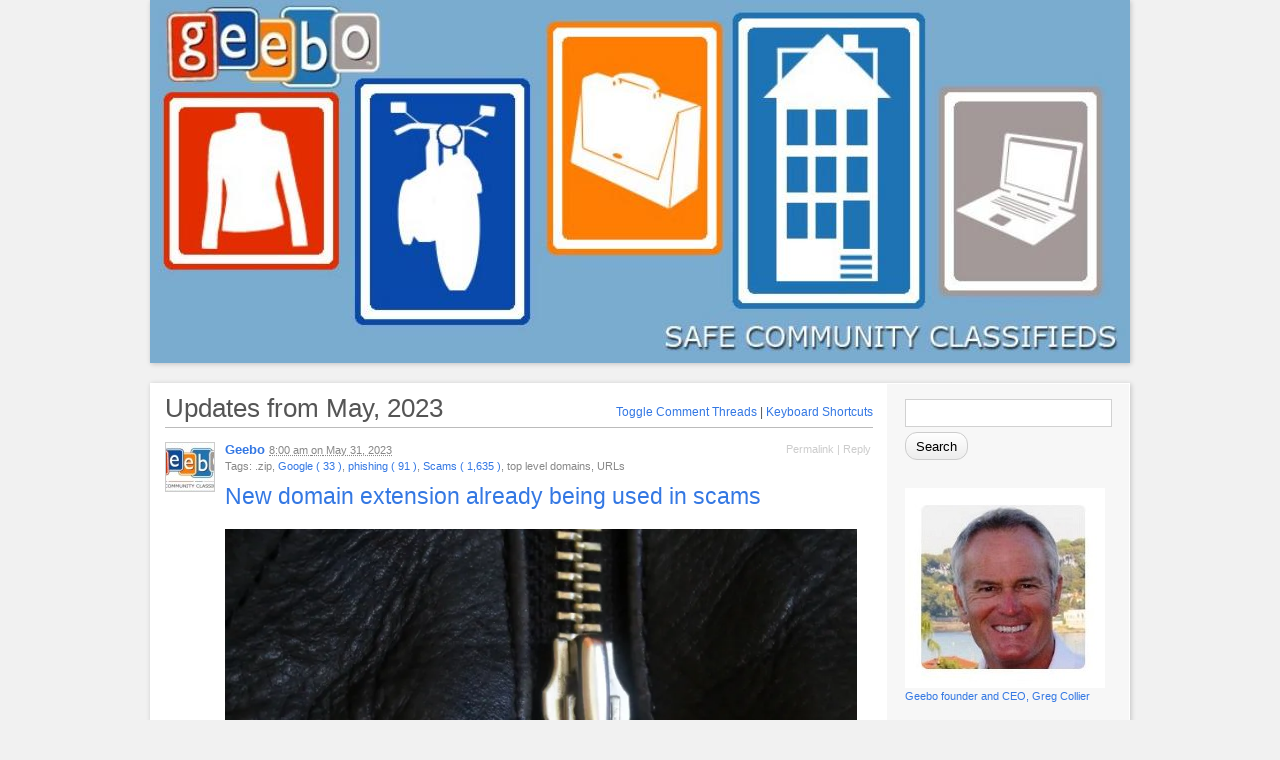

--- FILE ---
content_type: text/html; charset=UTF-8
request_url: https://blog.geebo.com/2023/05/
body_size: 65457
content:
<!DOCTYPE html PUBLIC "-//W3C//DTD XHTML 1.1//EN" "http://www.w3.org/TR/xhtml11/DTD/xhtml11.dtd">
<html xmlns="http://www.w3.org/1999/xhtml" lang="en-US">
<head profile="http://gmpg.org/xfn/11">
	<script type="text/javascript" async src="//c.pubguru.net/pg.geebo.com"></script>
<meta http-equiv="Content-Type" content="text/html; charset=UTF-8" />
<meta name="viewport" content="width=device-width, initial-scale=1.0" />
<title>Month: May 2023 - Greg’s Corner</title>
<link rel="pingback" href="https://blog.geebo.com/xmlrpc.php" />

<!-- The SEO Framework by Sybre Waaijer -->
<meta name="robots" content="noindex,max-snippet:-1,max-image-preview:large,max-video-preview:-1" />
<link rel="next" href="https://blog.geebo.com/2023/05/page/2/" />
<meta property="og:type" content="website" />
<meta property="og:locale" content="en_US" />
<meta property="og:site_name" content="Greg&#039;s Corner" />
<meta property="og:title" content="Month: May 2023" />
<meta property="og:url" content="https://blog.geebo.com/2023/05/" />
<meta property="og:image" content="https://blog.geebo.com/wp-content/uploads/2016/04/cropped-geeboheader3.jpg" />
<meta property="og:image:width" content="980" />
<meta property="og:image:height" content="363" />
<meta name="twitter:card" content="summary_large_image" />
<meta name="twitter:title" content="Month: May 2023" />
<meta name="twitter:image" content="https://blog.geebo.com/wp-content/uploads/2016/04/cropped-geeboheader3.jpg" />
<script type="application/ld+json">{"@context":"https://schema.org","@graph":[{"@type":"WebSite","@id":"https://blog.geebo.com/#/schema/WebSite","url":"https://blog.geebo.com/","name":"Greg's Corner","inLanguage":"en-US","potentialAction":{"@type":"SearchAction","target":{"@type":"EntryPoint","urlTemplate":"https://blog.geebo.com/search/{search_term_string}/"},"query-input":"required name=search_term_string"},"publisher":{"@type":"Organization","@id":"https://blog.geebo.com/#/schema/Organization","name":"Greg's Corner","url":"https://blog.geebo.com/","logo":{"@type":"ImageObject","url":"https://blog.geebo.com/wp-content/uploads/2024/06/cropped-X7ow_Y5b_400x400.png","contentUrl":"https://blog.geebo.com/wp-content/uploads/2024/06/cropped-X7ow_Y5b_400x400.png","width":240,"height":240,"contentSize":"58901"}}},{"@type":"CollectionPage","@id":"https://blog.geebo.com/2023/05/","url":"https://blog.geebo.com/2023/05/","name":"Month: May 2023 - Greg’s Corner","inLanguage":"en-US","isPartOf":{"@id":"https://blog.geebo.com/#/schema/WebSite"},"breadcrumb":{"@type":"BreadcrumbList","@id":"https://blog.geebo.com/#/schema/BreadcrumbList","itemListElement":[{"@type":"ListItem","position":1,"item":"https://blog.geebo.com/","name":"Greg’s Corner"},{"@type":"ListItem","position":2,"name":"Month: May 2023"}]}}]}</script>
<!-- / The SEO Framework by Sybre Waaijer | 5.65ms meta | 2.13ms boot -->

<link rel='dns-prefetch' href='//stats.wp.com' />
<link rel='dns-prefetch' href='//jetpack.wordpress.com' />
<link rel='dns-prefetch' href='//s0.wp.com' />
<link rel='dns-prefetch' href='//public-api.wordpress.com' />
<link rel='dns-prefetch' href='//0.gravatar.com' />
<link rel='dns-prefetch' href='//1.gravatar.com' />
<link rel='dns-prefetch' href='//2.gravatar.com' />
<link rel='preconnect' href='//i0.wp.com' />
<link rel="alternate" type="application/rss+xml" title="Greg&#039;s Corner &raquo; Feed" href="https://blog.geebo.com/feed/" />
<link rel="alternate" type="application/rss+xml" title="Greg&#039;s Corner &raquo; Comments Feed" href="https://blog.geebo.com/comments/feed/" />
<style id='wp-img-auto-sizes-contain-inline-css' type='text/css'>
img:is([sizes=auto i],[sizes^="auto," i]){contain-intrinsic-size:3000px 1500px}
/*# sourceURL=wp-img-auto-sizes-contain-inline-css */
</style>
<style id='wp-emoji-styles-inline-css' type='text/css'>

	img.wp-smiley, img.emoji {
		display: inline !important;
		border: none !important;
		box-shadow: none !important;
		height: 1em !important;
		width: 1em !important;
		margin: 0 0.07em !important;
		vertical-align: -0.1em !important;
		background: none !important;
		padding: 0 !important;
	}
/*# sourceURL=wp-emoji-styles-inline-css */
</style>
<style id='wp-block-library-inline-css' type='text/css'>
:root{--wp-block-synced-color:#7a00df;--wp-block-synced-color--rgb:122,0,223;--wp-bound-block-color:var(--wp-block-synced-color);--wp-editor-canvas-background:#ddd;--wp-admin-theme-color:#007cba;--wp-admin-theme-color--rgb:0,124,186;--wp-admin-theme-color-darker-10:#006ba1;--wp-admin-theme-color-darker-10--rgb:0,107,160.5;--wp-admin-theme-color-darker-20:#005a87;--wp-admin-theme-color-darker-20--rgb:0,90,135;--wp-admin-border-width-focus:2px}@media (min-resolution:192dpi){:root{--wp-admin-border-width-focus:1.5px}}.wp-element-button{cursor:pointer}:root .has-very-light-gray-background-color{background-color:#eee}:root .has-very-dark-gray-background-color{background-color:#313131}:root .has-very-light-gray-color{color:#eee}:root .has-very-dark-gray-color{color:#313131}:root .has-vivid-green-cyan-to-vivid-cyan-blue-gradient-background{background:linear-gradient(135deg,#00d084,#0693e3)}:root .has-purple-crush-gradient-background{background:linear-gradient(135deg,#34e2e4,#4721fb 50%,#ab1dfe)}:root .has-hazy-dawn-gradient-background{background:linear-gradient(135deg,#faaca8,#dad0ec)}:root .has-subdued-olive-gradient-background{background:linear-gradient(135deg,#fafae1,#67a671)}:root .has-atomic-cream-gradient-background{background:linear-gradient(135deg,#fdd79a,#004a59)}:root .has-nightshade-gradient-background{background:linear-gradient(135deg,#330968,#31cdcf)}:root .has-midnight-gradient-background{background:linear-gradient(135deg,#020381,#2874fc)}:root{--wp--preset--font-size--normal:16px;--wp--preset--font-size--huge:42px}.has-regular-font-size{font-size:1em}.has-larger-font-size{font-size:2.625em}.has-normal-font-size{font-size:var(--wp--preset--font-size--normal)}.has-huge-font-size{font-size:var(--wp--preset--font-size--huge)}.has-text-align-center{text-align:center}.has-text-align-left{text-align:left}.has-text-align-right{text-align:right}.has-fit-text{white-space:nowrap!important}#end-resizable-editor-section{display:none}.aligncenter{clear:both}.items-justified-left{justify-content:flex-start}.items-justified-center{justify-content:center}.items-justified-right{justify-content:flex-end}.items-justified-space-between{justify-content:space-between}.screen-reader-text{border:0;clip-path:inset(50%);height:1px;margin:-1px;overflow:hidden;padding:0;position:absolute;width:1px;word-wrap:normal!important}.screen-reader-text:focus{background-color:#ddd;clip-path:none;color:#444;display:block;font-size:1em;height:auto;left:5px;line-height:normal;padding:15px 23px 14px;text-decoration:none;top:5px;width:auto;z-index:100000}html :where(.has-border-color){border-style:solid}html :where([style*=border-top-color]){border-top-style:solid}html :where([style*=border-right-color]){border-right-style:solid}html :where([style*=border-bottom-color]){border-bottom-style:solid}html :where([style*=border-left-color]){border-left-style:solid}html :where([style*=border-width]){border-style:solid}html :where([style*=border-top-width]){border-top-style:solid}html :where([style*=border-right-width]){border-right-style:solid}html :where([style*=border-bottom-width]){border-bottom-style:solid}html :where([style*=border-left-width]){border-left-style:solid}html :where(img[class*=wp-image-]){height:auto;max-width:100%}:where(figure){margin:0 0 1em}html :where(.is-position-sticky){--wp-admin--admin-bar--position-offset:var(--wp-admin--admin-bar--height,0px)}@media screen and (max-width:600px){html :where(.is-position-sticky){--wp-admin--admin-bar--position-offset:0px}}

/*# sourceURL=wp-block-library-inline-css */
</style><style id='wp-block-heading-inline-css' type='text/css'>
h1:where(.wp-block-heading).has-background,h2:where(.wp-block-heading).has-background,h3:where(.wp-block-heading).has-background,h4:where(.wp-block-heading).has-background,h5:where(.wp-block-heading).has-background,h6:where(.wp-block-heading).has-background{padding:1.25em 2.375em}h1.has-text-align-left[style*=writing-mode]:where([style*=vertical-lr]),h1.has-text-align-right[style*=writing-mode]:where([style*=vertical-rl]),h2.has-text-align-left[style*=writing-mode]:where([style*=vertical-lr]),h2.has-text-align-right[style*=writing-mode]:where([style*=vertical-rl]),h3.has-text-align-left[style*=writing-mode]:where([style*=vertical-lr]),h3.has-text-align-right[style*=writing-mode]:where([style*=vertical-rl]),h4.has-text-align-left[style*=writing-mode]:where([style*=vertical-lr]),h4.has-text-align-right[style*=writing-mode]:where([style*=vertical-rl]),h5.has-text-align-left[style*=writing-mode]:where([style*=vertical-lr]),h5.has-text-align-right[style*=writing-mode]:where([style*=vertical-rl]),h6.has-text-align-left[style*=writing-mode]:where([style*=vertical-lr]),h6.has-text-align-right[style*=writing-mode]:where([style*=vertical-rl]){rotate:180deg}
/*# sourceURL=https://blog.geebo.com/wp-includes/blocks/heading/style.min.css */
</style>
<style id='wp-block-image-inline-css' type='text/css'>
.wp-block-image>a,.wp-block-image>figure>a{display:inline-block}.wp-block-image img{box-sizing:border-box;height:auto;max-width:100%;vertical-align:bottom}@media not (prefers-reduced-motion){.wp-block-image img.hide{visibility:hidden}.wp-block-image img.show{animation:show-content-image .4s}}.wp-block-image[style*=border-radius] img,.wp-block-image[style*=border-radius]>a{border-radius:inherit}.wp-block-image.has-custom-border img{box-sizing:border-box}.wp-block-image.aligncenter{text-align:center}.wp-block-image.alignfull>a,.wp-block-image.alignwide>a{width:100%}.wp-block-image.alignfull img,.wp-block-image.alignwide img{height:auto;width:100%}.wp-block-image .aligncenter,.wp-block-image .alignleft,.wp-block-image .alignright,.wp-block-image.aligncenter,.wp-block-image.alignleft,.wp-block-image.alignright{display:table}.wp-block-image .aligncenter>figcaption,.wp-block-image .alignleft>figcaption,.wp-block-image .alignright>figcaption,.wp-block-image.aligncenter>figcaption,.wp-block-image.alignleft>figcaption,.wp-block-image.alignright>figcaption{caption-side:bottom;display:table-caption}.wp-block-image .alignleft{float:left;margin:.5em 1em .5em 0}.wp-block-image .alignright{float:right;margin:.5em 0 .5em 1em}.wp-block-image .aligncenter{margin-left:auto;margin-right:auto}.wp-block-image :where(figcaption){margin-bottom:1em;margin-top:.5em}.wp-block-image.is-style-circle-mask img{border-radius:9999px}@supports ((-webkit-mask-image:none) or (mask-image:none)) or (-webkit-mask-image:none){.wp-block-image.is-style-circle-mask img{border-radius:0;-webkit-mask-image:url('data:image/svg+xml;utf8,<svg viewBox="0 0 100 100" xmlns="http://www.w3.org/2000/svg"><circle cx="50" cy="50" r="50"/></svg>');mask-image:url('data:image/svg+xml;utf8,<svg viewBox="0 0 100 100" xmlns="http://www.w3.org/2000/svg"><circle cx="50" cy="50" r="50"/></svg>');mask-mode:alpha;-webkit-mask-position:center;mask-position:center;-webkit-mask-repeat:no-repeat;mask-repeat:no-repeat;-webkit-mask-size:contain;mask-size:contain}}:root :where(.wp-block-image.is-style-rounded img,.wp-block-image .is-style-rounded img){border-radius:9999px}.wp-block-image figure{margin:0}.wp-lightbox-container{display:flex;flex-direction:column;position:relative}.wp-lightbox-container img{cursor:zoom-in}.wp-lightbox-container img:hover+button{opacity:1}.wp-lightbox-container button{align-items:center;backdrop-filter:blur(16px) saturate(180%);background-color:#5a5a5a40;border:none;border-radius:4px;cursor:zoom-in;display:flex;height:20px;justify-content:center;opacity:0;padding:0;position:absolute;right:16px;text-align:center;top:16px;width:20px;z-index:100}@media not (prefers-reduced-motion){.wp-lightbox-container button{transition:opacity .2s ease}}.wp-lightbox-container button:focus-visible{outline:3px auto #5a5a5a40;outline:3px auto -webkit-focus-ring-color;outline-offset:3px}.wp-lightbox-container button:hover{cursor:pointer;opacity:1}.wp-lightbox-container button:focus{opacity:1}.wp-lightbox-container button:focus,.wp-lightbox-container button:hover,.wp-lightbox-container button:not(:hover):not(:active):not(.has-background){background-color:#5a5a5a40;border:none}.wp-lightbox-overlay{box-sizing:border-box;cursor:zoom-out;height:100vh;left:0;overflow:hidden;position:fixed;top:0;visibility:hidden;width:100%;z-index:100000}.wp-lightbox-overlay .close-button{align-items:center;cursor:pointer;display:flex;justify-content:center;min-height:40px;min-width:40px;padding:0;position:absolute;right:calc(env(safe-area-inset-right) + 16px);top:calc(env(safe-area-inset-top) + 16px);z-index:5000000}.wp-lightbox-overlay .close-button:focus,.wp-lightbox-overlay .close-button:hover,.wp-lightbox-overlay .close-button:not(:hover):not(:active):not(.has-background){background:none;border:none}.wp-lightbox-overlay .lightbox-image-container{height:var(--wp--lightbox-container-height);left:50%;overflow:hidden;position:absolute;top:50%;transform:translate(-50%,-50%);transform-origin:top left;width:var(--wp--lightbox-container-width);z-index:9999999999}.wp-lightbox-overlay .wp-block-image{align-items:center;box-sizing:border-box;display:flex;height:100%;justify-content:center;margin:0;position:relative;transform-origin:0 0;width:100%;z-index:3000000}.wp-lightbox-overlay .wp-block-image img{height:var(--wp--lightbox-image-height);min-height:var(--wp--lightbox-image-height);min-width:var(--wp--lightbox-image-width);width:var(--wp--lightbox-image-width)}.wp-lightbox-overlay .wp-block-image figcaption{display:none}.wp-lightbox-overlay button{background:none;border:none}.wp-lightbox-overlay .scrim{background-color:#fff;height:100%;opacity:.9;position:absolute;width:100%;z-index:2000000}.wp-lightbox-overlay.active{visibility:visible}@media not (prefers-reduced-motion){.wp-lightbox-overlay.active{animation:turn-on-visibility .25s both}.wp-lightbox-overlay.active img{animation:turn-on-visibility .35s both}.wp-lightbox-overlay.show-closing-animation:not(.active){animation:turn-off-visibility .35s both}.wp-lightbox-overlay.show-closing-animation:not(.active) img{animation:turn-off-visibility .25s both}.wp-lightbox-overlay.zoom.active{animation:none;opacity:1;visibility:visible}.wp-lightbox-overlay.zoom.active .lightbox-image-container{animation:lightbox-zoom-in .4s}.wp-lightbox-overlay.zoom.active .lightbox-image-container img{animation:none}.wp-lightbox-overlay.zoom.active .scrim{animation:turn-on-visibility .4s forwards}.wp-lightbox-overlay.zoom.show-closing-animation:not(.active){animation:none}.wp-lightbox-overlay.zoom.show-closing-animation:not(.active) .lightbox-image-container{animation:lightbox-zoom-out .4s}.wp-lightbox-overlay.zoom.show-closing-animation:not(.active) .lightbox-image-container img{animation:none}.wp-lightbox-overlay.zoom.show-closing-animation:not(.active) .scrim{animation:turn-off-visibility .4s forwards}}@keyframes show-content-image{0%{visibility:hidden}99%{visibility:hidden}to{visibility:visible}}@keyframes turn-on-visibility{0%{opacity:0}to{opacity:1}}@keyframes turn-off-visibility{0%{opacity:1;visibility:visible}99%{opacity:0;visibility:visible}to{opacity:0;visibility:hidden}}@keyframes lightbox-zoom-in{0%{transform:translate(calc((-100vw + var(--wp--lightbox-scrollbar-width))/2 + var(--wp--lightbox-initial-left-position)),calc(-50vh + var(--wp--lightbox-initial-top-position))) scale(var(--wp--lightbox-scale))}to{transform:translate(-50%,-50%) scale(1)}}@keyframes lightbox-zoom-out{0%{transform:translate(-50%,-50%) scale(1);visibility:visible}99%{visibility:visible}to{transform:translate(calc((-100vw + var(--wp--lightbox-scrollbar-width))/2 + var(--wp--lightbox-initial-left-position)),calc(-50vh + var(--wp--lightbox-initial-top-position))) scale(var(--wp--lightbox-scale));visibility:hidden}}
/*# sourceURL=https://blog.geebo.com/wp-includes/blocks/image/style.min.css */
</style>
<style id='wp-block-rss-inline-css' type='text/css'>
ul.wp-block-rss.alignleft{margin-right:2em}ul.wp-block-rss.alignright{margin-left:2em}ul.wp-block-rss.is-grid{display:flex;flex-wrap:wrap;padding:0}ul.wp-block-rss.is-grid li{margin:0 1em 1em 0;width:100%}@media (min-width:600px){ul.wp-block-rss.columns-2 li{width:calc(50% - 1em)}ul.wp-block-rss.columns-3 li{width:calc(33.33333% - 1em)}ul.wp-block-rss.columns-4 li{width:calc(25% - 1em)}ul.wp-block-rss.columns-5 li{width:calc(20% - 1em)}ul.wp-block-rss.columns-6 li{width:calc(16.66667% - 1em)}}.wp-block-rss__item-author,.wp-block-rss__item-publish-date{display:block;font-size:.8125em}.wp-block-rss{box-sizing:border-box;list-style:none;padding:0}
/*# sourceURL=https://blog.geebo.com/wp-includes/blocks/rss/style.min.css */
</style>
<style id='wp-block-embed-inline-css' type='text/css'>
.wp-block-embed.alignleft,.wp-block-embed.alignright,.wp-block[data-align=left]>[data-type="core/embed"],.wp-block[data-align=right]>[data-type="core/embed"]{max-width:360px;width:100%}.wp-block-embed.alignleft .wp-block-embed__wrapper,.wp-block-embed.alignright .wp-block-embed__wrapper,.wp-block[data-align=left]>[data-type="core/embed"] .wp-block-embed__wrapper,.wp-block[data-align=right]>[data-type="core/embed"] .wp-block-embed__wrapper{min-width:280px}.wp-block-cover .wp-block-embed{min-height:240px;min-width:320px}.wp-block-embed{overflow-wrap:break-word}.wp-block-embed :where(figcaption){margin-bottom:1em;margin-top:.5em}.wp-block-embed iframe{max-width:100%}.wp-block-embed__wrapper{position:relative}.wp-embed-responsive .wp-has-aspect-ratio .wp-block-embed__wrapper:before{content:"";display:block;padding-top:50%}.wp-embed-responsive .wp-has-aspect-ratio iframe{bottom:0;height:100%;left:0;position:absolute;right:0;top:0;width:100%}.wp-embed-responsive .wp-embed-aspect-21-9 .wp-block-embed__wrapper:before{padding-top:42.85%}.wp-embed-responsive .wp-embed-aspect-18-9 .wp-block-embed__wrapper:before{padding-top:50%}.wp-embed-responsive .wp-embed-aspect-16-9 .wp-block-embed__wrapper:before{padding-top:56.25%}.wp-embed-responsive .wp-embed-aspect-4-3 .wp-block-embed__wrapper:before{padding-top:75%}.wp-embed-responsive .wp-embed-aspect-1-1 .wp-block-embed__wrapper:before{padding-top:100%}.wp-embed-responsive .wp-embed-aspect-9-16 .wp-block-embed__wrapper:before{padding-top:177.77%}.wp-embed-responsive .wp-embed-aspect-1-2 .wp-block-embed__wrapper:before{padding-top:200%}
/*# sourceURL=https://blog.geebo.com/wp-includes/blocks/embed/style.min.css */
</style>
<style id='wp-block-paragraph-inline-css' type='text/css'>
.is-small-text{font-size:.875em}.is-regular-text{font-size:1em}.is-large-text{font-size:2.25em}.is-larger-text{font-size:3em}.has-drop-cap:not(:focus):first-letter{float:left;font-size:8.4em;font-style:normal;font-weight:100;line-height:.68;margin:.05em .1em 0 0;text-transform:uppercase}body.rtl .has-drop-cap:not(:focus):first-letter{float:none;margin-left:.1em}p.has-drop-cap.has-background{overflow:hidden}:root :where(p.has-background){padding:1.25em 2.375em}:where(p.has-text-color:not(.has-link-color)) a{color:inherit}p.has-text-align-left[style*="writing-mode:vertical-lr"],p.has-text-align-right[style*="writing-mode:vertical-rl"]{rotate:180deg}
/*# sourceURL=https://blog.geebo.com/wp-includes/blocks/paragraph/style.min.css */
</style>
<style id='global-styles-inline-css' type='text/css'>
:root{--wp--preset--aspect-ratio--square: 1;--wp--preset--aspect-ratio--4-3: 4/3;--wp--preset--aspect-ratio--3-4: 3/4;--wp--preset--aspect-ratio--3-2: 3/2;--wp--preset--aspect-ratio--2-3: 2/3;--wp--preset--aspect-ratio--16-9: 16/9;--wp--preset--aspect-ratio--9-16: 9/16;--wp--preset--color--black: #000000;--wp--preset--color--cyan-bluish-gray: #abb8c3;--wp--preset--color--white: #ffffff;--wp--preset--color--pale-pink: #f78da7;--wp--preset--color--vivid-red: #cf2e2e;--wp--preset--color--luminous-vivid-orange: #ff6900;--wp--preset--color--luminous-vivid-amber: #fcb900;--wp--preset--color--light-green-cyan: #7bdcb5;--wp--preset--color--vivid-green-cyan: #00d084;--wp--preset--color--pale-cyan-blue: #8ed1fc;--wp--preset--color--vivid-cyan-blue: #0693e3;--wp--preset--color--vivid-purple: #9b51e0;--wp--preset--gradient--vivid-cyan-blue-to-vivid-purple: linear-gradient(135deg,rgb(6,147,227) 0%,rgb(155,81,224) 100%);--wp--preset--gradient--light-green-cyan-to-vivid-green-cyan: linear-gradient(135deg,rgb(122,220,180) 0%,rgb(0,208,130) 100%);--wp--preset--gradient--luminous-vivid-amber-to-luminous-vivid-orange: linear-gradient(135deg,rgb(252,185,0) 0%,rgb(255,105,0) 100%);--wp--preset--gradient--luminous-vivid-orange-to-vivid-red: linear-gradient(135deg,rgb(255,105,0) 0%,rgb(207,46,46) 100%);--wp--preset--gradient--very-light-gray-to-cyan-bluish-gray: linear-gradient(135deg,rgb(238,238,238) 0%,rgb(169,184,195) 100%);--wp--preset--gradient--cool-to-warm-spectrum: linear-gradient(135deg,rgb(74,234,220) 0%,rgb(151,120,209) 20%,rgb(207,42,186) 40%,rgb(238,44,130) 60%,rgb(251,105,98) 80%,rgb(254,248,76) 100%);--wp--preset--gradient--blush-light-purple: linear-gradient(135deg,rgb(255,206,236) 0%,rgb(152,150,240) 100%);--wp--preset--gradient--blush-bordeaux: linear-gradient(135deg,rgb(254,205,165) 0%,rgb(254,45,45) 50%,rgb(107,0,62) 100%);--wp--preset--gradient--luminous-dusk: linear-gradient(135deg,rgb(255,203,112) 0%,rgb(199,81,192) 50%,rgb(65,88,208) 100%);--wp--preset--gradient--pale-ocean: linear-gradient(135deg,rgb(255,245,203) 0%,rgb(182,227,212) 50%,rgb(51,167,181) 100%);--wp--preset--gradient--electric-grass: linear-gradient(135deg,rgb(202,248,128) 0%,rgb(113,206,126) 100%);--wp--preset--gradient--midnight: linear-gradient(135deg,rgb(2,3,129) 0%,rgb(40,116,252) 100%);--wp--preset--font-size--small: 13px;--wp--preset--font-size--medium: 20px;--wp--preset--font-size--large: 36px;--wp--preset--font-size--x-large: 42px;--wp--preset--spacing--20: 0.44rem;--wp--preset--spacing--30: 0.67rem;--wp--preset--spacing--40: 1rem;--wp--preset--spacing--50: 1.5rem;--wp--preset--spacing--60: 2.25rem;--wp--preset--spacing--70: 3.38rem;--wp--preset--spacing--80: 5.06rem;--wp--preset--shadow--natural: 6px 6px 9px rgba(0, 0, 0, 0.2);--wp--preset--shadow--deep: 12px 12px 50px rgba(0, 0, 0, 0.4);--wp--preset--shadow--sharp: 6px 6px 0px rgba(0, 0, 0, 0.2);--wp--preset--shadow--outlined: 6px 6px 0px -3px rgb(255, 255, 255), 6px 6px rgb(0, 0, 0);--wp--preset--shadow--crisp: 6px 6px 0px rgb(0, 0, 0);}:where(.is-layout-flex){gap: 0.5em;}:where(.is-layout-grid){gap: 0.5em;}body .is-layout-flex{display: flex;}.is-layout-flex{flex-wrap: wrap;align-items: center;}.is-layout-flex > :is(*, div){margin: 0;}body .is-layout-grid{display: grid;}.is-layout-grid > :is(*, div){margin: 0;}:where(.wp-block-columns.is-layout-flex){gap: 2em;}:where(.wp-block-columns.is-layout-grid){gap: 2em;}:where(.wp-block-post-template.is-layout-flex){gap: 1.25em;}:where(.wp-block-post-template.is-layout-grid){gap: 1.25em;}.has-black-color{color: var(--wp--preset--color--black) !important;}.has-cyan-bluish-gray-color{color: var(--wp--preset--color--cyan-bluish-gray) !important;}.has-white-color{color: var(--wp--preset--color--white) !important;}.has-pale-pink-color{color: var(--wp--preset--color--pale-pink) !important;}.has-vivid-red-color{color: var(--wp--preset--color--vivid-red) !important;}.has-luminous-vivid-orange-color{color: var(--wp--preset--color--luminous-vivid-orange) !important;}.has-luminous-vivid-amber-color{color: var(--wp--preset--color--luminous-vivid-amber) !important;}.has-light-green-cyan-color{color: var(--wp--preset--color--light-green-cyan) !important;}.has-vivid-green-cyan-color{color: var(--wp--preset--color--vivid-green-cyan) !important;}.has-pale-cyan-blue-color{color: var(--wp--preset--color--pale-cyan-blue) !important;}.has-vivid-cyan-blue-color{color: var(--wp--preset--color--vivid-cyan-blue) !important;}.has-vivid-purple-color{color: var(--wp--preset--color--vivid-purple) !important;}.has-black-background-color{background-color: var(--wp--preset--color--black) !important;}.has-cyan-bluish-gray-background-color{background-color: var(--wp--preset--color--cyan-bluish-gray) !important;}.has-white-background-color{background-color: var(--wp--preset--color--white) !important;}.has-pale-pink-background-color{background-color: var(--wp--preset--color--pale-pink) !important;}.has-vivid-red-background-color{background-color: var(--wp--preset--color--vivid-red) !important;}.has-luminous-vivid-orange-background-color{background-color: var(--wp--preset--color--luminous-vivid-orange) !important;}.has-luminous-vivid-amber-background-color{background-color: var(--wp--preset--color--luminous-vivid-amber) !important;}.has-light-green-cyan-background-color{background-color: var(--wp--preset--color--light-green-cyan) !important;}.has-vivid-green-cyan-background-color{background-color: var(--wp--preset--color--vivid-green-cyan) !important;}.has-pale-cyan-blue-background-color{background-color: var(--wp--preset--color--pale-cyan-blue) !important;}.has-vivid-cyan-blue-background-color{background-color: var(--wp--preset--color--vivid-cyan-blue) !important;}.has-vivid-purple-background-color{background-color: var(--wp--preset--color--vivid-purple) !important;}.has-black-border-color{border-color: var(--wp--preset--color--black) !important;}.has-cyan-bluish-gray-border-color{border-color: var(--wp--preset--color--cyan-bluish-gray) !important;}.has-white-border-color{border-color: var(--wp--preset--color--white) !important;}.has-pale-pink-border-color{border-color: var(--wp--preset--color--pale-pink) !important;}.has-vivid-red-border-color{border-color: var(--wp--preset--color--vivid-red) !important;}.has-luminous-vivid-orange-border-color{border-color: var(--wp--preset--color--luminous-vivid-orange) !important;}.has-luminous-vivid-amber-border-color{border-color: var(--wp--preset--color--luminous-vivid-amber) !important;}.has-light-green-cyan-border-color{border-color: var(--wp--preset--color--light-green-cyan) !important;}.has-vivid-green-cyan-border-color{border-color: var(--wp--preset--color--vivid-green-cyan) !important;}.has-pale-cyan-blue-border-color{border-color: var(--wp--preset--color--pale-cyan-blue) !important;}.has-vivid-cyan-blue-border-color{border-color: var(--wp--preset--color--vivid-cyan-blue) !important;}.has-vivid-purple-border-color{border-color: var(--wp--preset--color--vivid-purple) !important;}.has-vivid-cyan-blue-to-vivid-purple-gradient-background{background: var(--wp--preset--gradient--vivid-cyan-blue-to-vivid-purple) !important;}.has-light-green-cyan-to-vivid-green-cyan-gradient-background{background: var(--wp--preset--gradient--light-green-cyan-to-vivid-green-cyan) !important;}.has-luminous-vivid-amber-to-luminous-vivid-orange-gradient-background{background: var(--wp--preset--gradient--luminous-vivid-amber-to-luminous-vivid-orange) !important;}.has-luminous-vivid-orange-to-vivid-red-gradient-background{background: var(--wp--preset--gradient--luminous-vivid-orange-to-vivid-red) !important;}.has-very-light-gray-to-cyan-bluish-gray-gradient-background{background: var(--wp--preset--gradient--very-light-gray-to-cyan-bluish-gray) !important;}.has-cool-to-warm-spectrum-gradient-background{background: var(--wp--preset--gradient--cool-to-warm-spectrum) !important;}.has-blush-light-purple-gradient-background{background: var(--wp--preset--gradient--blush-light-purple) !important;}.has-blush-bordeaux-gradient-background{background: var(--wp--preset--gradient--blush-bordeaux) !important;}.has-luminous-dusk-gradient-background{background: var(--wp--preset--gradient--luminous-dusk) !important;}.has-pale-ocean-gradient-background{background: var(--wp--preset--gradient--pale-ocean) !important;}.has-electric-grass-gradient-background{background: var(--wp--preset--gradient--electric-grass) !important;}.has-midnight-gradient-background{background: var(--wp--preset--gradient--midnight) !important;}.has-small-font-size{font-size: var(--wp--preset--font-size--small) !important;}.has-medium-font-size{font-size: var(--wp--preset--font-size--medium) !important;}.has-large-font-size{font-size: var(--wp--preset--font-size--large) !important;}.has-x-large-font-size{font-size: var(--wp--preset--font-size--x-large) !important;}
/*# sourceURL=global-styles-inline-css */
</style>

<style id='classic-theme-styles-inline-css' type='text/css'>
/*! This file is auto-generated */
.wp-block-button__link{color:#fff;background-color:#32373c;border-radius:9999px;box-shadow:none;text-decoration:none;padding:calc(.667em + 2px) calc(1.333em + 2px);font-size:1.125em}.wp-block-file__button{background:#32373c;color:#fff;text-decoration:none}
/*# sourceURL=/wp-includes/css/classic-themes.min.css */
</style>
<link rel='stylesheet' id='p2-css' href='https://blog.geebo.com/wp-content/themes/p2/style.css?ver=6.9' type='text/css' media='all' />
<link rel='stylesheet' id='p2-print-style-css' href='https://blog.geebo.com/wp-content/themes/p2/style-print.css?ver=20120807' type='text/css' media='print' />
<link rel="EditURI" type="application/rsd+xml" title="RSD" href="https://blog.geebo.com/xmlrpc.php?rsd" />
	<style>img#wpstats{display:none}</style>
		<style data-context="foundation-flickity-css">/*! Flickity v2.0.2
http://flickity.metafizzy.co
---------------------------------------------- */.flickity-enabled{position:relative}.flickity-enabled:focus{outline:0}.flickity-viewport{overflow:hidden;position:relative;height:100%}.flickity-slider{position:absolute;width:100%;height:100%}.flickity-enabled.is-draggable{-webkit-tap-highlight-color:transparent;tap-highlight-color:transparent;-webkit-user-select:none;-moz-user-select:none;-ms-user-select:none;user-select:none}.flickity-enabled.is-draggable .flickity-viewport{cursor:move;cursor:-webkit-grab;cursor:grab}.flickity-enabled.is-draggable .flickity-viewport.is-pointer-down{cursor:-webkit-grabbing;cursor:grabbing}.flickity-prev-next-button{position:absolute;top:50%;width:44px;height:44px;border:none;border-radius:50%;background:#fff;background:hsla(0,0%,100%,.75);cursor:pointer;-webkit-transform:translateY(-50%);transform:translateY(-50%)}.flickity-prev-next-button:hover{background:#fff}.flickity-prev-next-button:focus{outline:0;box-shadow:0 0 0 5px #09f}.flickity-prev-next-button:active{opacity:.6}.flickity-prev-next-button.previous{left:10px}.flickity-prev-next-button.next{right:10px}.flickity-rtl .flickity-prev-next-button.previous{left:auto;right:10px}.flickity-rtl .flickity-prev-next-button.next{right:auto;left:10px}.flickity-prev-next-button:disabled{opacity:.3;cursor:auto}.flickity-prev-next-button svg{position:absolute;left:20%;top:20%;width:60%;height:60%}.flickity-prev-next-button .arrow{fill:#333}.flickity-page-dots{position:absolute;width:100%;bottom:-25px;padding:0;margin:0;list-style:none;text-align:center;line-height:1}.flickity-rtl .flickity-page-dots{direction:rtl}.flickity-page-dots .dot{display:inline-block;width:10px;height:10px;margin:0 8px;background:#333;border-radius:50%;opacity:.25;cursor:pointer}.flickity-page-dots .dot.is-selected{opacity:1}</style><style data-context="foundation-slideout-css">.slideout-menu{position:fixed;left:0;top:0;bottom:0;right:auto;z-index:0;width:256px;overflow-y:auto;-webkit-overflow-scrolling:touch;display:none}.slideout-menu.pushit-right{left:auto;right:0}.slideout-panel{position:relative;z-index:1;will-change:transform}.slideout-open,.slideout-open .slideout-panel,.slideout-open body{overflow:hidden}.slideout-open .slideout-menu{display:block}.pushit{display:none}</style>	<style id="p2-header-style" type="text/css">
			#header {
			background: url('https://blog.geebo.com/wp-content/uploads/2016/04/geeboheader3.jpg') repeat;
			height: 363px;
		}
		#header a.secondary {
			display: block;
			position: absolute;
			top: 0;
			width: 980px;
			height: 363px;
		}
		#header a.secondary:hover {
			border: 0;
		}
		#header .sleeve {
			background-color: transparent;
			margin-top: 0;
			margin-right: 0;
			position: relative;
			width: 100%;
			height: 363px;
			-webkit-box-shadow: none !important;
			-moz-box-shadow: none !important;
			box-shadow: none !important;
		}
		#header {
			-webkit-box-shadow: 1px 1px 5px rgba(0, 0, 0, 0.2);
			-moz-box-shadow: 1px 1px 5px rgba(0, 0, 0, 0.2);
			box-shadow: 1px 1px 5px rgba(0, 0, 0, 0.2);
		}
			#header h1,
		#header small {
			padding: 0;
			clip: rect(1px, 1px, 1px, 1px);
			position: absolute;
		}
		</style>
<link rel="icon" href="https://i0.wp.com/blog.geebo.com/wp-content/uploads/2024/06/cropped-cropped-X7ow_Y5b_400x400.png?fit=32%2C32&#038;ssl=1" sizes="32x32" />
<link rel="icon" href="https://i0.wp.com/blog.geebo.com/wp-content/uploads/2024/06/cropped-cropped-X7ow_Y5b_400x400.png?fit=192%2C192&#038;ssl=1" sizes="192x192" />
<link rel="apple-touch-icon" href="https://i0.wp.com/blog.geebo.com/wp-content/uploads/2024/06/cropped-cropped-X7ow_Y5b_400x400.png?fit=180%2C180&#038;ssl=1" />
<meta name="msapplication-TileImage" content="https://i0.wp.com/blog.geebo.com/wp-content/uploads/2024/06/cropped-cropped-X7ow_Y5b_400x400.png?fit=270%2C270&#038;ssl=1" />
<style>.ios7.web-app-mode.has-fixed header{ background-color: rgba(3,122,221,.88);}</style><script>
  (function(i,s,o,g,r,a,m){i['GoogleAnalyticsObject']=r;i[r]=i[r]||function(){
  (i[r].q=i[r].q||[]).push(arguments)},i[r].l=1*new Date();a=s.createElement(o),
  m=s.getElementsByTagName(o)[0];a.async=1;a.src=g;m.parentNode.insertBefore(a,m)
  })(window,document,'script','https://www.google-analytics.com/analytics.js','ga');

  ga('create', 'UA-3871778-2', 'auto');
  ga('send', 'pageview');

</script>
	<!-- Google tag (gtag.js) -->
<script async src="https://www.googletagmanager.com/gtag/js?id=G-7M6SZ85F3X"></script>
<script>
  window.dataLayer = window.dataLayer || [];
  function gtag(){dataLayer.push(arguments);}
  gtag('js', new Date());

  gtag('config', 'G-7M6SZ85F3X');
</script>
</head>
<body class="archive date wp-theme-p2">

<div id="header">

	<div class="sleeve">
		<h1><a href="https://blog.geebo.com/">Greg&#039;s Corner</a></h1>
				<a class="secondary" href="https://blog.geebo.com/"></a>

			</div>

	</div>

<div id="wrapper">

		<div id="sidebar">
	
		<ul>
			<li id="search-3" class="widget widget_search"><form role="search" method="get" id="searchform" class="searchform" action="https://blog.geebo.com/">
				<div>
					<label class="screen-reader-text" for="s">Search for:</label>
					<input type="text" value="" name="s" id="s" />
					<input type="submit" id="searchsubmit" value="Search" />
				</div>
			</form></li>
<li id="text-4" class="widget widget_text">			<div class="textwidget"><a href="/?page_id=2">
<img width="200" src="/images/GregCollier.jpg" alt="Greg Collier.jpg" />
<br />
Geebo founder and CEO, Greg Collier
</a></div>
		</li>
<li id="text-5" class="widget widget_text"><h2 class="widgettitle">Follow Greg on Twitter</h2>
			<div class="textwidget"><a href="http://twitter.com/gregcollier"><img width="180" src="/images/twitter.png" /></a></div>
		</li>
<li id="text-3" class="widget widget_text"><h2 class="widgettitle">Subscribe</h2>
			<div class="textwidget"><a href="/?feed=rss2">Blog Feed</a></div>
		</li>

		<li id="recent-posts-3" class="widget widget_recent_entries">
		<h2 class="widgettitle">Recent Posts</h2>

		<ul>
											<li>
					<a href="https://blog.geebo.com/2025/12/23/ai-generated-irs-phone-calls-are-back-and-smarter-than-ever/">AI-Generated “IRS” Phone Calls Are Back and Smarter Than Ever</a>
									</li>
											<li>
					<a href="https://blog.geebo.com/2025/12/22/this-holiday-good-cause-might-be-a-credit-card-test-scam/">This Holiday “Good Cause” Might Be a Credit Card Test Scam</a>
									</li>
											<li>
					<a href="https://blog.geebo.com/2025/12/19/how-scammers-are-using-ai-proof-of-life-to-extort-families/">How Scammers Are Using AI “Proof of Life” to Extort Families</a>
									</li>
											<li>
					<a href="https://blog.geebo.com/2025/12/18/holiday-travel-warning-the-evil-twin-wi-fi-scam-explained/">Holiday Travel Warning: The “Evil Twin” Wi-Fi Scam Explained</a>
									</li>
											<li>
					<a href="https://blog.geebo.com/2025/12/17/scam-alert-fake-mega-millions-special-drawing-impersonation/">Scam Alert: Fake “Mega Millions Special Drawing” Impersonation</a>
									</li>
					</ul>

		</li>
<li id="categories-3" class="widget widget_categories"><h2 class="widgettitle">Categories</h2>

			<ul>
					<li class="cat-item cat-item-1"><a href="https://blog.geebo.com/category/uncategorized/">Uncategorized</a>
</li>
			</ul>

			</li>
<li id="block-4" class="widget widget_block">
<h2 class="wp-block-heading">From The Broad Lens</h2>
</li>
<li id="block-5" class="widget widget_block widget_rss"><ul class="wp-block-rss"><li class='wp-block-rss__item'><div class='wp-block-rss__item-title'><a href='https://broadlens.co/2025/12/18/brown-university-how-rare-is-a-prolonged-search-after-a-school-shooting/'>Brown University: How Rare Is a Prolonged Search After a School Shooting?</a></div></li><li class='wp-block-rss__item'><div class='wp-block-rss__item-title'><a href='https://broadlens.co/2025/12/16/the-death-of-rob-reiner-and-our-need-for-answers/'>The Death of Rob Reiner and Our Need for Answers</a></div></li><li class='wp-block-rss__item'><div class='wp-block-rss__item-title'><a href='https://broadlens.co/2025/12/11/the-earth-is-sending-us-a-bill-we-cant-pay/'>The Earth Is Sending Us a Bill We Can’t Pay</a></div></li><li class='wp-block-rss__item'><div class='wp-block-rss__item-title'><a href='https://broadlens.co/2025/12/09/who-controls-hollywood-next-netflix-wbd-and-paramount-collide/'>Who Controls Hollywood Next? Netflix, WBD, and Paramount Collide</a></div></li><li class='wp-block-rss__item'><div class='wp-block-rss__item-title'><a href='https://broadlens.co/2025/12/04/the-growing-crisis-in-global-hiv-aids-care/'>The Growing Crisis in Global HIV/AIDS Care</a></div></li></ul></li>
<li id="archives-3" class="widget widget_archive"><h2 class="widgettitle">Archives</h2>

			<ul>
					<li><a href='https://blog.geebo.com/2025/12/'>December 2025</a></li>
	<li><a href='https://blog.geebo.com/2025/11/'>November 2025</a></li>
	<li><a href='https://blog.geebo.com/2025/10/'>October 2025</a></li>
	<li><a href='https://blog.geebo.com/2025/09/'>September 2025</a></li>
	<li><a href='https://blog.geebo.com/2025/08/'>August 2025</a></li>
	<li><a href='https://blog.geebo.com/2025/07/'>July 2025</a></li>
	<li><a href='https://blog.geebo.com/2025/06/'>June 2025</a></li>
	<li><a href='https://blog.geebo.com/2025/05/'>May 2025</a></li>
	<li><a href='https://blog.geebo.com/2025/04/'>April 2025</a></li>
	<li><a href='https://blog.geebo.com/2025/03/'>March 2025</a></li>
	<li><a href='https://blog.geebo.com/2025/02/'>February 2025</a></li>
	<li><a href='https://blog.geebo.com/2025/01/'>January 2025</a></li>
	<li><a href='https://blog.geebo.com/2024/12/'>December 2024</a></li>
	<li><a href='https://blog.geebo.com/2024/11/'>November 2024</a></li>
	<li><a href='https://blog.geebo.com/2024/10/'>October 2024</a></li>
	<li><a href='https://blog.geebo.com/2024/09/'>September 2024</a></li>
	<li><a href='https://blog.geebo.com/2024/08/'>August 2024</a></li>
	<li><a href='https://blog.geebo.com/2024/07/'>July 2024</a></li>
	<li><a href='https://blog.geebo.com/2024/06/'>June 2024</a></li>
	<li><a href='https://blog.geebo.com/2024/05/'>May 2024</a></li>
	<li><a href='https://blog.geebo.com/2024/04/'>April 2024</a></li>
	<li><a href='https://blog.geebo.com/2024/03/'>March 2024</a></li>
	<li><a href='https://blog.geebo.com/2024/02/'>February 2024</a></li>
	<li><a href='https://blog.geebo.com/2024/01/'>January 2024</a></li>
	<li><a href='https://blog.geebo.com/2023/12/'>December 2023</a></li>
	<li><a href='https://blog.geebo.com/2023/11/'>November 2023</a></li>
	<li><a href='https://blog.geebo.com/2023/10/'>October 2023</a></li>
	<li><a href='https://blog.geebo.com/2023/09/'>September 2023</a></li>
	<li><a href='https://blog.geebo.com/2023/08/'>August 2023</a></li>
	<li><a href='https://blog.geebo.com/2023/07/'>July 2023</a></li>
	<li><a href='https://blog.geebo.com/2023/06/'>June 2023</a></li>
	<li><a href='https://blog.geebo.com/2023/05/' aria-current="page">May 2023</a></li>
	<li><a href='https://blog.geebo.com/2023/04/'>April 2023</a></li>
	<li><a href='https://blog.geebo.com/2023/03/'>March 2023</a></li>
	<li><a href='https://blog.geebo.com/2023/02/'>February 2023</a></li>
	<li><a href='https://blog.geebo.com/2023/01/'>January 2023</a></li>
	<li><a href='https://blog.geebo.com/2022/12/'>December 2022</a></li>
	<li><a href='https://blog.geebo.com/2022/11/'>November 2022</a></li>
	<li><a href='https://blog.geebo.com/2022/10/'>October 2022</a></li>
	<li><a href='https://blog.geebo.com/2022/09/'>September 2022</a></li>
	<li><a href='https://blog.geebo.com/2022/08/'>August 2022</a></li>
	<li><a href='https://blog.geebo.com/2022/07/'>July 2022</a></li>
	<li><a href='https://blog.geebo.com/2022/06/'>June 2022</a></li>
	<li><a href='https://blog.geebo.com/2022/05/'>May 2022</a></li>
	<li><a href='https://blog.geebo.com/2022/04/'>April 2022</a></li>
	<li><a href='https://blog.geebo.com/2022/03/'>March 2022</a></li>
	<li><a href='https://blog.geebo.com/2022/02/'>February 2022</a></li>
	<li><a href='https://blog.geebo.com/2022/01/'>January 2022</a></li>
	<li><a href='https://blog.geebo.com/2021/12/'>December 2021</a></li>
	<li><a href='https://blog.geebo.com/2021/11/'>November 2021</a></li>
	<li><a href='https://blog.geebo.com/2021/10/'>October 2021</a></li>
	<li><a href='https://blog.geebo.com/2021/09/'>September 2021</a></li>
	<li><a href='https://blog.geebo.com/2021/08/'>August 2021</a></li>
	<li><a href='https://blog.geebo.com/2021/07/'>July 2021</a></li>
	<li><a href='https://blog.geebo.com/2021/06/'>June 2021</a></li>
	<li><a href='https://blog.geebo.com/2021/05/'>May 2021</a></li>
	<li><a href='https://blog.geebo.com/2021/04/'>April 2021</a></li>
	<li><a href='https://blog.geebo.com/2021/03/'>March 2021</a></li>
	<li><a href='https://blog.geebo.com/2021/02/'>February 2021</a></li>
	<li><a href='https://blog.geebo.com/2021/01/'>January 2021</a></li>
	<li><a href='https://blog.geebo.com/2020/12/'>December 2020</a></li>
	<li><a href='https://blog.geebo.com/2020/11/'>November 2020</a></li>
	<li><a href='https://blog.geebo.com/2020/10/'>October 2020</a></li>
	<li><a href='https://blog.geebo.com/2020/09/'>September 2020</a></li>
	<li><a href='https://blog.geebo.com/2020/08/'>August 2020</a></li>
	<li><a href='https://blog.geebo.com/2020/07/'>July 2020</a></li>
	<li><a href='https://blog.geebo.com/2020/06/'>June 2020</a></li>
	<li><a href='https://blog.geebo.com/2020/05/'>May 2020</a></li>
	<li><a href='https://blog.geebo.com/2020/04/'>April 2020</a></li>
	<li><a href='https://blog.geebo.com/2020/03/'>March 2020</a></li>
	<li><a href='https://blog.geebo.com/2020/02/'>February 2020</a></li>
	<li><a href='https://blog.geebo.com/2020/01/'>January 2020</a></li>
	<li><a href='https://blog.geebo.com/2019/12/'>December 2019</a></li>
	<li><a href='https://blog.geebo.com/2019/11/'>November 2019</a></li>
	<li><a href='https://blog.geebo.com/2019/10/'>October 2019</a></li>
	<li><a href='https://blog.geebo.com/2019/09/'>September 2019</a></li>
	<li><a href='https://blog.geebo.com/2019/08/'>August 2019</a></li>
	<li><a href='https://blog.geebo.com/2019/07/'>July 2019</a></li>
	<li><a href='https://blog.geebo.com/2019/06/'>June 2019</a></li>
	<li><a href='https://blog.geebo.com/2019/05/'>May 2019</a></li>
	<li><a href='https://blog.geebo.com/2019/04/'>April 2019</a></li>
	<li><a href='https://blog.geebo.com/2019/03/'>March 2019</a></li>
	<li><a href='https://blog.geebo.com/2019/02/'>February 2019</a></li>
	<li><a href='https://blog.geebo.com/2019/01/'>January 2019</a></li>
	<li><a href='https://blog.geebo.com/2018/12/'>December 2018</a></li>
	<li><a href='https://blog.geebo.com/2018/11/'>November 2018</a></li>
	<li><a href='https://blog.geebo.com/2018/10/'>October 2018</a></li>
	<li><a href='https://blog.geebo.com/2018/09/'>September 2018</a></li>
	<li><a href='https://blog.geebo.com/2018/08/'>August 2018</a></li>
	<li><a href='https://blog.geebo.com/2018/07/'>July 2018</a></li>
	<li><a href='https://blog.geebo.com/2018/06/'>June 2018</a></li>
	<li><a href='https://blog.geebo.com/2018/05/'>May 2018</a></li>
	<li><a href='https://blog.geebo.com/2018/04/'>April 2018</a></li>
	<li><a href='https://blog.geebo.com/2018/03/'>March 2018</a></li>
	<li><a href='https://blog.geebo.com/2018/02/'>February 2018</a></li>
	<li><a href='https://blog.geebo.com/2018/01/'>January 2018</a></li>
	<li><a href='https://blog.geebo.com/2017/12/'>December 2017</a></li>
	<li><a href='https://blog.geebo.com/2017/11/'>November 2017</a></li>
	<li><a href='https://blog.geebo.com/2017/10/'>October 2017</a></li>
	<li><a href='https://blog.geebo.com/2017/09/'>September 2017</a></li>
	<li><a href='https://blog.geebo.com/2017/08/'>August 2017</a></li>
	<li><a href='https://blog.geebo.com/2017/07/'>July 2017</a></li>
	<li><a href='https://blog.geebo.com/2017/06/'>June 2017</a></li>
	<li><a href='https://blog.geebo.com/2017/05/'>May 2017</a></li>
	<li><a href='https://blog.geebo.com/2017/04/'>April 2017</a></li>
	<li><a href='https://blog.geebo.com/2017/03/'>March 2017</a></li>
	<li><a href='https://blog.geebo.com/2017/02/'>February 2017</a></li>
	<li><a href='https://blog.geebo.com/2017/01/'>January 2017</a></li>
	<li><a href='https://blog.geebo.com/2016/12/'>December 2016</a></li>
	<li><a href='https://blog.geebo.com/2016/11/'>November 2016</a></li>
	<li><a href='https://blog.geebo.com/2016/10/'>October 2016</a></li>
	<li><a href='https://blog.geebo.com/2016/09/'>September 2016</a></li>
	<li><a href='https://blog.geebo.com/2016/08/'>August 2016</a></li>
	<li><a href='https://blog.geebo.com/2016/07/'>July 2016</a></li>
	<li><a href='https://blog.geebo.com/2016/06/'>June 2016</a></li>
	<li><a href='https://blog.geebo.com/2016/05/'>May 2016</a></li>
	<li><a href='https://blog.geebo.com/2016/04/'>April 2016</a></li>
	<li><a href='https://blog.geebo.com/2016/03/'>March 2016</a></li>
	<li><a href='https://blog.geebo.com/2016/02/'>February 2016</a></li>
	<li><a href='https://blog.geebo.com/2015/11/'>November 2015</a></li>
	<li><a href='https://blog.geebo.com/2015/08/'>August 2015</a></li>
	<li><a href='https://blog.geebo.com/2015/07/'>July 2015</a></li>
	<li><a href='https://blog.geebo.com/2015/06/'>June 2015</a></li>
	<li><a href='https://blog.geebo.com/2015/03/'>March 2015</a></li>
	<li><a href='https://blog.geebo.com/2015/01/'>January 2015</a></li>
	<li><a href='https://blog.geebo.com/2014/10/'>October 2014</a></li>
	<li><a href='https://blog.geebo.com/2014/09/'>September 2014</a></li>
	<li><a href='https://blog.geebo.com/2014/07/'>July 2014</a></li>
	<li><a href='https://blog.geebo.com/2014/05/'>May 2014</a></li>
	<li><a href='https://blog.geebo.com/2014/04/'>April 2014</a></li>
	<li><a href='https://blog.geebo.com/2014/03/'>March 2014</a></li>
	<li><a href='https://blog.geebo.com/2014/01/'>January 2014</a></li>
	<li><a href='https://blog.geebo.com/2013/10/'>October 2013</a></li>
	<li><a href='https://blog.geebo.com/2013/07/'>July 2013</a></li>
	<li><a href='https://blog.geebo.com/2013/05/'>May 2013</a></li>
	<li><a href='https://blog.geebo.com/2013/03/'>March 2013</a></li>
	<li><a href='https://blog.geebo.com/2013/01/'>January 2013</a></li>
	<li><a href='https://blog.geebo.com/2012/10/'>October 2012</a></li>
	<li><a href='https://blog.geebo.com/2012/08/'>August 2012</a></li>
	<li><a href='https://blog.geebo.com/2012/06/'>June 2012</a></li>
	<li><a href='https://blog.geebo.com/2012/05/'>May 2012</a></li>
	<li><a href='https://blog.geebo.com/2012/04/'>April 2012</a></li>
	<li><a href='https://blog.geebo.com/2012/03/'>March 2012</a></li>
	<li><a href='https://blog.geebo.com/2012/02/'>February 2012</a></li>
	<li><a href='https://blog.geebo.com/2012/01/'>January 2012</a></li>
	<li><a href='https://blog.geebo.com/2011/12/'>December 2011</a></li>
	<li><a href='https://blog.geebo.com/2011/11/'>November 2011</a></li>
	<li><a href='https://blog.geebo.com/2011/10/'>October 2011</a></li>
	<li><a href='https://blog.geebo.com/2011/08/'>August 2011</a></li>
	<li><a href='https://blog.geebo.com/2011/07/'>July 2011</a></li>
	<li><a href='https://blog.geebo.com/2011/06/'>June 2011</a></li>
	<li><a href='https://blog.geebo.com/2011/05/'>May 2011</a></li>
	<li><a href='https://blog.geebo.com/2011/04/'>April 2011</a></li>
	<li><a href='https://blog.geebo.com/2011/03/'>March 2011</a></li>
	<li><a href='https://blog.geebo.com/2011/02/'>February 2011</a></li>
	<li><a href='https://blog.geebo.com/2010/12/'>December 2010</a></li>
	<li><a href='https://blog.geebo.com/2010/11/'>November 2010</a></li>
	<li><a href='https://blog.geebo.com/2010/10/'>October 2010</a></li>
	<li><a href='https://blog.geebo.com/2010/09/'>September 2010</a></li>
	<li><a href='https://blog.geebo.com/2010/08/'>August 2010</a></li>
	<li><a href='https://blog.geebo.com/2010/07/'>July 2010</a></li>
	<li><a href='https://blog.geebo.com/2010/06/'>June 2010</a></li>
	<li><a href='https://blog.geebo.com/2010/05/'>May 2010</a></li>
	<li><a href='https://blog.geebo.com/2010/04/'>April 2010</a></li>
	<li><a href='https://blog.geebo.com/2010/03/'>March 2010</a></li>
	<li><a href='https://blog.geebo.com/2010/02/'>February 2010</a></li>
	<li><a href='https://blog.geebo.com/2010/01/'>January 2010</a></li>
	<li><a href='https://blog.geebo.com/2009/12/'>December 2009</a></li>
	<li><a href='https://blog.geebo.com/2009/11/'>November 2009</a></li>
	<li><a href='https://blog.geebo.com/2009/10/'>October 2009</a></li>
			</ul>

			</li>
<li id="linkcat-2" class="widget widget_links"><h2 class="widgettitle">Links</h2>

	<ul class='xoxo blogroll'>
<li><a href="http://www.geebo.com/">Geebo</a></li>

	</ul>
</li>

<li id="meta-3" class="widget widget_meta"><h2 class="widgettitle">Meta</h2>

		<ul>
						<li><a href="https://blog.geebo.com/wp-login.php">Log in</a></li>
			<li><a href="https://blog.geebo.com/feed/">Entries feed</a></li>
			<li><a href="https://blog.geebo.com/comments/feed/">Comments feed</a></li>

			<li><a href="https://wordpress.org/">WordPress.org</a></li>
		</ul>

		</li>
<li id="block-3" class="widget widget_block"><!-- Default Statcounter code for Geebo
https://blog.geebo.com/ -->
<script type="text/javascript">
var sc_project=12908398; 
var sc_invisible=1; 
var sc_security="da69dd7f"; 
</script>
<script type="text/javascript"
src="https://www.statcounter.com/counter/counter.js"
async></script>
<noscript><div class="statcounter"><a title="Web Analytics"
href="https://statcounter.com/" target="_blank"><img
class="statcounter"
src="https://c.statcounter.com/12908398/0/da69dd7f/1/"
alt="Web Analytics"
referrerPolicy="no-referrer-when-downgrade"></a></div></noscript>
<!-- End of Statcounter Code --></li>
		</ul>

		<div class="clear"></div>

	</div> <!-- // sidebar -->

<div class="sleeve_main">
		<div id="main">
		<h2>
			
				Updates from May, 2023
			
			<span class="controls">
				<a href="#" id="togglecomments"> Toggle Comment Threads</a> | <a href="#directions" id="directions-keyboard">Keyboard Shortcuts</a>
			</span>
		</h2>

		<ul id="postlist">
		
				    		<li id="prologue-8890" class="post-8890 post type-post status-publish format-standard hentry category-uncategorized tag-zip tag-google tag-phishing tag-scams tag-top-level-domains tag-urls">
	
		<a href="https://blog.geebo.com/author/geebo/" title="Posts by Geebo ( @geebo )" class="post-avatar">
			<img alt='' src='https://secure.gravatar.com/avatar/72736ff3a54c17bc1b50fea113d79c2cdd2f65ed5db8b2039fa03d21c2e15715?s=48&#038;d=mm&#038;r=g' srcset='https://secure.gravatar.com/avatar/72736ff3a54c17bc1b50fea113d79c2cdd2f65ed5db8b2039fa03d21c2e15715?s=96&#038;d=mm&#038;r=g 2x' class='avatar avatar-48 photo' height='48' width='48' decoding='async'/>		</a>
		<h4>
					<a href="https://blog.geebo.com/author/geebo/" title="Posts by Geebo ( @geebo )">Geebo</a>
				<span class="meta">
			<abbr title="2023-05-31T13:00:22Z">8:00 am <em>on</em> May 31, 2023</abbr>			<span class="actions">
				<a href="https://blog.geebo.com/2023/05/31/new-domain-extension-already-being-used-in-scams/" class="thepermalink" title="Permalink">Permalink</a>
				 | <a rel='nofollow' title='Reply' class='comment-reply-link' href='https://blog.geebo.com/2023/05/31/new-domain-extension-already-being-used-in-scams/#respond' onclick='return addComment.moveForm( "comments-8890", "0", "respond", "8890" )'>Reply</a>
							</span>
							<span class="tags">
					<br />Tags: .zip, <a href="https://blog.geebo.com/tag/google/" rel="tag">Google ( 33 )</a>, <a href="https://blog.geebo.com/tag/phishing/" rel="tag">phishing ( 91 )</a>, <a href="https://blog.geebo.com/tag/scams/" rel="tag">Scams ( 1,635 )</a>, top level domains, URLs &nbsp;&nbsp;
				</span>
					</span>
	</h4>

	
	<div id="content-8890" class="postcontent">
	<h2><a href="https://blog.geebo.com/2023/05/31/new-domain-extension-already-being-used-in-scams/">New domain extension already being used in scams&nbsp;</a></h2>
<figure class="wp-block-image size-large"><a href="https://i0.wp.com/blog.geebo.com/wp-content/uploads/2023/05/zip.jpg?ssl=1"><img data-recalc-dims="1" fetchpriority="high" decoding="async" width="632" height="356" src="https://i0.wp.com/blog.geebo.com/wp-content/uploads/2023/05/zip-1024x576.jpg?resize=632%2C356&#038;ssl=1" alt="New domain extension already being used in scams" class="wp-image-8891" srcset="https://i0.wp.com/blog.geebo.com/wp-content/uploads/2023/05/zip.jpg?resize=1024%2C576&amp;ssl=1 1024w, https://i0.wp.com/blog.geebo.com/wp-content/uploads/2023/05/zip.jpg?resize=300%2C169&amp;ssl=1 300w, https://i0.wp.com/blog.geebo.com/wp-content/uploads/2023/05/zip.jpg?resize=768%2C432&amp;ssl=1 768w, https://i0.wp.com/blog.geebo.com/wp-content/uploads/2023/05/zip.jpg?w=1280&amp;ssl=1 1280w" sizes="(max-width: 632px) 100vw, 632px" /></a></figure>



<p>By Greg Collier</p>



<p>If you&#8217;re unfamiliar with .zip files, they can be one large file or several smaller files that are compressed into a .zip file to make the space they take up on your device smaller. These .zip packages can be decompressed, or unzipped, by using programs like Win-Zip, 7-Zip, or the built-in compression utilities provided by operating systems such as Windows and macOS.</p>



<p>Many software applications and operating systems are distributed in the form of .zip files. This allows developers to package all the necessary files and folders into a single archive, simplifying the installation process for users.</p>



<p>Earlier this month, Google started offering .zip internet domains. That means anyone who wants to buy a web address can purchase a .zip domain instead of .com or .net. Many tech enthusiasts chided Google for making .zip available for domains, as they could be abused by scammers. Now, according to tech reports, the scams have already begun. </p>



<p>A victim could be thinking they&#8217;re downloading legitimate software, but are then directed to a .zip website that could infect their device with malware, among other things. The website will mimic a .zip file being extracted, along with a fake pop-up that says the .zip file has been scanned and no viruses were found. </p><div class='code-block code-block-1' style='margin: 8px auto; text-align: center; display: block; clear: both;'>
<pubguru data-pg-ad="gb_blog_article_desk_ic1_300x250" style="min-height:50px;"></pubguru>
<pubguru data-pg-ad="gb_blog_article_mob_ic1_300x250" style="min-height:50px;"></pubguru></div>




<p>For a more detailed explanation of how this works, please read <a href="https://www.bleepingcomputer.com/news/security/clever-file-archiver-in-the-browser-phishing-trick-uses-zip-domains/" data-type="URL" data-id="https://www.bleepingcomputer.com/news/security/clever-file-archiver-in-the-browser-phishing-trick-uses-zip-domains/" target="_blank" rel="noreferrer noopener">this article from Bleeping Computer</a>. </p>



<p>Unfortunately, there&#8217;s no hard and fast rule to protect yourself from such a scam. If you do download a .zip file, make sure it&#8217;s from a trusted source. Anything else that has .zip at the end of it, you may want to avoid it. </p>



<figure class="wp-block-embed aligncenter is-type-video is-provider-youtube wp-block-embed-youtube wp-embed-aspect-16-9 wp-has-aspect-ratio"><div class="wp-block-embed__wrapper">
<iframe title="www.PhishingAttack.zip" width="632" height="356" src="https://www.youtube.com/embed/LeTxmD1ssME?feature=oembed" frameborder="0" allow="accelerometer; autoplay; clipboard-write; encrypted-media; gyroscope; picture-in-picture; web-share" referrerpolicy="strict-origin-when-cross-origin" allowfullscreen></iframe>
</div></figure>
<!-- CONTENT END 1 -->
	</div>

	
	
	<div class="bottom-of-entry">&nbsp;</div>

	

<ul id="comments-8890" class="commentlist inlinecomments">
</ul>

			<div class="respond-wrap" style="display: none; ">
				
		<div id="respond" class="comment-respond">
			<h3 id="reply-title" class="comment-reply-title">Leave a Reply<small><a rel="nofollow" id="cancel-comment-reply-link" href="/2023/05/#respond" style="display:none;">Cancel reply</a></small></h3>			<form id="commentform" class="comment-form">
				<iframe
					title="Comment Form"
					src="https://jetpack.wordpress.com/jetpack-comment/?blogid=110358782&#038;postid=8890&#038;comment_registration=0&#038;require_name_email=1&#038;stc_enabled=0&#038;stb_enabled=1&#038;show_avatars=1&#038;avatar_default=mystery&#038;greeting=Leave+a+Reply&#038;jetpack_comments_nonce=9e41f4ca1b&#038;greeting_reply=Leave+a+Reply+to+%25s&#038;color_scheme=light&#038;lang=en_US&#038;jetpack_version=15.3.1&#038;iframe_unique_id=1&#038;show_cookie_consent=10&#038;has_cookie_consent=0&#038;is_current_user_subscribed=0&#038;token_key=%3Bnormal%3B&#038;sig=e0e997557080a011d80da7809c8475eefef9ca7b#parent=https%3A%2F%2Fblog.geebo.com%2F2023%2F05%2F"
											name="jetpack_remote_comment"
						style="width:100%; height: 430px; border:0;"
										class="jetpack_remote_comment"
					id="jetpack_remote_comment"
					sandbox="allow-same-origin allow-top-navigation allow-scripts allow-forms allow-popups"
				>
									</iframe>
									<!--[if !IE]><!-->
					<script>
						document.addEventListener('DOMContentLoaded', function () {
							var commentForms = document.getElementsByClassName('jetpack_remote_comment');
							for (var i = 0; i < commentForms.length; i++) {
								commentForms[i].allowTransparency = false;
								commentForms[i].scrolling = 'no';
							}
						});
					</script>
					<!--<![endif]-->
							</form>
		</div>

		
		<input type="hidden" name="comment_parent" id="comment_parent" value="" />

					</div></li>
				    		<li id="prologue-8884" class="post-8884 post type-post status-publish format-standard hentry category-uncategorized tag-cybersecurity tag-front-desk-scam tag-rental-scam tag-scams tag-short-term-rental tag-vacation">
	
		<a href="https://blog.geebo.com/author/geebo/" title="Posts by Geebo ( @geebo )" class="post-avatar">
			<img alt='' src='https://secure.gravatar.com/avatar/72736ff3a54c17bc1b50fea113d79c2cdd2f65ed5db8b2039fa03d21c2e15715?s=48&#038;d=mm&#038;r=g' srcset='https://secure.gravatar.com/avatar/72736ff3a54c17bc1b50fea113d79c2cdd2f65ed5db8b2039fa03d21c2e15715?s=96&#038;d=mm&#038;r=g 2x' class='avatar avatar-48 photo' height='48' width='48' loading='lazy' decoding='async'/>		</a>
		<h4>
					<a href="https://blog.geebo.com/author/geebo/" title="Posts by Geebo ( @geebo )">Geebo</a>
				<span class="meta">
			<abbr title="2023-05-30T13:00:34Z">8:00 am <em>on</em> May 30, 2023</abbr>			<span class="actions">
				<a href="https://blog.geebo.com/2023/05/30/vacation-scams-are-on-their-way/" class="thepermalink" title="Permalink">Permalink</a>
				 | <a rel='nofollow' title='Reply' class='comment-reply-link' href='https://blog.geebo.com/2023/05/30/vacation-scams-are-on-their-way/#respond' onclick='return addComment.moveForm( "comments-8884", "0", "respond", "8884" )'>Reply</a>
							</span>
							<span class="tags">
					<br />Tags: <a href="https://blog.geebo.com/tag/cybersecurity/" rel="tag">cybersecurity ( 38 )</a>, <a href="https://blog.geebo.com/tag/front-desk-scam/" rel="tag">front desk scam ( 3 )</a>, <a href="https://blog.geebo.com/tag/rental-scam/" rel="tag">rental scam ( 91 )</a>, <a href="https://blog.geebo.com/tag/scams/" rel="tag">Scams ( 1,635 )</a>, <a href="https://blog.geebo.com/tag/short-term-rental/" rel="tag">short-term rental ( 5 )</a>, <a href="https://blog.geebo.com/tag/vacation/" rel="tag">vacation ( 10 )</a> &nbsp;&nbsp;
				</span>
					</span>
	</h4>

	
	<div id="content-8884" class="postcontent">
	<h2><a href="https://blog.geebo.com/2023/05/30/vacation-scams-are-on-their-way/">Vacation scams are on their way&nbsp;</a></h2><div class="wp-block-image">
<figure class="aligncenter size-large"><a href="https://i0.wp.com/blog.geebo.com/wp-content/uploads/2023/05/vacation.jpg?ssl=1"><img data-recalc-dims="1" loading="lazy" decoding="async" width="632" height="356" src="https://i0.wp.com/blog.geebo.com/wp-content/uploads/2023/05/vacation-1024x576.jpg?resize=632%2C356&#038;ssl=1" alt="Vacation scams are on their way" class="wp-image-8885" srcset="https://i0.wp.com/blog.geebo.com/wp-content/uploads/2023/05/vacation.jpg?resize=1024%2C576&amp;ssl=1 1024w, https://i0.wp.com/blog.geebo.com/wp-content/uploads/2023/05/vacation.jpg?resize=300%2C169&amp;ssl=1 300w, https://i0.wp.com/blog.geebo.com/wp-content/uploads/2023/05/vacation.jpg?resize=768%2C432&amp;ssl=1 768w, https://i0.wp.com/blog.geebo.com/wp-content/uploads/2023/05/vacation.jpg?w=1280&amp;ssl=1 1280w" sizes="auto, (max-width: 632px) 100vw, 632px" /></a></figure>
</div>


<p>By Greg Collier</p>



<p>With Memorial Day weekend behind us, many of use will be looking to book our summer vacations. Unfortunately, dream vacations can often turn to nightmares thanks to scammers. The Better Business Bureau has <a href="https://www.localsyr.com/news/local-news/bbb-of-upstate-ny-urging-travelers-to-avoid-scams-before-booking-summer-vacation/" data-type="URL" data-id="https://www.localsyr.com/news/local-news/bbb-of-upstate-ny-urging-travelers-to-avoid-scams-before-booking-summer-vacation/" target="_blank" rel="noreferrer noopener">issued a warning</a> about various scams vacation-goers may encounter if they&#8217;re not careful. </p>



<p>One of the more common scams that could ruin a vacation is the rental scam. It works in the same way as a long-term rental scam works. Scammers will list properties online for short-term rental they don&#8217;t actually own. More often than not, the listing is copied from a legitimate listing, although the scammers are advertising the rental at below-market prices. Research is key when looking to rent a home for your vacation. Do a web search of the property&#8217;s address, and you might find multiple listings online that show different owners, different rental agencies, and different prices. If the listing you found is the one with the lowest price, there is a very good chance that is the scam listing. </p>



<p>If you decide to go down the motel/hotel route, be wary of calls to your room from the front desk. A scam that has become popular over the last few years is when scammers call your room. They&#8217;ll call late at night while posing as the front desk. The caller will say your credit card didn&#8217;t go through and will ask for your credit card information again. The scammers are hoping that you&#8217;ll give them your credit card information instead of going down to the front desk. If you didn&#8217;t use a credit card, you&#8217;ll know you&#8217;re being scammed. If you did book your room with a credit card, always go to the front desk if there is a supposed problem with it. </p>



<p>Lastly, you may want to be careful when using the wifi at your lodgings. Using public wifi in general can open you up to a number of security risks, such as exposing your financial information. While travelling, think about purchasing a plan with a virtual private network (VPN). VPNs can block your information from being seen on public wifi. However, when choosing a VPN, always go with a paid plan, as free VPNs are often just a disguise for more security risks. </p><div class='code-block code-block-1' style='margin: 8px auto; text-align: center; display: block; clear: both;'>
<pubguru data-pg-ad="gb_blog_article_desk_ic1_300x250" style="min-height:50px;"></pubguru>
<pubguru data-pg-ad="gb_blog_article_mob_ic1_300x250" style="min-height:50px;"></pubguru></div>




<figure class="wp-block-embed aligncenter is-type-video is-provider-youtube wp-block-embed-youtube wp-embed-aspect-16-9 wp-has-aspect-ratio"><div class="wp-block-embed__wrapper">
<iframe loading="lazy" title="How to avoid summer travel scams" width="632" height="356" src="https://www.youtube.com/embed/U248E6Tn_nc?feature=oembed" frameborder="0" allow="accelerometer; autoplay; clipboard-write; encrypted-media; gyroscope; picture-in-picture; web-share" referrerpolicy="strict-origin-when-cross-origin" allowfullscreen></iframe>
</div></figure>
<!-- CONTENT END 2 -->
	</div>

	
			<div class="discussion" style="display: none">
			<p>
				 <a href="https://blog.geebo.com/2023/06/14/dont-pay-for-a-rental-car-with-zelle/" class="url" rel="ugc">Don&#8217;t pay for a rental car with Zelle | Greg&#039;s Corner</a> is discussing.				<a href="#" class="show-comments">Toggle Comments</a>
			</p>
		</div>
	
	<div class="bottom-of-entry">&nbsp;</div>

	

<ul id="comments-8884" class="commentlist inlinecomments">
	</li><!-- #comment-## -->
</ul>

</li>
				    		<li id="prologue-8879" class="post-8879 post type-post status-publish format-standard hentry category-uncategorized tag-covid-testing tag-healthcare tag-insurance-fraud tag-medicare tag-scams">
	
		<a href="https://blog.geebo.com/author/geebo/" title="Posts by Geebo ( @geebo )" class="post-avatar">
			<img alt='' src='https://secure.gravatar.com/avatar/72736ff3a54c17bc1b50fea113d79c2cdd2f65ed5db8b2039fa03d21c2e15715?s=48&#038;d=mm&#038;r=g' srcset='https://secure.gravatar.com/avatar/72736ff3a54c17bc1b50fea113d79c2cdd2f65ed5db8b2039fa03d21c2e15715?s=96&#038;d=mm&#038;r=g 2x' class='avatar avatar-48 photo' height='48' width='48' loading='lazy' decoding='async'/>		</a>
		<h4>
					<a href="https://blog.geebo.com/author/geebo/" title="Posts by Geebo ( @geebo )">Geebo</a>
				<span class="meta">
			<abbr title="2023-05-26T13:00:13Z">8:00 am <em>on</em> May 26, 2023</abbr>			<span class="actions">
				<a href="https://blog.geebo.com/2023/05/26/scammers-try-last-minute-medicare-fraud/" class="thepermalink" title="Permalink">Permalink</a>
				 | <a rel='nofollow' title='Reply' class='comment-reply-link' href='https://blog.geebo.com/2023/05/26/scammers-try-last-minute-medicare-fraud/#respond' onclick='return addComment.moveForm( "comments-8879", "0", "respond", "8879" )'>Reply</a>
							</span>
							<span class="tags">
					<br />Tags: <a href="https://blog.geebo.com/tag/covid-testing/" rel="tag">covid testing ( 4 )</a>, <a href="https://blog.geebo.com/tag/healthcare/" rel="tag">healthcare ( 44 )</a>, <a href="https://blog.geebo.com/tag/insurance-fraud/" rel="tag">insurance fraud ( 6 )</a>, <a href="https://blog.geebo.com/tag/medicare/" rel="tag">medicare ( 22 )</a>, <a href="https://blog.geebo.com/tag/scams/" rel="tag">Scams ( 1,635 )</a> &nbsp;&nbsp;
				</span>
					</span>
	</h4>

	
	<div id="content-8879" class="postcontent">
	<h2><a href="https://blog.geebo.com/2023/05/26/scammers-try-last-minute-medicare-fraud/">Scammers try last-minute Medicare fraud&nbsp;</a></h2><div class="wp-block-image">
<figure class="aligncenter size-large"><a href="https://i0.wp.com/blog.geebo.com/wp-content/uploads/2023/05/covidtest.jpg?ssl=1"><img data-recalc-dims="1" loading="lazy" decoding="async" width="632" height="356" src="https://i0.wp.com/blog.geebo.com/wp-content/uploads/2023/05/covidtest-1024x576.jpg?resize=632%2C356&#038;ssl=1" alt="" class="wp-image-8880" srcset="https://i0.wp.com/blog.geebo.com/wp-content/uploads/2023/05/covidtest.jpg?resize=1024%2C576&amp;ssl=1 1024w, https://i0.wp.com/blog.geebo.com/wp-content/uploads/2023/05/covidtest.jpg?resize=300%2C169&amp;ssl=1 300w, https://i0.wp.com/blog.geebo.com/wp-content/uploads/2023/05/covidtest.jpg?resize=768%2C432&amp;ssl=1 768w, https://i0.wp.com/blog.geebo.com/wp-content/uploads/2023/05/covidtest.jpg?w=1280&amp;ssl=1 1280w" sizes="auto, (max-width: 632px) 100vw, 632px" /></a></figure>
</div>


<p>By Greg Collier</p>



<p>If you are a Medicare recipient and have recently received COVID tests you didn&#8217;t order, you might be the victim of Medicare fraud. With the Public Health Emergency around COVID being declared over this month, scammers have been sending COVID tests to Medicare recipients, while billing Medicare at close to $100 a pop. Victims have said they received <a href="https://www.fox4now.com/news/local-news/investigates/covid-test-scam-cape-coral-man-received-at-home-tests-he-didnt-order-or-want" data-type="URL" data-id="https://www.fox4now.com/news/local-news/investigates/covid-test-scam-cape-coral-man-received-at-home-tests-he-didnt-order-or-want" target="_blank" rel="noreferrer noopener">multiple COVID tests from providers that were outside of their state</a>.  </p>



<p>Now, some Medicare recipients may not think that this is a big deal. They might think they got free COVID tests while Medicare paid for it. So, what&#8217;s the big deal? Outside of their Medicare information being compromised, any kind of fraudulent charge billed to Medicare can have negative effects on a policyholder&#8217;s benefits. </p>



<p>If a fraudulent charge goes undetected, the patient may be responsible for paying out-of-pocket for services or supplies they did not receive or need. Medicare has coverage limits for various services and supplies. Fraudulent charges can lead to unnecessary utilization of these benefits, causing patients to exhaust their coverage limits prematurely. If fraudulent claims are submitted using the patient&#8217;s Medicare information, it can lead to confusion in medical records and billing systems. This may result in delays, denials, or even the denial of legitimate claims, causing a disruption in the patient&#8217;s ongoing care and treatment plans. Lastly, fraudulent claims sent to Medicare increase healthcare costs in general. </p>



<p>If you receive tests that you didn&#8217;t order, contact Medicare immediately at the customer service number on your Medicare card. To help prevent future fraud, policyholders should always review the Explanation of Benefits (EOB) statements they receive in the mail. These statements show how a claim was paid and to whom. </p><div class='code-block code-block-1' style='margin: 8px auto; text-align: center; display: block; clear: both;'>
<pubguru data-pg-ad="gb_blog_article_desk_ic1_300x250" style="min-height:50px;"></pubguru>
<pubguru data-pg-ad="gb_blog_article_mob_ic1_300x250" style="min-height:50px;"></pubguru></div>




<p>Any suspicious charges or discrepancies should be reported to Medicare&#8217;s fraud hotline, so they can try to rectify the situation. Additionally, staying informed about common fraud schemes and protecting personal Medicare information can help reduce the risk of fraudulent activities.</p>



<figure class="wp-block-embed aligncenter is-type-video is-provider-youtube wp-block-embed-youtube wp-embed-aspect-16-9 wp-has-aspect-ratio"><div class="wp-block-embed__wrapper">
<iframe loading="lazy" title="Fraudulent fees linked to COVID-19 tests" width="632" height="356" src="https://www.youtube.com/embed/4k5HHLIjmOM?feature=oembed" frameborder="0" allow="accelerometer; autoplay; clipboard-write; encrypted-media; gyroscope; picture-in-picture; web-share" referrerpolicy="strict-origin-when-cross-origin" allowfullscreen></iframe>
</div></figure>
<!-- CONTENT END 3 -->
	</div>

	
	
	<div class="bottom-of-entry">&nbsp;</div>

	

<ul id="comments-8879" class="commentlist inlinecomments">
</ul>

</li>
				    		<li id="prologue-8874" class="post-8874 post type-post status-publish format-standard hentry category-uncategorized tag-debt-collectors tag-medical-expenses tag-scams">
	
		<a href="https://blog.geebo.com/author/geebo/" title="Posts by Geebo ( @geebo )" class="post-avatar">
			<img alt='' src='https://secure.gravatar.com/avatar/72736ff3a54c17bc1b50fea113d79c2cdd2f65ed5db8b2039fa03d21c2e15715?s=48&#038;d=mm&#038;r=g' srcset='https://secure.gravatar.com/avatar/72736ff3a54c17bc1b50fea113d79c2cdd2f65ed5db8b2039fa03d21c2e15715?s=96&#038;d=mm&#038;r=g 2x' class='avatar avatar-48 photo' height='48' width='48' loading='lazy' decoding='async'/>		</a>
		<h4>
					<a href="https://blog.geebo.com/author/geebo/" title="Posts by Geebo ( @geebo )">Geebo</a>
				<span class="meta">
			<abbr title="2023-05-25T13:00:31Z">8:00 am <em>on</em> May 25, 2023</abbr>			<span class="actions">
				<a href="https://blog.geebo.com/2023/05/25/bbb-warns-of-medical-debt-scam/" class="thepermalink" title="Permalink">Permalink</a>
				 | <a rel='nofollow' title='Reply' class='comment-reply-link' href='https://blog.geebo.com/2023/05/25/bbb-warns-of-medical-debt-scam/#respond' onclick='return addComment.moveForm( "comments-8874", "0", "respond", "8874" )'>Reply</a>
							</span>
							<span class="tags">
					<br />Tags: <a href="https://blog.geebo.com/tag/debt-collectors/" rel="tag">debt collectors ( 12 )</a>, <a href="https://blog.geebo.com/tag/medical-expenses/" rel="tag">medical expenses ( 5 )</a>, <a href="https://blog.geebo.com/tag/scams/" rel="tag">Scams ( 1,635 )</a> &nbsp;&nbsp;
				</span>
					</span>
	</h4>

	
	<div id="content-8874" class="postcontent">
	<h2><a href="https://blog.geebo.com/2023/05/25/bbb-warns-of-medical-debt-scam/">BBB warns of medical debt scam&nbsp;</a></h2><div class="wp-block-image">
<figure class="aligncenter size-large"><a href="https://i0.wp.com/blog.geebo.com/wp-content/uploads/2023/05/meddebt.jpg?ssl=1"><img data-recalc-dims="1" loading="lazy" decoding="async" width="632" height="356" src="https://i0.wp.com/blog.geebo.com/wp-content/uploads/2023/05/meddebt-1024x576.jpg?resize=632%2C356&#038;ssl=1" alt="BBB warns of medical debt scam" class="wp-image-8875" srcset="https://i0.wp.com/blog.geebo.com/wp-content/uploads/2023/05/meddebt.jpg?resize=1024%2C576&amp;ssl=1 1024w, https://i0.wp.com/blog.geebo.com/wp-content/uploads/2023/05/meddebt.jpg?resize=300%2C169&amp;ssl=1 300w, https://i0.wp.com/blog.geebo.com/wp-content/uploads/2023/05/meddebt.jpg?resize=768%2C432&amp;ssl=1 768w, https://i0.wp.com/blog.geebo.com/wp-content/uploads/2023/05/meddebt.jpg?w=1280&amp;ssl=1 1280w" sizes="auto, (max-width: 632px) 100vw, 632px" /></a></figure>
</div>


<p>By Greg Collier</p>



<p>Medical debt is one of the leading causes of people who declare bankruptcy in the U.S. The cost of medical care in the US is notably high compared to other countries. Even with insurance coverage, individuals may face substantial out-of-pocket expenses, including deductibles, copayments, and coinsurance. For those without adequate insurance coverage, the burden of medical costs can be overwhelming.</p>



<p>This has led many medical facilities to employ collection agencies to go after outstanding debts. These debt collectors are often more than aggressive when pursuing these debts. They&#8217;re not above resorting to legal action, wage garnishment, or asset seizure. However, not every medical debt is legitimate, as the Better Business Bureau is warning that scammers are posing as medical debt collectors in order to extort money from their victims. </p>



<p>It makes sense, in a way, that scammers would do this. Scammers often employ high-pressure tactics to trick their victims into giving up their money. Posing as a debt collector, who also uses high-pressure tactics, allows scammers to appear more authentic to their victims. </p>



<p><a href="https://fox59.com/indiana-news/bbb-warns-against-rising-medical-bill-scams/" data-type="URL" data-id="https://fox59.com/indiana-news/bbb-warns-against-rising-medical-bill-scams/" target="_blank" rel="noreferrer noopener">According to the BBB</a>, scammers are sending letters and making phone calls to their victims, claiming the victim owes money for a medical bill. The scammers threaten their victims with legal fees, ruining your credit, and even arrest. The scammers are hoping that the victim will be scared into handing over their financial information. </p><div class='code-block code-block-1' style='margin: 8px auto; text-align: center; display: block; clear: both;'>
<pubguru data-pg-ad="gb_blog_article_desk_ic1_300x250" style="min-height:50px;"></pubguru>
<pubguru data-pg-ad="gb_blog_article_mob_ic1_300x250" style="min-height:50px;"></pubguru></div>




<p>There are some easy ways to protect yourself from this scam. The first is to never give these callers any money right away. First, ask them for a debt verification letter that will detail where the debt supposedly came from. Debt collectors are required to provide those, while most scammers can&#8217;t. Then call the medical office where the bill supposedly originated from, and their billing office will be able to verify any charges or debts. </p>



<figure class="wp-block-embed is-type-video is-provider-youtube wp-block-embed-youtube wp-embed-aspect-16-9 wp-has-aspect-ratio"><div class="wp-block-embed__wrapper">
<iframe loading="lazy" title="Better Business Bureau issues warning as medical billing scams target patients" width="632" height="356" src="https://www.youtube.com/embed/UoeCyUf8Ssw?feature=oembed" frameborder="0" allow="accelerometer; autoplay; clipboard-write; encrypted-media; gyroscope; picture-in-picture; web-share" referrerpolicy="strict-origin-when-cross-origin" allowfullscreen></iframe>
</div></figure>
<!-- CONTENT END 4 -->
	</div>

	
	
	<div class="bottom-of-entry">&nbsp;</div>

	

<ul id="comments-8874" class="commentlist inlinecomments">
</ul>

</li>
				    		<li id="prologue-8869" class="post-8869 post type-post status-publish format-standard hentry category-uncategorized tag-funeral tag-funeral-expenses tag-impersonation-scam tag-scams">
	
		<a href="https://blog.geebo.com/author/geebo/" title="Posts by Geebo ( @geebo )" class="post-avatar">
			<img alt='' src='https://secure.gravatar.com/avatar/72736ff3a54c17bc1b50fea113d79c2cdd2f65ed5db8b2039fa03d21c2e15715?s=48&#038;d=mm&#038;r=g' srcset='https://secure.gravatar.com/avatar/72736ff3a54c17bc1b50fea113d79c2cdd2f65ed5db8b2039fa03d21c2e15715?s=96&#038;d=mm&#038;r=g 2x' class='avatar avatar-48 photo' height='48' width='48' loading='lazy' decoding='async'/>		</a>
		<h4>
					<a href="https://blog.geebo.com/author/geebo/" title="Posts by Geebo ( @geebo )">Geebo</a>
				<span class="meta">
			<abbr title="2023-05-24T13:00:09Z">8:00 am <em>on</em> May 24, 2023</abbr>			<span class="actions">
				<a href="https://blog.geebo.com/2023/05/24/is-there-any-scam-worse-than-a-funeral-scam/" class="thepermalink" title="Permalink">Permalink</a>
				 | <a rel='nofollow' title='Reply' class='comment-reply-link' href='https://blog.geebo.com/2023/05/24/is-there-any-scam-worse-than-a-funeral-scam/#respond' onclick='return addComment.moveForm( "comments-8869", "0", "respond", "8869" )'>Reply</a>
							</span>
							<span class="tags">
					<br />Tags: <a href="https://blog.geebo.com/tag/funeral/" rel="tag">funeral ( 19 )</a>, <a href="https://blog.geebo.com/tag/funeral-expenses/" rel="tag">funeral expenses ( 11 )</a>, <a href="https://blog.geebo.com/tag/impersonation-scam/" rel="tag">impersonation scam ( 203 )</a>, <a href="https://blog.geebo.com/tag/scams/" rel="tag">Scams ( 1,635 )</a> &nbsp;&nbsp;
				</span>
					</span>
	</h4>

	
	<div id="content-8869" class="postcontent">
	<h2><a href="https://blog.geebo.com/2023/05/24/is-there-any-scam-worse-than-a-funeral-scam/">Is there any scam worse than a funeral scam?&nbsp;</a></h2>
<figure class="wp-block-image size-large"><a href="https://i0.wp.com/blog.geebo.com/wp-content/uploads/2023/05/mourn.jpg?ssl=1"><img data-recalc-dims="1" loading="lazy" decoding="async" width="632" height="356" src="https://i0.wp.com/blog.geebo.com/wp-content/uploads/2023/05/mourn-1024x576.jpg?resize=632%2C356&#038;ssl=1" alt="Is there any scam worse than a funeral scam?" class="wp-image-8870" srcset="https://i0.wp.com/blog.geebo.com/wp-content/uploads/2023/05/mourn.jpg?resize=1024%2C576&amp;ssl=1 1024w, https://i0.wp.com/blog.geebo.com/wp-content/uploads/2023/05/mourn.jpg?resize=300%2C169&amp;ssl=1 300w, https://i0.wp.com/blog.geebo.com/wp-content/uploads/2023/05/mourn.jpg?resize=768%2C432&amp;ssl=1 768w, https://i0.wp.com/blog.geebo.com/wp-content/uploads/2023/05/mourn.jpg?w=1280&amp;ssl=1 1280w" sizes="auto, (max-width: 632px) 100vw, 632px" /></a></figure>



<p>By Greg Collier</p>



<p>We&#8217;re never in a more vulnerable state than after the loss of a loved one. It&#8217;s even worse when the loss was unexpected. Nobody ever wants to arrange a funeral. Unfortunately, for most of us, it&#8217;s an inevitability. Whether it&#8217;s a spouse, a parent, or even a child, no one ever wants to have to discuss the financial details of having their loved one laid to rest. For scammers, this is just another opportunity for them to use emotional manipulation to trick grieving families into giving them money. </p>



<p>In Georgia, a family almost lost $14,000 after falling prey to a funeral scammer. Some scammers keep an eye on the local obituaries. When someone passes and their obituary is published, scammers will pose as employees of the funeral home. The scammers will tell their victims there&#8217;s been an error in billing and the victim needs to pay more money. They&#8217;ll often show up at the victim&#8217;s home to collect the payment in cash or check. </p>



<p><a href="https://www.13wmaz.com/article/news/local/theyre-preying-on-people-baldwin-county-funeral-scam-targets-the-grieving-2/93-d54bef5e-92c8-4423-843c-c08b4aea27fa" data-type="URL" data-id="https://www.13wmaz.com/article/news/local/theyre-preying-on-people-baldwin-county-funeral-scam-targets-the-grieving-2/93-d54bef5e-92c8-4423-843c-c08b4aea27fa" target="_blank" rel="noreferrer noopener">In the Georgia case</a>, the suspects were arrested after they had difficulty trying to cash the check. In previous instances of this scam, we&#8217;ve seen scammers make it appear as if they were holding the remains of the deceased hostage until the victim made a payment. </p>



<p>In order to protect yourself from such a scam, it is recommended to get an itemized bill from the funeral home that shows exactly how much services cost. </p><div class='code-block code-block-1' style='margin: 8px auto; text-align: center; display: block; clear: both;'>
<pubguru data-pg-ad="gb_blog_article_desk_ic1_300x250" style="min-height:50px;"></pubguru>
<pubguru data-pg-ad="gb_blog_article_mob_ic1_300x250" style="min-height:50px;"></pubguru></div>




<p>Whenever you receive a call from someone requesting an unexpected payment, it is crucial to verify their claims. Do not automatically assume the call is authentic merely based on the displayed caller ID. Take the initiative to contact the business or agency directly, as they will provide guidance regarding the legitimacy of the caller&#8217;s demands.</p>



<figure class="wp-block-embed aligncenter is-type-video is-provider-youtube wp-block-embed-youtube wp-embed-aspect-16-9 wp-has-aspect-ratio"><div class="wp-block-embed__wrapper">
<iframe loading="lazy" title="Baldwin County funeral scam targets grieving Central Georgians" width="632" height="356" src="https://www.youtube.com/embed/E28ukWcsCCI?feature=oembed" frameborder="0" allow="accelerometer; autoplay; clipboard-write; encrypted-media; gyroscope; picture-in-picture; web-share" referrerpolicy="strict-origin-when-cross-origin" allowfullscreen></iframe>
</div></figure>
<!-- CONTENT END 5 -->
	</div>

	
	
	<div class="bottom-of-entry">&nbsp;</div>

	

<ul id="comments-8869" class="commentlist inlinecomments">
</ul>

</li>
				    		<li id="prologue-8862" class="post-8862 post type-post status-publish format-standard hentry category-uncategorized tag-advance-fee-scam tag-amazon tag-bitcoin tag-facebook tag-look-who-died tag-messenger tag-phishing tag-publishers-clearing-house tag-scams tag-sweepstakes">
	
		<a href="https://blog.geebo.com/author/geebo/" title="Posts by Geebo ( @geebo )" class="post-avatar">
			<img alt='' src='https://secure.gravatar.com/avatar/72736ff3a54c17bc1b50fea113d79c2cdd2f65ed5db8b2039fa03d21c2e15715?s=48&#038;d=mm&#038;r=g' srcset='https://secure.gravatar.com/avatar/72736ff3a54c17bc1b50fea113d79c2cdd2f65ed5db8b2039fa03d21c2e15715?s=96&#038;d=mm&#038;r=g 2x' class='avatar avatar-48 photo' height='48' width='48' loading='lazy' decoding='async'/>		</a>
		<h4>
					<a href="https://blog.geebo.com/author/geebo/" title="Posts by Geebo ( @geebo )">Geebo</a>
				<span class="meta">
			<abbr title="2023-05-23T13:00:24Z">8:00 am <em>on</em> May 23, 2023</abbr>			<span class="actions">
				<a href="https://blog.geebo.com/2023/05/23/scam-round-up-the-classics-make-a-return/" class="thepermalink" title="Permalink">Permalink</a>
				 | <a rel='nofollow' title='Reply' class='comment-reply-link' href='https://blog.geebo.com/2023/05/23/scam-round-up-the-classics-make-a-return/#respond' onclick='return addComment.moveForm( "comments-8862", "0", "respond", "8862" )'>Reply</a>
							</span>
							<span class="tags">
					<br />Tags: <a href="https://blog.geebo.com/tag/advance-fee-scam/" rel="tag">advance fee scam ( 55 )</a>, <a href="https://blog.geebo.com/tag/amazon/" rel="tag">Amazon ( 113 )</a>, <a href="https://blog.geebo.com/tag/bitcoin/" rel="tag">bitcoin ( 35 )</a>, <a href="https://blog.geebo.com/tag/facebook/" rel="tag">Facebook ( 182 )</a>, look who died, <a href="https://blog.geebo.com/tag/messenger/" rel="tag">Messenger ( 4 )</a>, <a href="https://blog.geebo.com/tag/phishing/" rel="tag">phishing ( 91 )</a>, <a href="https://blog.geebo.com/tag/publishers-clearing-house/" rel="tag">Publishers Clearing House ( 12 )</a>, <a href="https://blog.geebo.com/tag/scams/" rel="tag">Scams ( 1,635 )</a>, <a href="https://blog.geebo.com/tag/sweepstakes/" rel="tag">sweepstakes ( 28 )</a> &nbsp;&nbsp;
				</span>
					</span>
	</h4>

	
	<div id="content-8862" class="postcontent">
	<h2><a href="https://blog.geebo.com/2023/05/23/scam-round-up-the-classics-make-a-return/">Scam Round Up: The classics make a return&nbsp;</a></h2>
<figure class="wp-block-image size-large"><a href="https://i0.wp.com/blog.geebo.com/wp-content/uploads/2023/05/fraud.jpg?ssl=1"><img data-recalc-dims="1" loading="lazy" decoding="async" width="632" height="356" src="https://i0.wp.com/blog.geebo.com/wp-content/uploads/2023/05/fraud-1024x576.jpg?resize=632%2C356&#038;ssl=1" alt="" class="wp-image-8863" srcset="https://i0.wp.com/blog.geebo.com/wp-content/uploads/2023/05/fraud.jpg?resize=1024%2C576&amp;ssl=1 1024w, https://i0.wp.com/blog.geebo.com/wp-content/uploads/2023/05/fraud.jpg?resize=300%2C169&amp;ssl=1 300w, https://i0.wp.com/blog.geebo.com/wp-content/uploads/2023/05/fraud.jpg?resize=768%2C432&amp;ssl=1 768w, https://i0.wp.com/blog.geebo.com/wp-content/uploads/2023/05/fraud.jpg?w=1280&amp;ssl=1 1280w" sizes="auto, (max-width: 632px) 100vw, 632px" /></a></figure>



<p>By Greg Collier</p>



<p>Even though there has been an uptick in technologically advanced scams, there are some classic scams that never went away. Here are three we think you should be reminded of. </p>



<p>If you get a phone call or email that says there&#8217;s been a fraudulent charge on your Amazon account, the chances are it&#8217;s a scam. </p>



<p>A woman from Lincoln, Nebraska, recently fell victim to this scam when she thought she was talking to the fraud department of her bank. The scammers convinced her she needed to make payments in Bitcoin to correct the error. <a href="https://www.1011now.com/2023/05/22/lincoln-woman-withdraws-401k-loses-52000-phone-scam/" data-type="URL" data-id="https://www.1011now.com/2023/05/22/lincoln-woman-withdraws-401k-loses-52000-phone-scam/" target="_blank" rel="noreferrer noopener">She ended up sending the scammers $52,000 in Bitcoin after withdrawing it from her 401K. </a></p>



<p>If you receive a call or message like this, go directly to your Amazon account and check for fraudulent charges. If there aren&#8217;t any, then whoever contacted you is trying to scam you. No matter how urgent they make it seem, slow down and verify their story before sending any money. And if Bitcoin is brought up in the conversation, then it&#8217;s definitely a scam. </p><div class='code-block code-block-1' style='margin: 8px auto; text-align: center; display: block; clear: both;'>
<pubguru data-pg-ad="gb_blog_article_desk_ic1_300x250" style="min-height:50px;"></pubguru>
<pubguru data-pg-ad="gb_blog_article_mob_ic1_300x250" style="min-height:50px;"></pubguru></div>




<p>Scammers love to hijack Facebook accounts. When they do, not only do they get your personal information, but they can then use your account to try to scam everyone on your friends list. </p>



<p>One of the ways they do this is by sending a Facebook message that says, &#8220;Look who died.&#8221; The message contains a link that appears like it will take you to a news article. Instead, it will inject malware onto your device that can hijack your Facebook account. </p>



<p>Messenger is a pretty big breeding ground for scams. Outside of the <a href="https://cbs4indy.com/news/dont-look-at-the-look-who-died-scam/" data-type="URL" data-id="https://cbs4indy.com/news/dont-look-at-the-look-who-died-scam/" target="_blank" rel="noreferrer noopener">&#8216;look who died&#8217; message</a>, you should also avoid messages about government grants, cryptocurrency, or just about any message that involves money. </p>



<p>You may also want to let your Facebook friend know outside of Facebook that their account has been hacked. </p>



<p>Last, but certainly not least, is the Publisher&#8217;s Clearinghouse scam. We&#8217;re all familiar with PCH. If you win a substantial prize from them, they surprise you at home in their Prize Van with a large novelty check. The thing with PCH is, <a href="https://www.13abc.com/2023/05/22/old-publisher-clearinghouse-scam-returns/" data-type="URL" data-id="https://www.13abc.com/2023/05/22/old-publisher-clearinghouse-scam-returns/" target="_blank" rel="noreferrer noopener">you have to enter their sweepstakes first before you can win anything</a>. </p>



<p>Scammers will call victims at random while posing as PCH, telling their victims they&#8217;ve won millions of dollars. The scammers will then try to get their victims to make a payment to claim their prize. The payment will be disguised as something like taxes or processing fees. This is known as the advanced fee scam, which has cost victims thousands of dollars. Once a victim makes payment, the scammers will continue to string the victim along by asking for more money. </p>



<p>Keep in mind, it&#8217;s illegal for sweepstakes like PCH to ask for money before issuing a prize. That&#8217;s why legitimate sweepstakes always have the tagline of &#8216;no purchase necessary&#8217;. </p>



<figure class="wp-block-embed aligncenter is-type-video is-provider-youtube wp-block-embed-youtube wp-embed-aspect-16-9 wp-has-aspect-ratio"><div class="wp-block-embed__wrapper">
<iframe loading="lazy" title="The old Publisher Clearinghouse scam returns" width="632" height="356" src="https://www.youtube.com/embed/Ng4bjlJriaI?feature=oembed" frameborder="0" allow="accelerometer; autoplay; clipboard-write; encrypted-media; gyroscope; picture-in-picture; web-share" referrerpolicy="strict-origin-when-cross-origin" allowfullscreen></iframe>
</div></figure>
<!-- CONTENT END 6 -->
	</div>

	
	
	<div class="bottom-of-entry">&nbsp;</div>

	

<ul id="comments-8862" class="commentlist inlinecomments">
</ul>

</li>
				    		<li id="prologue-8856" class="post-8856 post type-post status-publish format-standard hentry category-uncategorized tag-ai tag-deep-fakes tag-scams tag-voice-cloning tag-voice-spoofing">
	
		<a href="https://blog.geebo.com/author/geebo/" title="Posts by Geebo ( @geebo )" class="post-avatar">
			<img alt='' src='https://secure.gravatar.com/avatar/72736ff3a54c17bc1b50fea113d79c2cdd2f65ed5db8b2039fa03d21c2e15715?s=48&#038;d=mm&#038;r=g' srcset='https://secure.gravatar.com/avatar/72736ff3a54c17bc1b50fea113d79c2cdd2f65ed5db8b2039fa03d21c2e15715?s=96&#038;d=mm&#038;r=g 2x' class='avatar avatar-48 photo' height='48' width='48' loading='lazy' decoding='async'/>		</a>
		<h4>
					<a href="https://blog.geebo.com/author/geebo/" title="Posts by Geebo ( @geebo )">Geebo</a>
				<span class="meta">
			<abbr title="2023-05-22T13:00:17Z">8:00 am <em>on</em> May 22, 2023</abbr>			<span class="actions">
				<a href="https://blog.geebo.com/2023/05/22/ai-scams-arent-limited-to-just-voice/" class="thepermalink" title="Permalink">Permalink</a>
				 | <a rel='nofollow' title='Reply' class='comment-reply-link' href='https://blog.geebo.com/2023/05/22/ai-scams-arent-limited-to-just-voice/#respond' onclick='return addComment.moveForm( "comments-8856", "0", "respond", "8856" )'>Reply</a>
							</span>
							<span class="tags">
					<br />Tags: <a href="https://blog.geebo.com/tag/ai/" rel="tag">AI ( 34 )</a>, <a href="https://blog.geebo.com/tag/deep-fakes/" rel="tag">deep fakes ( 9 )</a>, <a href="https://blog.geebo.com/tag/scams/" rel="tag">Scams ( 1,635 )</a>, <a href="https://blog.geebo.com/tag/voice-cloning/" rel="tag">voice cloning ( 32 )</a>, <a href="https://blog.geebo.com/tag/voice-spoofing/" rel="tag">voice spoofing ( 23 )</a> &nbsp;&nbsp;
				</span>
					</span>
	</h4>

	
	<div id="content-8856" class="postcontent">
	<h2><a href="https://blog.geebo.com/2023/05/22/ai-scams-arent-limited-to-just-voice/">AI scams aren&#8217;t limited to just voice&nbsp;</a></h2><div class="wp-block-image">
<figure class="aligncenter size-large"><a href="https://i0.wp.com/blog.geebo.com/wp-content/uploads/2023/05/deepfake.jpg?ssl=1"><img data-recalc-dims="1" loading="lazy" decoding="async" width="632" height="356" src="https://i0.wp.com/blog.geebo.com/wp-content/uploads/2023/05/deepfake-1024x576.jpg?resize=632%2C356&#038;ssl=1" alt="AI scams aren't limited to just voice" class="wp-image-8857" srcset="https://i0.wp.com/blog.geebo.com/wp-content/uploads/2023/05/deepfake.jpg?resize=1024%2C576&amp;ssl=1 1024w, https://i0.wp.com/blog.geebo.com/wp-content/uploads/2023/05/deepfake.jpg?resize=300%2C169&amp;ssl=1 300w, https://i0.wp.com/blog.geebo.com/wp-content/uploads/2023/05/deepfake.jpg?resize=768%2C432&amp;ssl=1 768w, https://i0.wp.com/blog.geebo.com/wp-content/uploads/2023/05/deepfake.jpg?w=1280&amp;ssl=1 1280w" sizes="auto, (max-width: 632px) 100vw, 632px" /></a></figure>
</div>


<p>By Greg Collier</p>



<p>AI voice spoofing scams are on the rise and have really grabbed our attention recently. Again, this is when scammers take a sample of someone&#8217;s voice from online and run the sample through an AI program to make the voice say whatever they want. We see it mostly used in phone scams, where the scammers need you to believe the victim is talking to a loved one. With the advent of AI-generated voices, scammers have gone back into their bag of tricks to make an older scam even more convincing, and that&#8217;s the deep fake video. </p>



<p>A deepfake video refers to a manipulated or synthesized video created using artificial intelligence techniques. In the context of deepfake videos, the AI is used to manipulate or replace the appearance and actions of individuals in existing videos, making it appear as though someone said or did something they didn&#8217;t actually say or do. However, to make the voice sound more convincing in deep fakes, a lot more voice sampling was needed than today. Now, bad actors only need a few seconds of someone&#8217;s voice to make the cloned voice sound more convincing. </p>



<p>Recently, a man in Louisiana received a video that appeared to come from his brother-in-law. The video was received over Messenger, and the man&#8217;s brother-in-law said in the video that he needed $250 and couldn&#8217;t explain why, just that he was in trouble. The message also contained a link to a payment app account where the man could send the $250. The video disappeared from the message, but the link remained. </p>



<p>Unfortunately for the scammers, <a href="https://www.klfy.com/local/jeff-davis-parish/fenton-police-officer-warns-people-about-deep-fake-video-scam-after-he-got-scammed/" data-type="URL" data-id="https://www.klfy.com/local/jeff-davis-parish/fenton-police-officer-warns-people-about-deep-fake-video-scam-after-he-got-scammed/">they had sent their message to a police sergeant</a>, who knew this was a scam. He called his brother-in-law, who was in no immediate danger. </p><div class='code-block code-block-1' style='margin: 8px auto; text-align: center; display: block; clear: both;'>
<pubguru data-pg-ad="gb_blog_article_desk_ic1_300x250" style="min-height:50px;"></pubguru>
<pubguru data-pg-ad="gb_blog_article_mob_ic1_300x250" style="min-height:50px;"></pubguru></div>




<p>If you receive a phone call or instant message from a loved one asking for money, always verify their story before sending any funds. Even if it appears that it&#8217;s your loved one contacting you, verify the story. With advances in technology, you can&#8217;t believe your eyes or ears in situations like these. </p>



<figure class="wp-block-embed aligncenter is-type-video is-provider-youtube wp-block-embed-youtube wp-embed-aspect-16-9 wp-has-aspect-ratio"><div class="wp-block-embed__wrapper">
<iframe loading="lazy" title="Criminals using &#039;deep fake&#039; videos" width="632" height="356" src="https://www.youtube.com/embed/vNdgB7YzFdM?feature=oembed" frameborder="0" allow="accelerometer; autoplay; clipboard-write; encrypted-media; gyroscope; picture-in-picture; web-share" referrerpolicy="strict-origin-when-cross-origin" allowfullscreen></iframe>
</div></figure>
<!-- CONTENT END 7 -->
	</div>

	
	
	<div class="bottom-of-entry">&nbsp;</div>

	

<ul id="comments-8856" class="commentlist inlinecomments">
</ul>

</li>
				    		<li id="prologue-8851" class="post-8851 post type-post status-publish format-standard hentry category-uncategorized tag-missing-pets tag-recovery-scam tag-recovery-service tag-scams">
	
		<a href="https://blog.geebo.com/author/geebo/" title="Posts by Geebo ( @geebo )" class="post-avatar">
			<img alt='' src='https://secure.gravatar.com/avatar/72736ff3a54c17bc1b50fea113d79c2cdd2f65ed5db8b2039fa03d21c2e15715?s=48&#038;d=mm&#038;r=g' srcset='https://secure.gravatar.com/avatar/72736ff3a54c17bc1b50fea113d79c2cdd2f65ed5db8b2039fa03d21c2e15715?s=96&#038;d=mm&#038;r=g 2x' class='avatar avatar-48 photo' height='48' width='48' loading='lazy' decoding='async'/>		</a>
		<h4>
					<a href="https://blog.geebo.com/author/geebo/" title="Posts by Geebo ( @geebo )">Geebo</a>
				<span class="meta">
			<abbr title="2023-05-19T13:01:45Z">8:01 am <em>on</em> May 19, 2023</abbr>			<span class="actions">
				<a href="https://blog.geebo.com/2023/05/19/new-twist-on-missing-pet-scam/" class="thepermalink" title="Permalink">Permalink</a>
				 | <a rel='nofollow' title='Reply' class='comment-reply-link' href='https://blog.geebo.com/2023/05/19/new-twist-on-missing-pet-scam/#respond' onclick='return addComment.moveForm( "comments-8851", "0", "respond", "8851" )'>Reply</a>
							</span>
							<span class="tags">
					<br />Tags: <a href="https://blog.geebo.com/tag/missing-pets/" rel="tag">missing pets ( 12 )</a>, <a href="https://blog.geebo.com/tag/recovery-scam/" rel="tag">recovery scam ( 11 )</a>, <a href="https://blog.geebo.com/tag/recovery-service/" rel="tag">recovery service ( 11 )</a>, <a href="https://blog.geebo.com/tag/scams/" rel="tag">Scams ( 1,635 )</a> &nbsp;&nbsp;
				</span>
					</span>
	</h4>

	
	<div id="content-8851" class="postcontent">
	<h2><a href="https://blog.geebo.com/2023/05/19/new-twist-on-missing-pet-scam/">New twist on missing pet scam&nbsp;</a></h2>
<figure class="wp-block-image size-large"><a href="https://i0.wp.com/blog.geebo.com/wp-content/uploads/2023/05/frenchbulldog.jpg?ssl=1"><img data-recalc-dims="1" loading="lazy" decoding="async" width="632" height="356" src="https://i0.wp.com/blog.geebo.com/wp-content/uploads/2023/05/frenchbulldog-1024x576.jpg?resize=632%2C356&#038;ssl=1" alt="" class="wp-image-8852" srcset="https://i0.wp.com/blog.geebo.com/wp-content/uploads/2023/05/frenchbulldog.jpg?resize=1024%2C576&amp;ssl=1 1024w, https://i0.wp.com/blog.geebo.com/wp-content/uploads/2023/05/frenchbulldog.jpg?resize=300%2C169&amp;ssl=1 300w, https://i0.wp.com/blog.geebo.com/wp-content/uploads/2023/05/frenchbulldog.jpg?resize=768%2C432&amp;ssl=1 768w, https://i0.wp.com/blog.geebo.com/wp-content/uploads/2023/05/frenchbulldog.jpg?w=1280&amp;ssl=1 1280w" sizes="auto, (max-width: 632px) 100vw, 632px" /></a></figure>



<p>By Greg Collier</p>



<p>There is a missing pet scam that&#8217;s been around for a while. When a missing pet&#8217;s owner posts fliers in the neighborhood or makes a post about the pet on social media, there&#8217;s a good chance they&#8217;ll be contacted by a scammer. Typically, the scammer will say they have the missing pet but will ask for money for the pet&#8217;s return. In reality, the scammer doesn&#8217;t even have the missing pet and is just looking for a payout. </p>



<p>Now, there is a new twist to this scam. In Tennessee, a woman recently lost her French Bulldog. She made several posts across social media in case anyone had seen her dog. Like clockwork she was contacted by a scammer. Except this time, the scammer didn&#8217;t say they had the dog. Instead they claimed to be from a <a href="https://www.wkrn.com/news/local-news/missing-pet-scam-brings-more-heartache-to-lebanon-family/" data-type="URL" data-id="https://www.wkrn.com/news/local-news/missing-pet-scam-brings-more-heartache-to-lebanon-family/" target="_blank" rel="noreferrer noopener">professional pet finding service which has a 97% success rate</a> in finding lost pets. But their service wasn&#8217;t free and the woman sent $400 to the scammers. LIke many scams, the scammers kept asking for more money to supposedly find her dog. </p>



<p>Not only is this scam a new twist on the missing pet scam, but it&#8217;s also a twist on another scam called the recovery scam. With the recovery scam, we&#8217;ve seen scammers promise they can find your stolen car and even promise to help scam victims get their money back. All for a fee of course, but the victims never see any results for their payment. </p>



<p>Any service that promises it can find your lost or stolen property is not a real company, especially if they approach you first. </p><div class='code-block code-block-1' style='margin: 8px auto; text-align: center; display: block; clear: both;'>
<pubguru data-pg-ad="gb_blog_article_desk_ic1_300x250" style="min-height:50px;"></pubguru>
<pubguru data-pg-ad="gb_blog_article_mob_ic1_300x250" style="min-height:50px;"></pubguru></div>




<p>You can ensure the safety of your pet by following these essential steps. Before your pet can run off, it is crucial to take them to the veterinarian to have them microchipped. Microchipped pets significantly increase the likelihood of being reunited with their owners if they happen to wander off. When creating fliers or social media posts to locate your lost pet, it is advisable to utilize your email address instead of your phone number. Sharing your phone number could potentially expose you to scammers who could exploit your personal information. Should someone claim to have found your pet, kindly request them to provide a photograph as proof. However, exercise caution if that person then proceeds to ask for money transfers or gift cards, as this is a clear indication of a scam attempt.</p>



<figure class="wp-block-embed aligncenter is-type-video is-provider-youtube wp-block-embed-youtube wp-embed-aspect-16-9 wp-has-aspect-ratio"><div class="wp-block-embed__wrapper">
<iframe loading="lazy" title="Scams target people with missing pets" width="632" height="356" src="https://www.youtube.com/embed/iTVJd3HlIso?feature=oembed" frameborder="0" allow="accelerometer; autoplay; clipboard-write; encrypted-media; gyroscope; picture-in-picture; web-share" referrerpolicy="strict-origin-when-cross-origin" allowfullscreen></iframe>
</div></figure>
<!-- CONTENT END 8 -->
	</div>

	
	
	<div class="bottom-of-entry">&nbsp;</div>

	

<ul id="comments-8851" class="commentlist inlinecomments">
</ul>

</li>
				    		<li id="prologue-8846" class="post-8846 post type-post status-publish format-standard hentry category-uncategorized tag-check-scam tag-fake-check tag-fbi tag-impersonation-scam tag-police-impersonation-scam tag-scams">
	
		<a href="https://blog.geebo.com/author/geebo/" title="Posts by Geebo ( @geebo )" class="post-avatar">
			<img alt='' src='https://secure.gravatar.com/avatar/72736ff3a54c17bc1b50fea113d79c2cdd2f65ed5db8b2039fa03d21c2e15715?s=48&#038;d=mm&#038;r=g' srcset='https://secure.gravatar.com/avatar/72736ff3a54c17bc1b50fea113d79c2cdd2f65ed5db8b2039fa03d21c2e15715?s=96&#038;d=mm&#038;r=g 2x' class='avatar avatar-48 photo' height='48' width='48' loading='lazy' decoding='async'/>		</a>
		<h4>
					<a href="https://blog.geebo.com/author/geebo/" title="Posts by Geebo ( @geebo )">Geebo</a>
				<span class="meta">
			<abbr title="2023-05-18T13:00:30Z">8:00 am <em>on</em> May 18, 2023</abbr>			<span class="actions">
				<a href="https://blog.geebo.com/2023/05/18/check-scam-has-police-impostor-twist/" class="thepermalink" title="Permalink">Permalink</a>
				 | <a rel='nofollow' title='Reply' class='comment-reply-link' href='https://blog.geebo.com/2023/05/18/check-scam-has-police-impostor-twist/#respond' onclick='return addComment.moveForm( "comments-8846", "0", "respond", "8846" )'>Reply</a>
							</span>
							<span class="tags">
					<br />Tags: <a href="https://blog.geebo.com/tag/check-scam/" rel="tag">check scam ( 85 )</a>, <a href="https://blog.geebo.com/tag/fake-check/" rel="tag">fake check ( 54 )</a>, <a href="https://blog.geebo.com/tag/fbi/" rel="tag">FBI ( 33 )</a>, <a href="https://blog.geebo.com/tag/impersonation-scam/" rel="tag">impersonation scam ( 203 )</a>, <a href="https://blog.geebo.com/tag/police-impersonation-scam/" rel="tag">police impersonation scam ( 89 )</a>, <a href="https://blog.geebo.com/tag/scams/" rel="tag">Scams ( 1,635 )</a> &nbsp;&nbsp;
				</span>
					</span>
	</h4>

	
	<div id="content-8846" class="postcontent">
	<h2><a href="https://blog.geebo.com/2023/05/18/check-scam-has-police-impostor-twist/">Check scam has police impostor twist&nbsp;</a></h2><div class="wp-block-image">
<figure class="aligncenter size-large"><a href="https://i0.wp.com/blog.geebo.com/wp-content/uploads/2023/05/xfiles.jpeg?ssl=1"><img data-recalc-dims="1" loading="lazy" decoding="async" width="632" height="356" src="https://i0.wp.com/blog.geebo.com/wp-content/uploads/2023/05/xfiles-1024x576.jpeg?resize=632%2C356&#038;ssl=1" alt="" class="wp-image-8847" srcset="https://i0.wp.com/blog.geebo.com/wp-content/uploads/2023/05/xfiles.jpeg?resize=1024%2C576&amp;ssl=1 1024w, https://i0.wp.com/blog.geebo.com/wp-content/uploads/2023/05/xfiles.jpeg?resize=300%2C169&amp;ssl=1 300w, https://i0.wp.com/blog.geebo.com/wp-content/uploads/2023/05/xfiles.jpeg?resize=768%2C432&amp;ssl=1 768w, https://i0.wp.com/blog.geebo.com/wp-content/uploads/2023/05/xfiles.jpeg?w=1280&amp;ssl=1 1280w" sizes="auto, (max-width: 632px) 100vw, 632px" /></a></figure>
</div>


<p>By Greg Collier</p>



<p>The check scam is so common place, it is often used in multiple scams. For example, there is the overpayment scam. If you&#8217;re selling something online, the buyer will send you a check that&#8217;s more than the asking amount. In employment scams, it&#8217;s used to falsely pay the employee while they pay out to scam vendors. Fake checks are even sent as prizes for contests the victims never entered. However, they all have one thing in common. The scammers want the victim to deposit the check into the victim&#8217;s bank account and have the victim send money from the account before the check is detected as fraudulent. The scammer gets paid, while the victim is held responsible for the amount of the check. </p>



<p>Now, scammers are using fake checks as an intimidation tactic. Victims in South Carolina have been receiving fake checks in one of the scams listed above. After receiving the check, victims are emailed by scammers posing as the FBI. The victims are threatened with arrest by being accused of being part of a money laundering ring. While <a href="https://wach.com/news/local/scam-alert-fake-advanced-pay-checks-leads-to-fake-fbi-email" data-type="URL" data-id="https://wach.com/news/local/scam-alert-fake-advanced-pay-checks-leads-to-fake-fbi-email" target="_blank" rel="noreferrer noopener">the news report</a> doesn&#8217;t mention, we&#8217;re assuming the scammers follow up the threat by asking for the money from the check to be sent to them. Meanwhile, the supposed FBI emails are sent from a Gmail account. </p>



<p>Even if a check appears to clear initially, it doesn&#8217;t guarantee its authenticity. Avoid withdrawing or spending the funds until your bank confirms that the check has fully cleared, which can take several days or even weeks. </p>



<p>If someone asks you to send a portion of the money back after depositing a check, consider it a red flag. Legitimate transactions rarely involve sending money back in such a manner.</p><div class='code-block code-block-1' style='margin: 8px auto; text-align: center; display: block; clear: both;'>
<pubguru data-pg-ad="gb_blog_article_desk_ic1_300x250" style="min-height:50px;"></pubguru>
<pubguru data-pg-ad="gb_blog_article_mob_ic1_300x250" style="min-height:50px;"></pubguru></div>




<p>It&#8217;s also important to remember that legitimate law enforcement agencies typically do not make arrest threats or demand immediate payments over the phone or through email. They follow proper procedures and protocols when dealing with legal matters.</p>



<figure class="wp-block-embed aligncenter is-type-video is-provider-youtube wp-block-embed-youtube wp-embed-aspect-16-9 wp-has-aspect-ratio"><div class="wp-block-embed__wrapper">
<iframe loading="lazy" title="25 Investigates: Fake check scam victims on the hook for the fraudulent funds | Boston 25 News" width="632" height="356" src="https://www.youtube.com/embed/_FEz_YY3cr0?feature=oembed" frameborder="0" allow="accelerometer; autoplay; clipboard-write; encrypted-media; gyroscope; picture-in-picture; web-share" referrerpolicy="strict-origin-when-cross-origin" allowfullscreen></iframe>
</div></figure>
<!-- CONTENT END 9 -->
	</div>

	
	
	<div class="bottom-of-entry">&nbsp;</div>

	

<ul id="comments-8846" class="commentlist inlinecomments">
</ul>

</li>
				    		<li id="prologue-8838" class="post-8838 post type-post status-publish format-standard hentry category-uncategorized tag-bank-of-america tag-email tag-lawsuit tag-paypal-scam tag-phishing tag-scams tag-wells-fargo">
	
		<a href="https://blog.geebo.com/author/geebo/" title="Posts by Geebo ( @geebo )" class="post-avatar">
			<img alt='' src='https://secure.gravatar.com/avatar/72736ff3a54c17bc1b50fea113d79c2cdd2f65ed5db8b2039fa03d21c2e15715?s=48&#038;d=mm&#038;r=g' srcset='https://secure.gravatar.com/avatar/72736ff3a54c17bc1b50fea113d79c2cdd2f65ed5db8b2039fa03d21c2e15715?s=96&#038;d=mm&#038;r=g 2x' class='avatar avatar-48 photo' height='48' width='48' loading='lazy' decoding='async'/>		</a>
		<h4>
					<a href="https://blog.geebo.com/author/geebo/" title="Posts by Geebo ( @geebo )">Geebo</a>
				<span class="meta">
			<abbr title="2023-05-17T13:00:12Z">8:00 am <em>on</em> May 17, 2023</abbr>			<span class="actions">
				<a href="https://blog.geebo.com/2023/05/17/victim-sues-banks-for-failing-to-prevent-500k-loss/" class="thepermalink" title="Permalink">Permalink</a>
				 | <a rel='nofollow' title='Reply' class='comment-reply-link' href='https://blog.geebo.com/2023/05/17/victim-sues-banks-for-failing-to-prevent-500k-loss/#respond' onclick='return addComment.moveForm( "comments-8838", "0", "respond", "8838" )'>Reply</a>
							</span>
							<span class="tags">
					<br />Tags: <a href="https://blog.geebo.com/tag/bank-of-america/" rel="tag">Bank of America ( 12 )</a>, <a href="https://blog.geebo.com/tag/email/" rel="tag">email ( 7 )</a>, <a href="https://blog.geebo.com/tag/lawsuit/" rel="tag">lawsuit ( 48 )</a>, <a href="https://blog.geebo.com/tag/paypal-scam/" rel="tag">paypal scam ( 14 )</a>, <a href="https://blog.geebo.com/tag/phishing/" rel="tag">phishing ( 91 )</a>, <a href="https://blog.geebo.com/tag/scams/" rel="tag">Scams ( 1,635 )</a>, <a href="https://blog.geebo.com/tag/wells-fargo/" rel="tag">Wells Fargo ( 12 )</a> &nbsp;&nbsp;
				</span>
					</span>
	</h4>

	
	<div id="content-8838" class="postcontent">
	<h2><a href="https://blog.geebo.com/2023/05/17/victim-sues-banks-for-failing-to-prevent-500k-loss/">Victim sues banks for failing to prevent $500K loss&nbsp;</a></h2><div class="wp-block-image">
<figure class="aligncenter size-large"><a href="https://i0.wp.com/blog.geebo.com/wp-content/uploads/2023/05/moneygavel.jpeg?ssl=1"><img data-recalc-dims="1" loading="lazy" decoding="async" width="632" height="356" src="https://i0.wp.com/blog.geebo.com/wp-content/uploads/2023/05/moneygavel-1024x576.jpeg?resize=632%2C356&#038;ssl=1" alt="Victim sues banks for failing to prevent $500K loss" class="wp-image-8839" srcset="https://i0.wp.com/blog.geebo.com/wp-content/uploads/2023/05/moneygavel.jpeg?resize=1024%2C576&amp;ssl=1 1024w, https://i0.wp.com/blog.geebo.com/wp-content/uploads/2023/05/moneygavel.jpeg?resize=300%2C169&amp;ssl=1 300w, https://i0.wp.com/blog.geebo.com/wp-content/uploads/2023/05/moneygavel.jpeg?resize=768%2C432&amp;ssl=1 768w, https://i0.wp.com/blog.geebo.com/wp-content/uploads/2023/05/moneygavel.jpeg?w=1280&amp;ssl=1 1280w" sizes="auto, (max-width: 632px) 100vw, 632px" /></a></figure>
</div>


<p>By Greg Collier</p>



<p>A 74-year-old woman from Hilton Head, South Carolina, is suing three major financial institutions for allegedly failing to prevent large transactions of hers being used in a months long scam. But before we get to that, please read how scammers tormented this poor woman. </p>



<p>It started out when  she received an email that appeared to come from PayPal. In actuality, it was a phishing email which said her account had been hacked. The email also offered customer service software that could prevent her account from being hacked. The software was actually malware that allowed scammers to take control of her computer. </p>



<p>This allowed the scammers to access her bank accounts and take thousands of dollars from her. They also convinced her to withdrawal large sums of money and convert it to cryptocurrency to send them. This occurred through most of 2022. </p>



<p>The victim&#8217;s son received a surprise anonymous text where he was warned by scammers that the last of his mother&#8217;s money was about to be stolen. It seems even scammers can have a change of heart. The son even received texts about how much information they had on his mother, including logins for close to a dozen of the woman’s online accounts. </p><div class='code-block code-block-1' style='margin: 8px auto; text-align: center; display: block; clear: both;'>
<pubguru data-pg-ad="gb_blog_article_desk_ic1_300x250" style="min-height:50px;"></pubguru>
<pubguru data-pg-ad="gb_blog_article_mob_ic1_300x250" style="min-height:50px;"></pubguru></div>




<p>Her son then went out and bought her a new phone with a new number, and it wasn&#8217;t long before the scammers started contacting her through the new phone. </p>



<p>The woman is now suing PayPal, Bank of America, and Wells Fargo for not better protecting consumers. The suit alleges all three corporations <a href="https://www.islandpacket.com/news/local/crime/article275300846.html" data-type="URL" data-id="https://www.islandpacket.com/news/local/crime/article275300846.html" target="_blank" rel="noreferrer noopener">&#8220;failed to take corrective actions&#8221;</a> while the fraud took place, which included large in-person transactions. According to the suit, the large transactions were never questioned.</p>



<p>What do you think? Are the banks partially responsible for not putting a stop to these transactions? Or is the elderly woman just an unfortunate victim?</p>



<p>Since this all started with the victim downloading malware from an email, it&#8217;s a good time to remind our readers not to click on any suspicious links from emails, even if they&#8217;re from a company you do business with regularly. That email may not actually be from that business. Instead, login directly into your account and address any issues from there. </p>



<figure class="wp-block-embed aligncenter is-type-video is-provider-youtube wp-block-embed-youtube wp-embed-aspect-16-9 wp-has-aspect-ratio"><div class="wp-block-embed__wrapper">
<iframe loading="lazy" title="Thieves take over victims&#039; bank accounts in scam" width="632" height="356" src="https://www.youtube.com/embed/LTcTH6rRMUo?feature=oembed" frameborder="0" allow="accelerometer; autoplay; clipboard-write; encrypted-media; gyroscope; picture-in-picture; web-share" referrerpolicy="strict-origin-when-cross-origin" allowfullscreen></iframe>
</div></figure>
<!-- CONTENT END 10 -->
	</div>

	
	
	<div class="bottom-of-entry">&nbsp;</div>

	

<ul id="comments-8838" class="commentlist inlinecomments">
</ul>

</li>
			
				</ul>

		<div class="navigation">
			<p class="nav-older"><a href="https://blog.geebo.com/2023/05/page/2/" >&larr; Older posts</a></p>
			<p class="nav-newer"></p>
		</div>

	</div> <!-- main -->

</div> <!-- sleeve -->

	<div class="clear"></div>

</div> <!-- // wrapper -->

<div id="footer">
	<p>
		<a href="http://wordpress.org/" rel="generator">Proudly powered by WordPress.</a>		Theme: <a href="https://wordpress.com/themes/p2">P2</a> by <a href="https://wordpress.com/themes/" rel="designer">WordPress.com</a>.	</p>
</div>

<div id="notify"></div>

<div id="help">
	<dl class="directions">
		<dt>c</dt><dd>Compose new post</dd>
		<dt>j</dt><dd>Next post/Next comment</dd>
		<dt>k</dt> <dd>Previous post/Previous comment</dd>
		<dt>r</dt> <dd>Reply</dd>
		<dt>e</dt> <dd>Edit</dd>
		<dt>o</dt> <dd>Show/Hide comments</dd>
		<dt>t</dt> <dd>Go to top</dd>
		<dt>l</dt> <dd>Go to login</dd>
		<dt>h</dt> <dd>Show/Hide help</dd>
		<dt>shift + esc</dt> <dd>Cancel</dd>
	</dl>
</div>

<script type="speculationrules">
{"prefetch":[{"source":"document","where":{"and":[{"href_matches":"/*"},{"not":{"href_matches":["/wp-*.php","/wp-admin/*","/wp-content/uploads/*","/wp-content/*","/wp-content/plugins/*","/wp-content/themes/p2/*","/*\\?(.+)"]}},{"not":{"selector_matches":"a[rel~=\"nofollow\"]"}},{"not":{"selector_matches":".no-prefetch, .no-prefetch a"}}]},"eagerness":"conservative"}]}
</script>
<!-- Powered by WPtouch: 4.3.62 --><script type="text/javascript" id="jetpack-stats-js-before">
/* <![CDATA[ */
_stq = window._stq || [];
_stq.push([ "view", JSON.parse("{\"v\":\"ext\",\"blog\":\"110358782\",\"post\":\"0\",\"tz\":\"-5\",\"srv\":\"blog.geebo.com\",\"arch_date\":\"2023\\\/05\",\"arch_results\":\"10\",\"j\":\"1:15.3.1\"}") ]);
_stq.push([ "clickTrackerInit", "110358782", "0" ]);
//# sourceURL=jetpack-stats-js-before
/* ]]> */
</script>
<script type="text/javascript" src="https://stats.wp.com/e-202552.js" id="jetpack-stats-js" defer="defer" data-wp-strategy="defer"></script>
<script defer type="text/javascript" src="https://blog.geebo.com/wp-content/plugins/akismet/_inc/akismet-frontend.js?ver=1762996047" id="akismet-frontend-js"></script>
<script id="wp-emoji-settings" type="application/json">
{"baseUrl":"https://s.w.org/images/core/emoji/17.0.2/72x72/","ext":".png","svgUrl":"https://s.w.org/images/core/emoji/17.0.2/svg/","svgExt":".svg","source":{"concatemoji":"https://blog.geebo.com/wp-includes/js/wp-emoji-release.min.js?ver=6.9"}}
</script>
<script type="module">
/* <![CDATA[ */
/*! This file is auto-generated */
const a=JSON.parse(document.getElementById("wp-emoji-settings").textContent),o=(window._wpemojiSettings=a,"wpEmojiSettingsSupports"),s=["flag","emoji"];function i(e){try{var t={supportTests:e,timestamp:(new Date).valueOf()};sessionStorage.setItem(o,JSON.stringify(t))}catch(e){}}function c(e,t,n){e.clearRect(0,0,e.canvas.width,e.canvas.height),e.fillText(t,0,0);t=new Uint32Array(e.getImageData(0,0,e.canvas.width,e.canvas.height).data);e.clearRect(0,0,e.canvas.width,e.canvas.height),e.fillText(n,0,0);const a=new Uint32Array(e.getImageData(0,0,e.canvas.width,e.canvas.height).data);return t.every((e,t)=>e===a[t])}function p(e,t){e.clearRect(0,0,e.canvas.width,e.canvas.height),e.fillText(t,0,0);var n=e.getImageData(16,16,1,1);for(let e=0;e<n.data.length;e++)if(0!==n.data[e])return!1;return!0}function u(e,t,n,a){switch(t){case"flag":return n(e,"\ud83c\udff3\ufe0f\u200d\u26a7\ufe0f","\ud83c\udff3\ufe0f\u200b\u26a7\ufe0f")?!1:!n(e,"\ud83c\udde8\ud83c\uddf6","\ud83c\udde8\u200b\ud83c\uddf6")&&!n(e,"\ud83c\udff4\udb40\udc67\udb40\udc62\udb40\udc65\udb40\udc6e\udb40\udc67\udb40\udc7f","\ud83c\udff4\u200b\udb40\udc67\u200b\udb40\udc62\u200b\udb40\udc65\u200b\udb40\udc6e\u200b\udb40\udc67\u200b\udb40\udc7f");case"emoji":return!a(e,"\ud83e\u1fac8")}return!1}function f(e,t,n,a){let r;const o=(r="undefined"!=typeof WorkerGlobalScope&&self instanceof WorkerGlobalScope?new OffscreenCanvas(300,150):document.createElement("canvas")).getContext("2d",{willReadFrequently:!0}),s=(o.textBaseline="top",o.font="600 32px Arial",{});return e.forEach(e=>{s[e]=t(o,e,n,a)}),s}function r(e){var t=document.createElement("script");t.src=e,t.defer=!0,document.head.appendChild(t)}a.supports={everything:!0,everythingExceptFlag:!0},new Promise(t=>{let n=function(){try{var e=JSON.parse(sessionStorage.getItem(o));if("object"==typeof e&&"number"==typeof e.timestamp&&(new Date).valueOf()<e.timestamp+604800&&"object"==typeof e.supportTests)return e.supportTests}catch(e){}return null}();if(!n){if("undefined"!=typeof Worker&&"undefined"!=typeof OffscreenCanvas&&"undefined"!=typeof URL&&URL.createObjectURL&&"undefined"!=typeof Blob)try{var e="postMessage("+f.toString()+"("+[JSON.stringify(s),u.toString(),c.toString(),p.toString()].join(",")+"));",a=new Blob([e],{type:"text/javascript"});const r=new Worker(URL.createObjectURL(a),{name:"wpTestEmojiSupports"});return void(r.onmessage=e=>{i(n=e.data),r.terminate(),t(n)})}catch(e){}i(n=f(s,u,c,p))}t(n)}).then(e=>{for(const n in e)a.supports[n]=e[n],a.supports.everything=a.supports.everything&&a.supports[n],"flag"!==n&&(a.supports.everythingExceptFlag=a.supports.everythingExceptFlag&&a.supports[n]);var t;a.supports.everythingExceptFlag=a.supports.everythingExceptFlag&&!a.supports.flag,a.supports.everything||((t=a.source||{}).concatemoji?r(t.concatemoji):t.wpemoji&&t.twemoji&&(r(t.twemoji),r(t.wpemoji)))});
//# sourceURL=https://blog.geebo.com/wp-includes/js/wp-emoji-loader.min.js
/* ]]> */
</script>
		<script type="text/javascript">
			(function () {
				const iframe = document.getElementById( 'jetpack_remote_comment' );
								
				const commentIframes = document.getElementsByClassName('jetpack_remote_comment');

				window.addEventListener('message', function(event) {
					if (event.origin !== 'https://jetpack.wordpress.com') {
						return;
					}

					if (!event?.data?.iframeUniqueId && !event?.data?.height) {
						return;
					}

					const eventDataUniqueId = event.data.iframeUniqueId;

					// Change height for the matching comment iframe
					for (let i = 0; i < commentIframes.length; i++) {
						const iframe = commentIframes[i];
						const url = new URL(iframe.src);
						const iframeUniqueIdParam = url.searchParams.get('iframe_unique_id');
						if (iframeUniqueIdParam == event.data.iframeUniqueId) {
							iframe.style.height = event.data.height + 'px';
							return;
						}
					}
				});
			})();
		</script>
		<script>
function b2a(a){var b,c=0,l=0,f="",g=[];if(!a)return a;do{var e=a.charCodeAt(c++);var h=a.charCodeAt(c++);var k=a.charCodeAt(c++);var d=e<<16|h<<8|k;e=63&d>>18;h=63&d>>12;k=63&d>>6;d&=63;g[l++]="ABCDEFGHIJKLMNOPQRSTUVWXYZabcdefghijklmnopqrstuvwxyz0123456789+/=".charAt(e)+"ABCDEFGHIJKLMNOPQRSTUVWXYZabcdefghijklmnopqrstuvwxyz0123456789+/=".charAt(h)+"ABCDEFGHIJKLMNOPQRSTUVWXYZabcdefghijklmnopqrstuvwxyz0123456789+/=".charAt(k)+"ABCDEFGHIJKLMNOPQRSTUVWXYZabcdefghijklmnopqrstuvwxyz0123456789+/=".charAt(d)}while(c<
a.length);return f=g.join(""),b=a.length%3,(b?f.slice(0,b-3):f)+"===".slice(b||3)}function a2b(a){var b,c,l,f={},g=0,e=0,h="",k=String.fromCharCode,d=a.length;for(b=0;64>b;b++)f["ABCDEFGHIJKLMNOPQRSTUVWXYZabcdefghijklmnopqrstuvwxyz0123456789+/".charAt(b)]=b;for(c=0;d>c;c++)for(b=f[a.charAt(c)],g=(g<<6)+b,e+=6;8<=e;)((l=255&g>>>(e-=8))||d-2>c)&&(h+=k(l));return h}b64e=function(a){return btoa(encodeURIComponent(a).replace(/%([0-9A-F]{2})/g,function(b,a){return String.fromCharCode("0x"+a)}))};
b64d=function(a){return decodeURIComponent(atob(a).split("").map(function(a){return"%"+("00"+a.charCodeAt(0).toString(16)).slice(-2)}).join(""))};
/* <![CDATA[ */
ai_front = {"insertion_before":"BEFORE","insertion_after":"AFTER","insertion_prepend":"PREPEND CONTENT","insertion_append":"APPEND CONTENT","insertion_replace_content":"REPLACE CONTENT","insertion_replace_element":"REPLACE ELEMENT","visible":"VISIBLE","hidden":"HIDDEN","fallback":"FALLBACK","automatically_placed":"Automatically placed by AdSense Auto ads code","cancel":"Cancel","use":"Use","add":"Add","parent":"Parent","cancel_element_selection":"Cancel element selection","select_parent_element":"Select parent element","css_selector":"CSS selector","use_current_selector":"Use current selector","element":"ELEMENT","path":"PATH","selector":"SELECTOR"};
/* ]]> */
var ai_cookie_js=!0,ai_block_class_def="code-block";
/*
 js-cookie v3.0.5 | MIT  JavaScript Cookie v2.2.0
 https://github.com/js-cookie/js-cookie

 Copyright 2006, 2015 Klaus Hartl & Fagner Brack
 Released under the MIT license
*/
if("undefined"!==typeof ai_cookie_js){(function(a,f){"object"===typeof exports&&"undefined"!==typeof module?module.exports=f():"function"===typeof define&&define.amd?define(f):(a="undefined"!==typeof globalThis?globalThis:a||self,function(){var b=a.Cookies,c=a.Cookies=f();c.noConflict=function(){a.Cookies=b;return c}}())})(this,function(){function a(b){for(var c=1;c<arguments.length;c++){var g=arguments[c],e;for(e in g)b[e]=g[e]}return b}function f(b,c){function g(e,d,h){if("undefined"!==typeof document){h=
a({},c,h);"number"===typeof h.expires&&(h.expires=new Date(Date.now()+864E5*h.expires));h.expires&&(h.expires=h.expires.toUTCString());e=encodeURIComponent(e).replace(/%(2[346B]|5E|60|7C)/g,decodeURIComponent).replace(/[()]/g,escape);var l="",k;for(k in h)h[k]&&(l+="; "+k,!0!==h[k]&&(l+="="+h[k].split(";")[0]));return document.cookie=e+"="+b.write(d,e)+l}}return Object.create({set:g,get:function(e){if("undefined"!==typeof document&&(!arguments.length||e)){for(var d=document.cookie?document.cookie.split("; "):
[],h={},l=0;l<d.length;l++){var k=d[l].split("="),p=k.slice(1).join("=");try{var n=decodeURIComponent(k[0]);h[n]=b.read(p,n);if(e===n)break}catch(q){}}return e?h[e]:h}},remove:function(e,d){g(e,"",a({},d,{expires:-1}))},withAttributes:function(e){return f(this.converter,a({},this.attributes,e))},withConverter:function(e){return f(a({},this.converter,e),this.attributes)}},{attributes:{value:Object.freeze(c)},converter:{value:Object.freeze(b)}})}return f({read:function(b){'"'===b[0]&&(b=b.slice(1,-1));
return b.replace(/(%[\dA-F]{2})+/gi,decodeURIComponent)},write:function(b){return encodeURIComponent(b).replace(/%(2[346BF]|3[AC-F]|40|5[BDE]|60|7[BCD])/g,decodeURIComponent)}},{path:"/"})});AiCookies=Cookies.noConflict();function m(a){if(null==a)return a;'"'===a.charAt(0)&&(a=a.slice(1,-1));try{a=JSON.parse(a)}catch(f){}return a}ai_check_block=function(a){var f="undefined"!==typeof ai_debugging;if(null==a)return!0;var b=m(AiCookies.get("aiBLOCKS"));ai_debug_cookie_status="";null==b&&(b={});"undefined"!==
typeof ai_delay_showing_pageviews&&(b.hasOwnProperty(a)||(b[a]={}),b[a].hasOwnProperty("d")||(b[a].d=ai_delay_showing_pageviews,f&&console.log("AI CHECK block",a,"NO COOKIE DATA d, delayed for",ai_delay_showing_pageviews,"pageviews")));if(b.hasOwnProperty(a)){for(var c in b[a]){if("x"==c){var g="",e=document.querySelectorAll('span[data-ai-block="'+a+'"]')[0];"aiHash"in e.dataset&&(g=e.dataset.aiHash);e="";b[a].hasOwnProperty("h")&&(e=b[a].h);f&&console.log("AI CHECK block",a,"x cookie hash",e,"code hash",
g);var d=new Date;d=b[a][c]-Math.round(d.getTime()/1E3);if(0<d&&e==g)return ai_debug_cookie_status=b="closed for "+d+" s = "+Math.round(1E4*d/3600/24)/1E4+" days",f&&console.log("AI CHECK block",a,b),f&&console.log(""),!1;f&&console.log("AI CHECK block",a,"removing x");ai_set_cookie(a,"x","");b[a].hasOwnProperty("i")||b[a].hasOwnProperty("c")||ai_set_cookie(a,"h","")}else if("d"==c){if(0!=b[a][c])return ai_debug_cookie_status=b="delayed for "+b[a][c]+" pageviews",f&&console.log("AI CHECK block",a,
b),f&&console.log(""),!1}else if("i"==c){g="";e=document.querySelectorAll('span[data-ai-block="'+a+'"]')[0];"aiHash"in e.dataset&&(g=e.dataset.aiHash);e="";b[a].hasOwnProperty("h")&&(e=b[a].h);f&&console.log("AI CHECK block",a,"i cookie hash",e,"code hash",g);if(0==b[a][c]&&e==g)return ai_debug_cookie_status=b="max impressions reached",f&&console.log("AI CHECK block",a,b),f&&console.log(""),!1;if(0>b[a][c]&&e==g){d=new Date;d=-b[a][c]-Math.round(d.getTime()/1E3);if(0<d)return ai_debug_cookie_status=
b="max imp. reached ("+Math.round(1E4*d/24/3600)/1E4+" days = "+d+" s)",f&&console.log("AI CHECK block",a,b),f&&console.log(""),!1;f&&console.log("AI CHECK block",a,"removing i");ai_set_cookie(a,"i","");b[a].hasOwnProperty("c")||b[a].hasOwnProperty("x")||(f&&console.log("AI CHECK block",a,"cookie h removed"),ai_set_cookie(a,"h",""))}}if("ipt"==c&&0==b[a][c]&&(d=new Date,g=Math.round(d.getTime()/1E3),d=b[a].it-g,0<d))return ai_debug_cookie_status=b="max imp. per time reached ("+Math.round(1E4*d/24/
3600)/1E4+" days = "+d+" s)",f&&console.log("AI CHECK block",a,b),f&&console.log(""),!1;if("c"==c){g="";e=document.querySelectorAll('span[data-ai-block="'+a+'"]')[0];"aiHash"in e.dataset&&(g=e.dataset.aiHash);e="";b[a].hasOwnProperty("h")&&(e=b[a].h);f&&console.log("AI CHECK block",a,"c cookie hash",e,"code hash",g);if(0==b[a][c]&&e==g)return ai_debug_cookie_status=b="max clicks reached",f&&console.log("AI CHECK block",a,b),f&&console.log(""),!1;if(0>b[a][c]&&e==g){d=new Date;d=-b[a][c]-Math.round(d.getTime()/
1E3);if(0<d)return ai_debug_cookie_status=b="max clicks reached ("+Math.round(1E4*d/24/3600)/1E4+" days = "+d+" s)",f&&console.log("AI CHECK block",a,b),f&&console.log(""),!1;f&&console.log("AI CHECK block",a,"removing c");ai_set_cookie(a,"c","");b[a].hasOwnProperty("i")||b[a].hasOwnProperty("x")||(f&&console.log("AI CHECK block",a,"cookie h removed"),ai_set_cookie(a,"h",""))}}if("cpt"==c&&0==b[a][c]&&(d=new Date,g=Math.round(d.getTime()/1E3),d=b[a].ct-g,0<d))return ai_debug_cookie_status=b="max clicks per time reached ("+
Math.round(1E4*d/24/3600)/1E4+" days = "+d+" s)",f&&console.log("AI CHECK block",a,b),f&&console.log(""),!1}if(b.hasOwnProperty("G")&&b.G.hasOwnProperty("cpt")&&0==b.G.cpt&&(d=new Date,g=Math.round(d.getTime()/1E3),d=b.G.ct-g,0<d))return ai_debug_cookie_status=b="max global clicks per time reached ("+Math.round(1E4*d/24/3600)/1E4+" days = "+d+" s)",f&&console.log("AI CHECK GLOBAL",b),f&&console.log(""),!1}ai_debug_cookie_status="OK";f&&console.log("AI CHECK block",a,"OK");f&&console.log("");return!0};
ai_check_and_insert_block=function(a,f){var b="undefined"!==typeof ai_debugging;if(null==a)return!0;var c=document.getElementsByClassName(f);if(c.length){c=c[0];var g=c.closest("."+ai_block_class_def),e=ai_check_block(a);!e&&0!=parseInt(c.getAttribute("limits-fallback"))&&c.hasAttribute("data-fallback-code")&&(b&&console.log("AI CHECK FAILED, INSERTING FALLBACK BLOCK",c.getAttribute("limits-fallback")),c.setAttribute("data-code",c.getAttribute("data-fallback-code")),null!=g&&g.hasAttribute("data-ai")&&
c.hasAttribute("fallback-tracking")&&c.hasAttribute("fallback_level")&&g.setAttribute("data-ai-"+c.getAttribute("fallback_level"),c.getAttribute("fallback-tracking")),e=!0);c.removeAttribute("data-selector");e?(ai_insert_code(c),g&&(b=g.querySelectorAll(".ai-debug-block"),b.length&&(g.classList.remove("ai-list-block"),g.classList.remove("ai-list-block-ip"),g.classList.remove("ai-list-block-filter"),g.style.visibility="",g.classList.contains("ai-remove-position")&&(g.style.position="")))):(b=c.closest("div[data-ai]"),
null!=b&&"undefined"!=typeof b.getAttribute("data-ai")&&(e=JSON.parse(b64d(b.getAttribute("data-ai"))),"undefined"!==typeof e&&e.constructor===Array&&(e[1]="",b.setAttribute("data-ai",b64e(JSON.stringify(e))))),g&&(b=g.querySelectorAll(".ai-debug-block"),b.length&&(g.classList.remove("ai-list-block"),g.classList.remove("ai-list-block-ip"),g.classList.remove("ai-list-block-filter"),g.style.visibility="",g.classList.contains("ai-remove-position")&&(g.style.position=""))));c.classList.remove(f)}c=document.querySelectorAll("."+
f+"-dbg");g=0;for(b=c.length;g<b;g++)e=c[g],e.querySelector(".ai-status").textContent=ai_debug_cookie_status,e.querySelector(".ai-cookie-data").textContent=ai_get_cookie_text(a),e.classList.remove(f+"-dbg")};ai_load_cookie=function(){var a="undefined"!==typeof ai_debugging,f=m(AiCookies.get("aiBLOCKS"));null==f&&(f={},a&&console.log("AI COOKIE NOT PRESENT"));a&&console.log("AI COOKIE LOAD",f);return f};ai_set_cookie=function(a,f,b){var c="undefined"!==typeof ai_debugging;c&&console.log("AI COOKIE SET block:",
a,"property:",f,"value:",b);var g=ai_load_cookie();if(""===b){if(g.hasOwnProperty(a)){delete g[a][f];a:{f=g[a];for(e in f)if(f.hasOwnProperty(e)){var e=!1;break a}e=!0}e&&delete g[a]}}else g.hasOwnProperty(a)||(g[a]={}),g[a][f]=b;0===Object.keys(g).length&&g.constructor===Object?(AiCookies.remove("aiBLOCKS"),c&&console.log("AI COOKIE REMOVED")):AiCookies.set("aiBLOCKS",JSON.stringify(g),{expires:365,path:"/"});if(c)if(a=m(AiCookies.get("aiBLOCKS")),"undefined"!=typeof a){console.log("AI COOKIE NEW",
a);console.log("AI COOKIE DATA:");for(var d in a){for(var h in a[d])"x"==h?(c=new Date,c=a[d][h]-Math.round(c.getTime()/1E3),console.log("  BLOCK",d,"closed for",c,"s = ",Math.round(1E4*c/3600/24)/1E4,"days")):"d"==h?console.log("  BLOCK",d,"delayed for",a[d][h],"pageviews"):"e"==h?console.log("  BLOCK",d,"show every",a[d][h],"pageviews"):"i"==h?(e=a[d][h],0<=e?console.log("  BLOCK",d,a[d][h],"impressions until limit"):(c=new Date,c=-e-Math.round(c.getTime()/1E3),console.log("  BLOCK",d,"max impressions, closed for",
c,"s =",Math.round(1E4*c/3600/24)/1E4,"days"))):"ipt"==h?console.log("  BLOCK",d,a[d][h],"impressions until limit per time period"):"it"==h?(c=new Date,c=a[d][h]-Math.round(c.getTime()/1E3),console.log("  BLOCK",d,"impressions limit expiration in",c,"s =",Math.round(1E4*c/3600/24)/1E4,"days")):"c"==h?(e=a[d][h],0<=e?console.log("  BLOCK",d,e,"clicks until limit"):(c=new Date,c=-e-Math.round(c.getTime()/1E3),console.log("  BLOCK",d,"max clicks, closed for",c,"s =",Math.round(1E4*c/3600/24)/1E4,"days"))):
"cpt"==h?console.log("  BLOCK",d,a[d][h],"clicks until limit per time period"):"ct"==h?(c=new Date,c=a[d][h]-Math.round(c.getTime()/1E3),console.log("  BLOCK",d,"clicks limit expiration in ",c,"s =",Math.round(1E4*c/3600/24)/1E4,"days")):"h"==h?console.log("  BLOCK",d,"hash",a[d][h]):console.log("      ?:",d,":",h,a[d][h]);console.log("")}}else console.log("AI COOKIE NOT PRESENT");return g};ai_get_cookie_text=function(a){var f=m(AiCookies.get("aiBLOCKS"));null==f&&(f={});var b="";f.hasOwnProperty("G")&&
(b="G["+JSON.stringify(f.G).replace(/"/g,"").replace("{","").replace("}","")+"] ");var c="";f.hasOwnProperty(a)&&(c=JSON.stringify(f[a]).replace(/"/g,"").replace("{","").replace("}",""));return b+c}};
var ai_insertion_js=!0,ai_block_class_def="code-block";
if("undefined"!=typeof ai_insertion_js){ai_insert=function(a,h,l){if(-1!=h.indexOf(":eq("))if(window.jQuery&&window.jQuery.fn)var n=jQuery(h);else{console.error("AI INSERT USING jQuery QUERIES:",h,"- jQuery not found");return}else n=document.querySelectorAll(h);for(var u=0,y=n.length;u<y;u++){var d=n[u];selector_string=d.hasAttribute("id")?"#"+d.getAttribute("id"):d.hasAttribute("class")?"."+d.getAttribute("class").replace(RegExp(" ","g"),"."):"";var w=document.createElement("div");w.innerHTML=l;
var m=w.getElementsByClassName("ai-selector-counter")[0];null!=m&&(m.innerText=u+1);m=w.getElementsByClassName("ai-debug-name ai-main")[0];if(null!=m){var r=a.toUpperCase();"undefined"!=typeof ai_front&&("before"==a?r=ai_front.insertion_before:"after"==a?r=ai_front.insertion_after:"prepend"==a?r=ai_front.insertion_prepend:"append"==a?r=ai_front.insertion_append:"replace-content"==a?r=ai_front.insertion_replace_content:"replace-element"==a&&(r=ai_front.insertion_replace_element));-1==selector_string.indexOf(".ai-viewports")&&
(m.innerText=r+" "+h+" ("+d.tagName.toLowerCase()+selector_string+")")}m=document.createRange();try{var v=m.createContextualFragment(w.innerHTML)}catch(t){}"before"==a?d.parentNode.insertBefore(v,d):"after"==a?d.parentNode.insertBefore(v,d.nextSibling):"prepend"==a?d.insertBefore(v,d.firstChild):"append"==a?d.insertBefore(v,null):"replace-content"==a?(d.innerHTML="",d.insertBefore(v,null)):"replace-element"==a&&(d.parentNode.insertBefore(v,d),d.parentNode.removeChild(d));z()}};ai_insert_code=function(a){function h(m,
r){return null==m?!1:m.classList?m.classList.contains(r):-1<(" "+m.className+" ").indexOf(" "+r+" ")}function l(m,r){null!=m&&(m.classList?m.classList.add(r):m.className+=" "+r)}function n(m,r){null!=m&&(m.classList?m.classList.remove(r):m.className=m.className.replace(new RegExp("(^|\\b)"+r.split(" ").join("|")+"(\\b|$)","gi")," "))}if("undefined"!=typeof a){var u=!1;if(h(a,"no-visibility-check")||a.offsetWidth||a.offsetHeight||a.getClientRects().length){u=a.getAttribute("data-code");var y=a.getAttribute("data-insertion-position"),
d=a.getAttribute("data-selector");if(null!=u)if(null!=y&&null!=d){if(-1!=d.indexOf(":eq(")?window.jQuery&&window.jQuery.fn&&jQuery(d).length:document.querySelectorAll(d).length)ai_insert(y,d,b64d(u)),n(a,"ai-viewports")}else{y=document.createRange();try{var w=y.createContextualFragment(b64d(u))}catch(m){}a.parentNode.insertBefore(w,a.nextSibling);n(a,"ai-viewports")}u=!0}else w=a.previousElementSibling,h(w,"ai-debug-bar")&&h(w,"ai-debug-script")&&(n(w,"ai-debug-script"),l(w,"ai-debug-viewport-invisible")),
n(a,"ai-viewports");return u}};ai_insert_list_code=function(a){var h=document.getElementsByClassName(a)[0];if("undefined"!=typeof h){var l=ai_insert_code(h),n=h.closest("div."+ai_block_class_def);if(n){l||n.removeAttribute("data-ai");var u=n.querySelectorAll(".ai-debug-block");n&&u.length&&(n.classList.remove("ai-list-block"),n.classList.remove("ai-list-block-ip"),n.classList.remove("ai-list-block-filter"),n.style.visibility="",n.classList.contains("ai-remove-position")&&(n.style.position=""))}h.classList.remove(a);
l&&z()}};ai_insert_viewport_code=function(a){var h=document.getElementsByClassName(a)[0];if("undefined"!=typeof h){var l=ai_insert_code(h);h.classList.remove(a);l&&(a=h.closest("div."+ai_block_class_def),null!=a&&(l=h.getAttribute("style"),null!=l&&a.setAttribute("style",a.getAttribute("style")+" "+l)));setTimeout(function(){h.removeAttribute("style")},2);z()}};ai_insert_adsense_fallback_codes=function(a){a.style.display="none";var h=a.closest(".ai-fallback-adsense"),l=h.nextElementSibling;l.getAttribute("data-code")?
ai_insert_code(l)&&z():l.style.display="block";h.classList.contains("ai-empty-code")&&null!=a.closest("."+ai_block_class_def)&&(a=a.closest("."+ai_block_class_def).getElementsByClassName("code-block-label"),0!=a.length&&(a[0].style.display="none"))};ai_insert_code_by_class=function(a){var h=document.getElementsByClassName(a)[0];"undefined"!=typeof h&&(ai_insert_code(h),h.classList.remove(a))};ai_insert_client_code=function(a,h){var l=document.getElementsByClassName(a)[0];if("undefined"!=typeof l){var n=
l.getAttribute("data-code");null!=n&&ai_check_block()&&(l.setAttribute("data-code",n.substring(Math.floor(h/19))),ai_insert_code_by_class(a),l.remove())}};ai_process_elements_active=!1;function z(){ai_process_elements_active||setTimeout(function(){ai_process_elements_active=!1;"function"==typeof ai_process_rotations&&ai_process_rotations();"function"==typeof ai_process_lists&&ai_process_lists();"function"==typeof ai_process_ip_addresses&&ai_process_ip_addresses();"function"==typeof ai_process_filter_hooks&&
ai_process_filter_hooks();"function"==typeof ai_adb_process_blocks&&ai_adb_process_blocks();"function"==typeof ai_process_impressions&&1==ai_tracking_finished&&ai_process_impressions();"function"==typeof ai_install_click_trackers&&1==ai_tracking_finished&&ai_install_click_trackers();"function"==typeof ai_install_close_buttons&&ai_install_close_buttons(document);"function"==typeof ai_process_wait_for_interaction&&ai_process_wait_for_interaction();"function"==typeof ai_process_delayed_blocks&&ai_process_delayed_blocks()},
5);ai_process_elements_active=!0}const B=document.querySelector("body");(new MutationObserver(function(a,h){for(const l of a)"attributes"===l.type&&"data-ad-status"==l.attributeName&&"unfilled"==l.target.dataset.adStatus&&l.target.closest(".ai-fallback-adsense")&&ai_insert_adsense_fallback_codes(l.target)})).observe(B,{attributes:!0,childList:!1,subtree:!0});var Arrive=function(a,h,l){function n(t,c,e){d.addMethod(c,e,t.unbindEvent);d.addMethod(c,e,t.unbindEventWithSelectorOrCallback);d.addMethod(c,
e,t.unbindEventWithSelectorAndCallback)}function u(t){t.arrive=r.bindEvent;n(r,t,"unbindArrive");t.leave=v.bindEvent;n(v,t,"unbindLeave")}if(a.MutationObserver&&"undefined"!==typeof HTMLElement){var y=0,d=function(){var t=HTMLElement.prototype.matches||HTMLElement.prototype.webkitMatchesSelector||HTMLElement.prototype.mozMatchesSelector||HTMLElement.prototype.msMatchesSelector;return{matchesSelector:function(c,e){return c instanceof HTMLElement&&t.call(c,e)},addMethod:function(c,e,f){var b=c[e];c[e]=
function(){if(f.length==arguments.length)return f.apply(this,arguments);if("function"==typeof b)return b.apply(this,arguments)}},callCallbacks:function(c,e){e&&e.options.onceOnly&&1==e.firedElems.length&&(c=[c[0]]);for(var f=0,b;b=c[f];f++)b&&b.callback&&b.callback.call(b.elem,b.elem);e&&e.options.onceOnly&&1==e.firedElems.length&&e.me.unbindEventWithSelectorAndCallback.call(e.target,e.selector,e.callback)},checkChildNodesRecursively:function(c,e,f,b){for(var g=0,k;k=c[g];g++)f(k,e,b)&&b.push({callback:e.callback,
elem:k}),0<k.childNodes.length&&d.checkChildNodesRecursively(k.childNodes,e,f,b)},mergeArrays:function(c,e){var f={},b;for(b in c)c.hasOwnProperty(b)&&(f[b]=c[b]);for(b in e)e.hasOwnProperty(b)&&(f[b]=e[b]);return f},toElementsArray:function(c){"undefined"===typeof c||"number"===typeof c.length&&c!==a||(c=[c]);return c}}}(),w=function(){var t=function(){this._eventsBucket=[];this._beforeRemoving=this._beforeAdding=null};t.prototype.addEvent=function(c,e,f,b){c={target:c,selector:e,options:f,callback:b,
firedElems:[]};this._beforeAdding&&this._beforeAdding(c);this._eventsBucket.push(c);return c};t.prototype.removeEvent=function(c){for(var e=this._eventsBucket.length-1,f;f=this._eventsBucket[e];e--)c(f)&&(this._beforeRemoving&&this._beforeRemoving(f),(f=this._eventsBucket.splice(e,1))&&f.length&&(f[0].callback=null))};t.prototype.beforeAdding=function(c){this._beforeAdding=c};t.prototype.beforeRemoving=function(c){this._beforeRemoving=c};return t}(),m=function(t,c){var e=new w,f=this,b={fireOnAttributesModification:!1};
e.beforeAdding(function(g){var k=g.target;if(k===a.document||k===a)k=document.getElementsByTagName("html")[0];var p=new MutationObserver(function(x){c.call(this,x,g)});var q=t(g.options);p.observe(k,q);g.observer=p;g.me=f});e.beforeRemoving(function(g){g.observer.disconnect()});this.bindEvent=function(g,k,p){k=d.mergeArrays(b,k);for(var q=d.toElementsArray(this),x=0;x<q.length;x++)e.addEvent(q[x],g,k,p)};this.unbindEvent=function(){var g=d.toElementsArray(this);e.removeEvent(function(k){for(var p=
0;p<g.length;p++)if(this===l||k.target===g[p])return!0;return!1})};this.unbindEventWithSelectorOrCallback=function(g){var k=d.toElementsArray(this);e.removeEvent("function"===typeof g?function(p){for(var q=0;q<k.length;q++)if((this===l||p.target===k[q])&&p.callback===g)return!0;return!1}:function(p){for(var q=0;q<k.length;q++)if((this===l||p.target===k[q])&&p.selector===g)return!0;return!1})};this.unbindEventWithSelectorAndCallback=function(g,k){var p=d.toElementsArray(this);e.removeEvent(function(q){for(var x=
0;x<p.length;x++)if((this===l||q.target===p[x])&&q.selector===g&&q.callback===k)return!0;return!1})};return this},r=new function(){function t(f,b,g){return d.matchesSelector(f,b.selector)&&(f._id===l&&(f._id=y++),-1==b.firedElems.indexOf(f._id))?(b.firedElems.push(f._id),!0):!1}var c={fireOnAttributesModification:!1,onceOnly:!1,existing:!1};r=new m(function(f){var b={attributes:!1,childList:!0,subtree:!0};f.fireOnAttributesModification&&(b.attributes=!0);return b},function(f,b){f.forEach(function(g){var k=
g.addedNodes,p=g.target,q=[];null!==k&&0<k.length?d.checkChildNodesRecursively(k,b,t,q):"attributes"===g.type&&t(p,b,q)&&q.push({callback:b.callback,elem:p});d.callCallbacks(q,b)})});var e=r.bindEvent;r.bindEvent=function(f,b,g){"undefined"===typeof g?(g=b,b=c):b=d.mergeArrays(c,b);var k=d.toElementsArray(this);if(b.existing){for(var p=[],q=0;q<k.length;q++)for(var x=k[q].querySelectorAll(f),A=0;A<x.length;A++)p.push({callback:g,elem:x[A]});if(b.onceOnly&&p.length)return g.call(p[0].elem,p[0].elem);
setTimeout(d.callCallbacks,1,p)}e.call(this,f,b,g)};return r},v=new function(){function t(f,b){return d.matchesSelector(f,b.selector)}var c={};v=new m(function(){return{childList:!0,subtree:!0}},function(f,b){f.forEach(function(g){g=g.removedNodes;var k=[];null!==g&&0<g.length&&d.checkChildNodesRecursively(g,b,t,k);d.callCallbacks(k,b)})});var e=v.bindEvent;v.bindEvent=function(f,b,g){"undefined"===typeof g?(g=b,b=c):b=d.mergeArrays(c,b);e.call(this,f,b,g)};return v};h&&u(h.fn);u(HTMLElement.prototype);
u(NodeList.prototype);u(HTMLCollection.prototype);u(HTMLDocument.prototype);u(Window.prototype);h={};n(r,h,"unbindAllArrive");n(v,h,"unbindAllLeave");return h}}(window,"undefined"===typeof jQuery?null:jQuery,void 0)};
var ai_rotation_triggers=[],ai_block_class_def="code-block";
if("undefined"!=typeof ai_rotation_triggers){ai_process_rotation=function(b){var d="number"==typeof b.length;window.jQuery&&window.jQuery.fn&&b instanceof jQuery&&(b=d?Array.prototype.slice.call(b):b[0]);if(d){var e=!1;b.forEach((c,h)=>{if(c.classList.contains("ai-unprocessed")||c.classList.contains("ai-timer"))e=!0});if(!e)return;b.forEach((c,h)=>{c.classList.remove("ai-unprocessed");c.classList.remove("ai-timer")})}else{if(!b.classList.contains("ai-unprocessed")&&!b.classList.contains("ai-timer"))return;
b.classList.remove("ai-unprocessed");b.classList.remove("ai-timer")}var a=!1;if(d?b[0].hasAttribute("data-info"):b.hasAttribute("data-info")){var f="div.ai-rotate.ai-"+(d?JSON.parse(atob(b[0].dataset.info)):JSON.parse(atob(b.dataset.info)))[0];ai_rotation_triggers.includes(f)&&(ai_rotation_triggers.splice(ai_rotation_triggers.indexOf(f),1),a=!0)}if(d)for(d=0;d<b.length;d++)0==d?ai_process_single_rotation(b[d],!0):ai_process_single_rotation(b[d],!1);else ai_process_single_rotation(b,!a)};ai_process_single_rotation=
function(b,d){var e=[];Array.from(b.children).forEach((g,p)=>{g.matches(".ai-rotate-option")&&e.push(g)});if(0!=e.length){e.forEach((g,p)=>{g.style.display="none"});if(b.hasAttribute("data-next")){k=parseInt(b.getAttribute("data-next"));var a=e[k];if(a.hasAttribute("data-code")){var f=document.createRange(),c=!0;try{var h=f.createContextualFragment(b64d(a.dataset.code))}catch(g){c=!1}c&&(a=h)}0!=a.querySelectorAll("span[data-ai-groups]").length&&0!=document.querySelectorAll(".ai-rotation-groups").length&&
setTimeout(function(){B()},5)}else if(e[0].hasAttribute("data-group")){var k=-1,u=[];document.querySelectorAll("span[data-ai-groups]").forEach((g,p)=>{(g.offsetWidth||g.offsetHeight||g.getClientRects().length)&&u.push(g)});1<=u.length&&(timed_groups=[],groups=[],u.forEach(function(g,p){active_groups=JSON.parse(b64d(g.dataset.aiGroups));var r=!1;g=g.closest(".ai-rotate");null!=g&&g.classList.contains("ai-timed-rotation")&&(r=!0);active_groups.forEach(function(t,v){groups.push(t);r&&timed_groups.push(t)})}),
groups.forEach(function(g,p){-1==k&&e.forEach((r,t)=>{var v=b64d(r.dataset.group);option_group_items=v.split(",");option_group_items.forEach(function(C,E){-1==k&&C.trim()==g&&(k=t,timed_groups.includes(v)&&b.classList.add("ai-timed-rotation"))})})}))}else if(b.hasAttribute("data-shares"))for(f=JSON.parse(atob(b.dataset.shares)),a=Math.round(100*Math.random()),c=0;c<f.length&&(k=c,0>f[c]||!(a<=f[c]));c++);else f=b.classList.contains("ai-unique"),a=new Date,f?("number"!=typeof ai_rotation_seed&&(ai_rotation_seed=
(Math.floor(1E3*Math.random())+a.getMilliseconds())%e.length),f=ai_rotation_seed,f>e.length&&(f%=e.length),a=parseInt(b.dataset.counter),a<=e.length?(k=parseInt(f+a-1),k>=e.length&&(k-=e.length)):k=e.length):(k=Math.floor(Math.random()*e.length),a.getMilliseconds()%2&&(k=e.length-k-1));if(b.classList.contains("ai-rotation-scheduling"))for(k=-1,f=0;f<e.length;f++)if(a=e[f],a.hasAttribute("data-scheduling")){c=b64d(a.dataset.scheduling);a=!0;0==c.indexOf("^")&&(a=!1,c=c.substring(1));var q=c.split("="),
m=-1!=c.indexOf("%")?q[0].split("%"):[q[0]];c=m[0].trim().toLowerCase();m="undefined"!=typeof m[1]?m[1].trim():0;q=q[1].replace(" ","");var n=(new Date).getTime();n=new Date(n);var l=0;switch(c){case "s":l=n.getSeconds();break;case "i":l=n.getMinutes();break;case "h":l=n.getHours();break;case "d":l=n.getDate();break;case "m":l=n.getMonth();break;case "y":l=n.getFullYear();break;case "w":l=n.getDay(),l=0==l?6:l-1}c=0!=m?l%m:l;m=q.split(",");q=!a;for(n=0;n<m.length;n++)if(l=m[n],-1!=l.indexOf("-")){if(l=
l.split("-"),c>=l[0]&&c<=l[1]){q=a;break}}else if(c==l){q=a;break}if(q){k=f;break}}if(!(0>k||k>=e.length)){a=e[k];var z="",w=b.classList.contains("ai-timed-rotation");e.forEach((g,p)=>{g.hasAttribute("data-time")&&(w=!0)});if(a.hasAttribute("data-time")){f=atob(a.dataset.time);if(0==f&&1<e.length){c=k;do{c++;c>=e.length&&(c=0);m=e[c];if(!m.hasAttribute("data-time")){k=c;a=e[k];f=0;break}m=atob(m.dataset.time)}while(0==m&&c!=k);0!=f&&(k=c,a=e[k],f=atob(a.dataset.time))}if(0<f&&(c=k+1,c>=e.length&&
(c=0),b.hasAttribute("data-info"))){m=JSON.parse(atob(b.dataset.info))[0];b.setAttribute("data-next",c);var x="div.ai-rotate.ai-"+m;ai_rotation_triggers.includes(x)&&(d=!1);d&&(ai_rotation_triggers.push(x),setTimeout(function(){var g=document.querySelectorAll(x);g.forEach((p,r)=>{p.classList.add("ai-timer")});ai_process_rotation(g)},1E3*f));z=" ("+f+" s)"}}else a.hasAttribute("data-group")||e.forEach((g,p)=>{p!=k&&g.remove()});a.style.display="";a.style.visibility="";a.style.position="";a.style.width=
"";a.style.height="";a.style.top="";a.style.left="";a.classList.remove("ai-rotate-hidden");a.classList.remove("ai-rotate-hidden-2");b.style.position="";if(a.hasAttribute("data-code")){e.forEach((g,p)=>{g.innerText=""});d=b64d(a.dataset.code);f=document.createRange();c=!0;try{h=f.createContextualFragment(d)}catch(g){c=!1}a.append(h);D()}f=parseInt(a.dataset.index);var y=b64d(a.dataset.name);d=b.closest(".ai-debug-block");if(null!=d){h=d.querySelectorAll("kbd.ai-option-name");d=d.querySelectorAll(".ai-debug-block");
if(0!=d.length){var A=[];d.forEach((g,p)=>{g.querySelectorAll("kbd.ai-option-name").forEach((r,t)=>{A.push(r)})});h=Array.from(h);h=h.slice(0,h.length-A.length)}0!=h.length&&(separator=h[0].hasAttribute("data-separator")?h[0].dataset.separator:"",h.forEach((g,p)=>{g.innerText=separator+y+z}))}d=!1;a=b.closest(".ai-adb-show");null!=a&&a.hasAttribute("data-ai-tracking")&&(h=JSON.parse(b64d(a.getAttribute("data-ai-tracking"))),"undefined"!==typeof h&&h.constructor===Array&&(h[1]=f,h[3]=y,a.setAttribute("data-ai-tracking",
b64e(JSON.stringify(h))),a.classList.add("ai-track"),w&&ai_tracking_finished&&a.classList.add("ai-no-pageview"),d=!0));d||(d=b.closest("div[data-ai]"),null!=d&&d.hasAttribute("data-ai")&&(h=JSON.parse(b64d(d.getAttribute("data-ai"))),"undefined"!==typeof h&&h.constructor===Array&&(h[1]=f,h[3]=y,d.setAttribute("data-ai",b64e(JSON.stringify(h))),d.classList.add("ai-track"),w&&ai_tracking_finished&&d.classList.add("ai-no-pageview"))))}}};ai_process_rotations=function(){document.querySelectorAll("div.ai-rotate").forEach((b,
d)=>{ai_process_rotation(b)})};function B(){document.querySelectorAll("div.ai-rotate.ai-rotation-groups").forEach((b,d)=>{b.classList.add("ai-timer");ai_process_rotation(b)})}ai_process_rotations_in_element=function(b){null!=b&&b.querySelectorAll("div.ai-rotate").forEach((d,e)=>{ai_process_rotation(d)})};(function(b){"complete"===document.readyState||"loading"!==document.readyState&&!document.documentElement.doScroll?b():document.addEventListener("DOMContentLoaded",b)})(function(){setTimeout(function(){ai_process_rotations()},
10)});ai_process_elements_active=!1;function D(){ai_process_elements_active||setTimeout(function(){ai_process_elements_active=!1;"function"==typeof ai_process_rotations&&ai_process_rotations();"function"==typeof ai_process_lists&&ai_process_lists();"function"==typeof ai_process_ip_addresses&&ai_process_ip_addresses();"function"==typeof ai_process_filter_hooks&&ai_process_filter_hooks();"function"==typeof ai_adb_process_blocks&&ai_adb_process_blocks();"function"==typeof ai_process_impressions&&1==
ai_tracking_finished&&ai_process_impressions();"function"==typeof ai_install_click_trackers&&1==ai_tracking_finished&&ai_install_click_trackers();"function"==typeof ai_install_close_buttons&&ai_install_close_buttons(document)},5);ai_process_elements_active=!0}};
;!function(a,b){a(function(){"use strict";function a(a,b){return null!=a&&null!=b&&a.toLowerCase()===b.toLowerCase()}function c(a,b){var c,d,e=a.length;if(!e||!b)return!1;for(c=b.toLowerCase(),d=0;d<e;++d)if(c===a[d].toLowerCase())return!0;return!1}function d(a){for(var b in a)i.call(a,b)&&(a[b]=new RegExp(a[b],"i"))}function e(a){return(a||"").substr(0,500)}function f(a,b){this.ua=e(a),this._cache={},this.maxPhoneWidth=b||600}var g={};g.mobileDetectRules={phones:{iPhone:"\\biPhone\\b|\\biPod\\b",BlackBerry:"BlackBerry|\\bBB10\\b|rim[0-9]+|\\b(BBA100|BBB100|BBD100|BBE100|BBF100|STH100)\\b-[0-9]+",Pixel:"; \\bPixel\\b",HTC:"HTC|HTC.*(Sensation|Evo|Vision|Explorer|6800|8100|8900|A7272|S510e|C110e|Legend|Desire|T8282)|APX515CKT|Qtek9090|APA9292KT|HD_mini|Sensation.*Z710e|PG86100|Z715e|Desire.*(A8181|HD)|ADR6200|ADR6400L|ADR6425|001HT|Inspire 4G|Android.*\\bEVO\\b|T-Mobile G1|Z520m|Android [0-9.]+; Pixel",Nexus:"Nexus One|Nexus S|Galaxy.*Nexus|Android.*Nexus.*Mobile|Nexus 4|Nexus 5|Nexus 5X|Nexus 6",Dell:"Dell[;]? (Streak|Aero|Venue|Venue Pro|Flash|Smoke|Mini 3iX)|XCD28|XCD35|\\b001DL\\b|\\b101DL\\b|\\bGS01\\b",Motorola:"Motorola|DROIDX|DROID BIONIC|\\bDroid\\b.*Build|Android.*Xoom|HRI39|MOT-|A1260|A1680|A555|A853|A855|A953|A955|A956|Motorola.*ELECTRIFY|Motorola.*i1|i867|i940|MB200|MB300|MB501|MB502|MB508|MB511|MB520|MB525|MB526|MB611|MB612|MB632|MB810|MB855|MB860|MB861|MB865|MB870|ME501|ME502|ME511|ME525|ME600|ME632|ME722|ME811|ME860|ME863|ME865|MT620|MT710|MT716|MT720|MT810|MT870|MT917|Motorola.*TITANIUM|WX435|WX445|XT300|XT301|XT311|XT316|XT317|XT319|XT320|XT390|XT502|XT530|XT531|XT532|XT535|XT603|XT610|XT611|XT615|XT681|XT701|XT702|XT711|XT720|XT800|XT806|XT860|XT862|XT875|XT882|XT883|XT894|XT901|XT907|XT909|XT910|XT912|XT928|XT926|XT915|XT919|XT925|XT1021|\\bMoto E\\b|XT1068|XT1092|XT1052",Samsung:"\\bSamsung\\b|SM-G950F|SM-G955F|SM-G9250|GT-19300|SGH-I337|BGT-S5230|GT-B2100|GT-B2700|GT-B2710|GT-B3210|GT-B3310|GT-B3410|GT-B3730|GT-B3740|GT-B5510|GT-B5512|GT-B5722|GT-B6520|GT-B7300|GT-B7320|GT-B7330|GT-B7350|GT-B7510|GT-B7722|GT-B7800|GT-C3010|GT-C3011|GT-C3060|GT-C3200|GT-C3212|GT-C3212I|GT-C3262|GT-C3222|GT-C3300|GT-C3300K|GT-C3303|GT-C3303K|GT-C3310|GT-C3322|GT-C3330|GT-C3350|GT-C3500|GT-C3510|GT-C3530|GT-C3630|GT-C3780|GT-C5010|GT-C5212|GT-C6620|GT-C6625|GT-C6712|GT-E1050|GT-E1070|GT-E1075|GT-E1080|GT-E1081|GT-E1085|GT-E1087|GT-E1100|GT-E1107|GT-E1110|GT-E1120|GT-E1125|GT-E1130|GT-E1160|GT-E1170|GT-E1175|GT-E1180|GT-E1182|GT-E1200|GT-E1210|GT-E1225|GT-E1230|GT-E1390|GT-E2100|GT-E2120|GT-E2121|GT-E2152|GT-E2220|GT-E2222|GT-E2230|GT-E2232|GT-E2250|GT-E2370|GT-E2550|GT-E2652|GT-E3210|GT-E3213|GT-I5500|GT-I5503|GT-I5700|GT-I5800|GT-I5801|GT-I6410|GT-I6420|GT-I7110|GT-I7410|GT-I7500|GT-I8000|GT-I8150|GT-I8160|GT-I8190|GT-I8320|GT-I8330|GT-I8350|GT-I8530|GT-I8700|GT-I8703|GT-I8910|GT-I9000|GT-I9001|GT-I9003|GT-I9010|GT-I9020|GT-I9023|GT-I9070|GT-I9082|GT-I9100|GT-I9103|GT-I9220|GT-I9250|GT-I9300|GT-I9305|GT-I9500|GT-I9505|GT-M3510|GT-M5650|GT-M7500|GT-M7600|GT-M7603|GT-M8800|GT-M8910|GT-N7000|GT-S3110|GT-S3310|GT-S3350|GT-S3353|GT-S3370|GT-S3650|GT-S3653|GT-S3770|GT-S3850|GT-S5210|GT-S5220|GT-S5229|GT-S5230|GT-S5233|GT-S5250|GT-S5253|GT-S5260|GT-S5263|GT-S5270|GT-S5300|GT-S5330|GT-S5350|GT-S5360|GT-S5363|GT-S5369|GT-S5380|GT-S5380D|GT-S5560|GT-S5570|GT-S5600|GT-S5603|GT-S5610|GT-S5620|GT-S5660|GT-S5670|GT-S5690|GT-S5750|GT-S5780|GT-S5830|GT-S5839|GT-S6102|GT-S6500|GT-S7070|GT-S7200|GT-S7220|GT-S7230|GT-S7233|GT-S7250|GT-S7500|GT-S7530|GT-S7550|GT-S7562|GT-S7710|GT-S8000|GT-S8003|GT-S8500|GT-S8530|GT-S8600|SCH-A310|SCH-A530|SCH-A570|SCH-A610|SCH-A630|SCH-A650|SCH-A790|SCH-A795|SCH-A850|SCH-A870|SCH-A890|SCH-A930|SCH-A950|SCH-A970|SCH-A990|SCH-I100|SCH-I110|SCH-I400|SCH-I405|SCH-I500|SCH-I510|SCH-I515|SCH-I600|SCH-I730|SCH-I760|SCH-I770|SCH-I830|SCH-I910|SCH-I920|SCH-I959|SCH-LC11|SCH-N150|SCH-N300|SCH-R100|SCH-R300|SCH-R351|SCH-R400|SCH-R410|SCH-T300|SCH-U310|SCH-U320|SCH-U350|SCH-U360|SCH-U365|SCH-U370|SCH-U380|SCH-U410|SCH-U430|SCH-U450|SCH-U460|SCH-U470|SCH-U490|SCH-U540|SCH-U550|SCH-U620|SCH-U640|SCH-U650|SCH-U660|SCH-U700|SCH-U740|SCH-U750|SCH-U810|SCH-U820|SCH-U900|SCH-U940|SCH-U960|SCS-26UC|SGH-A107|SGH-A117|SGH-A127|SGH-A137|SGH-A157|SGH-A167|SGH-A177|SGH-A187|SGH-A197|SGH-A227|SGH-A237|SGH-A257|SGH-A437|SGH-A517|SGH-A597|SGH-A637|SGH-A657|SGH-A667|SGH-A687|SGH-A697|SGH-A707|SGH-A717|SGH-A727|SGH-A737|SGH-A747|SGH-A767|SGH-A777|SGH-A797|SGH-A817|SGH-A827|SGH-A837|SGH-A847|SGH-A867|SGH-A877|SGH-A887|SGH-A897|SGH-A927|SGH-B100|SGH-B130|SGH-B200|SGH-B220|SGH-C100|SGH-C110|SGH-C120|SGH-C130|SGH-C140|SGH-C160|SGH-C170|SGH-C180|SGH-C200|SGH-C207|SGH-C210|SGH-C225|SGH-C230|SGH-C417|SGH-C450|SGH-D307|SGH-D347|SGH-D357|SGH-D407|SGH-D415|SGH-D780|SGH-D807|SGH-D980|SGH-E105|SGH-E200|SGH-E315|SGH-E316|SGH-E317|SGH-E335|SGH-E590|SGH-E635|SGH-E715|SGH-E890|SGH-F300|SGH-F480|SGH-I200|SGH-I300|SGH-I320|SGH-I550|SGH-I577|SGH-I600|SGH-I607|SGH-I617|SGH-I627|SGH-I637|SGH-I677|SGH-I700|SGH-I717|SGH-I727|SGH-i747M|SGH-I777|SGH-I780|SGH-I827|SGH-I847|SGH-I857|SGH-I896|SGH-I897|SGH-I900|SGH-I907|SGH-I917|SGH-I927|SGH-I937|SGH-I997|SGH-J150|SGH-J200|SGH-L170|SGH-L700|SGH-M110|SGH-M150|SGH-M200|SGH-N105|SGH-N500|SGH-N600|SGH-N620|SGH-N625|SGH-N700|SGH-N710|SGH-P107|SGH-P207|SGH-P300|SGH-P310|SGH-P520|SGH-P735|SGH-P777|SGH-Q105|SGH-R210|SGH-R220|SGH-R225|SGH-S105|SGH-S307|SGH-T109|SGH-T119|SGH-T139|SGH-T209|SGH-T219|SGH-T229|SGH-T239|SGH-T249|SGH-T259|SGH-T309|SGH-T319|SGH-T329|SGH-T339|SGH-T349|SGH-T359|SGH-T369|SGH-T379|SGH-T409|SGH-T429|SGH-T439|SGH-T459|SGH-T469|SGH-T479|SGH-T499|SGH-T509|SGH-T519|SGH-T539|SGH-T559|SGH-T589|SGH-T609|SGH-T619|SGH-T629|SGH-T639|SGH-T659|SGH-T669|SGH-T679|SGH-T709|SGH-T719|SGH-T729|SGH-T739|SGH-T746|SGH-T749|SGH-T759|SGH-T769|SGH-T809|SGH-T819|SGH-T839|SGH-T919|SGH-T929|SGH-T939|SGH-T959|SGH-T989|SGH-U100|SGH-U200|SGH-U800|SGH-V205|SGH-V206|SGH-X100|SGH-X105|SGH-X120|SGH-X140|SGH-X426|SGH-X427|SGH-X475|SGH-X495|SGH-X497|SGH-X507|SGH-X600|SGH-X610|SGH-X620|SGH-X630|SGH-X700|SGH-X820|SGH-X890|SGH-Z130|SGH-Z150|SGH-Z170|SGH-ZX10|SGH-ZX20|SHW-M110|SPH-A120|SPH-A400|SPH-A420|SPH-A460|SPH-A500|SPH-A560|SPH-A600|SPH-A620|SPH-A660|SPH-A700|SPH-A740|SPH-A760|SPH-A790|SPH-A800|SPH-A820|SPH-A840|SPH-A880|SPH-A900|SPH-A940|SPH-A960|SPH-D600|SPH-D700|SPH-D710|SPH-D720|SPH-I300|SPH-I325|SPH-I330|SPH-I350|SPH-I500|SPH-I600|SPH-I700|SPH-L700|SPH-M100|SPH-M220|SPH-M240|SPH-M300|SPH-M305|SPH-M320|SPH-M330|SPH-M350|SPH-M360|SPH-M370|SPH-M380|SPH-M510|SPH-M540|SPH-M550|SPH-M560|SPH-M570|SPH-M580|SPH-M610|SPH-M620|SPH-M630|SPH-M800|SPH-M810|SPH-M850|SPH-M900|SPH-M910|SPH-M920|SPH-M930|SPH-N100|SPH-N200|SPH-N240|SPH-N300|SPH-N400|SPH-Z400|SWC-E100|SCH-i909|GT-N7100|GT-N7105|SCH-I535|SM-N900A|SGH-I317|SGH-T999L|GT-S5360B|GT-I8262|GT-S6802|GT-S6312|GT-S6310|GT-S5312|GT-S5310|GT-I9105|GT-I8510|GT-S6790N|SM-G7105|SM-N9005|GT-S5301|GT-I9295|GT-I9195|SM-C101|GT-S7392|GT-S7560|GT-B7610|GT-I5510|GT-S7582|GT-S7530E|GT-I8750|SM-G9006V|SM-G9008V|SM-G9009D|SM-G900A|SM-G900D|SM-G900F|SM-G900H|SM-G900I|SM-G900J|SM-G900K|SM-G900L|SM-G900M|SM-G900P|SM-G900R4|SM-G900S|SM-G900T|SM-G900V|SM-G900W8|SHV-E160K|SCH-P709|SCH-P729|SM-T2558|GT-I9205|SM-G9350|SM-J120F|SM-G920F|SM-G920V|SM-G930F|SM-N910C|SM-A310F|GT-I9190|SM-J500FN|SM-G903F|SM-J330F|SM-G610F|SM-G981B|SM-G892A|SM-A530F",LG:"\\bLG\\b;|LG[- ]?(C800|C900|E400|E610|E900|E-900|F160|F180K|F180L|F180S|730|855|L160|LS740|LS840|LS970|LU6200|MS690|MS695|MS770|MS840|MS870|MS910|P500|P700|P705|VM696|AS680|AS695|AX840|C729|E970|GS505|272|C395|E739BK|E960|L55C|L75C|LS696|LS860|P769BK|P350|P500|P509|P870|UN272|US730|VS840|VS950|LN272|LN510|LS670|LS855|LW690|MN270|MN510|P509|P769|P930|UN200|UN270|UN510|UN610|US670|US740|US760|UX265|UX840|VN271|VN530|VS660|VS700|VS740|VS750|VS910|VS920|VS930|VX9200|VX11000|AX840A|LW770|P506|P925|P999|E612|D955|D802|MS323|M257)|LM-G710",Sony:"SonyST|SonyLT|SonyEricsson|SonyEricssonLT15iv|LT18i|E10i|LT28h|LT26w|SonyEricssonMT27i|C5303|C6902|C6903|C6906|C6943|D2533|SOV34|601SO|F8332",Asus:"Asus.*Galaxy|PadFone.*Mobile",Xiaomi:"^(?!.*\\bx11\\b).*xiaomi.*$|POCOPHONE F1|MI 8|Redmi Note 9S|Redmi Note 5A Prime|N2G47H|M2001J2G|M2001J2I|M1805E10A|M2004J11G|M1902F1G|M2002J9G|M2004J19G|M2003J6A1G",NokiaLumia:"Lumia [0-9]{3,4}",Micromax:"Micromax.*\\b(A210|A92|A88|A72|A111|A110Q|A115|A116|A110|A90S|A26|A51|A35|A54|A25|A27|A89|A68|A65|A57|A90)\\b",Palm:"PalmSource|Palm",Vertu:"Vertu|Vertu.*Ltd|Vertu.*Ascent|Vertu.*Ayxta|Vertu.*Constellation(F|Quest)?|Vertu.*Monika|Vertu.*Signature",Pantech:"PANTECH|IM-A850S|IM-A840S|IM-A830L|IM-A830K|IM-A830S|IM-A820L|IM-A810K|IM-A810S|IM-A800S|IM-T100K|IM-A725L|IM-A780L|IM-A775C|IM-A770K|IM-A760S|IM-A750K|IM-A740S|IM-A730S|IM-A720L|IM-A710K|IM-A690L|IM-A690S|IM-A650S|IM-A630K|IM-A600S|VEGA PTL21|PT003|P8010|ADR910L|P6030|P6020|P9070|P4100|P9060|P5000|CDM8992|TXT8045|ADR8995|IS11PT|P2030|P6010|P8000|PT002|IS06|CDM8999|P9050|PT001|TXT8040|P2020|P9020|P2000|P7040|P7000|C790",Fly:"IQ230|IQ444|IQ450|IQ440|IQ442|IQ441|IQ245|IQ256|IQ236|IQ255|IQ235|IQ245|IQ275|IQ240|IQ285|IQ280|IQ270|IQ260|IQ250",Wiko:"KITE 4G|HIGHWAY|GETAWAY|STAIRWAY|DARKSIDE|DARKFULL|DARKNIGHT|DARKMOON|SLIDE|WAX 4G|RAINBOW|BLOOM|SUNSET|GOA(?!nna)|LENNY|BARRY|IGGY|OZZY|CINK FIVE|CINK PEAX|CINK PEAX 2|CINK SLIM|CINK SLIM 2|CINK +|CINK KING|CINK PEAX|CINK SLIM|SUBLIM",iMobile:"i-mobile (IQ|i-STYLE|idea|ZAA|Hitz)",SimValley:"\\b(SP-80|XT-930|SX-340|XT-930|SX-310|SP-360|SP60|SPT-800|SP-120|SPT-800|SP-140|SPX-5|SPX-8|SP-100|SPX-8|SPX-12)\\b",Wolfgang:"AT-B24D|AT-AS50HD|AT-AS40W|AT-AS55HD|AT-AS45q2|AT-B26D|AT-AS50Q",Alcatel:"Alcatel",Nintendo:"Nintendo (3DS|Switch)",Amoi:"Amoi",INQ:"INQ",OnePlus:"ONEPLUS",GenericPhone:"Tapatalk|PDA;|SAGEM|\\bmmp\\b|pocket|\\bpsp\\b|symbian|Smartphone|smartfon|treo|up.browser|up.link|vodafone|\\bwap\\b|nokia|Series40|Series60|S60|SonyEricsson|N900|MAUI.*WAP.*Browser"},tablets:{iPad:"iPad|iPad.*Mobile",NexusTablet:"Android.*Nexus[\\s]+(7|9|10)",GoogleTablet:"Android.*Pixel C",SamsungTablet:"SAMSUNG.*Tablet|Galaxy.*Tab|SC-01C|GT-P1000|GT-P1003|GT-P1010|GT-P3105|GT-P6210|GT-P6800|GT-P6810|GT-P7100|GT-P7300|GT-P7310|GT-P7500|GT-P7510|SCH-I800|SCH-I815|SCH-I905|SGH-I957|SGH-I987|SGH-T849|SGH-T859|SGH-T869|SPH-P100|GT-P3100|GT-P3108|GT-P3110|GT-P5100|GT-P5110|GT-P6200|GT-P7320|GT-P7511|GT-N8000|GT-P8510|SGH-I497|SPH-P500|SGH-T779|SCH-I705|SCH-I915|GT-N8013|GT-P3113|GT-P5113|GT-P8110|GT-N8010|GT-N8005|GT-N8020|GT-P1013|GT-P6201|GT-P7501|GT-N5100|GT-N5105|GT-N5110|SHV-E140K|SHV-E140L|SHV-E140S|SHV-E150S|SHV-E230K|SHV-E230L|SHV-E230S|SHW-M180K|SHW-M180L|SHW-M180S|SHW-M180W|SHW-M300W|SHW-M305W|SHW-M380K|SHW-M380S|SHW-M380W|SHW-M430W|SHW-M480K|SHW-M480S|SHW-M480W|SHW-M485W|SHW-M486W|SHW-M500W|GT-I9228|SCH-P739|SCH-I925|GT-I9200|GT-P5200|GT-P5210|GT-P5210X|SM-T311|SM-T310|SM-T310X|SM-T210|SM-T210R|SM-T211|SM-P600|SM-P601|SM-P605|SM-P900|SM-P901|SM-T217|SM-T217A|SM-T217S|SM-P6000|SM-T3100|SGH-I467|XE500|SM-T110|GT-P5220|GT-I9200X|GT-N5110X|GT-N5120|SM-P905|SM-T111|SM-T2105|SM-T315|SM-T320|SM-T320X|SM-T321|SM-T520|SM-T525|SM-T530NU|SM-T230NU|SM-T330NU|SM-T900|XE500T1C|SM-P605V|SM-P905V|SM-T337V|SM-T537V|SM-T707V|SM-T807V|SM-P600X|SM-P900X|SM-T210X|SM-T230|SM-T230X|SM-T325|GT-P7503|SM-T531|SM-T330|SM-T530|SM-T705|SM-T705C|SM-T535|SM-T331|SM-T800|SM-T700|SM-T537|SM-T807|SM-P907A|SM-T337A|SM-T537A|SM-T707A|SM-T807A|SM-T237|SM-T807P|SM-P607T|SM-T217T|SM-T337T|SM-T807T|SM-T116NQ|SM-T116BU|SM-P550|SM-T350|SM-T550|SM-T9000|SM-P9000|SM-T705Y|SM-T805|GT-P3113|SM-T710|SM-T810|SM-T815|SM-T360|SM-T533|SM-T113|SM-T335|SM-T715|SM-T560|SM-T670|SM-T677|SM-T377|SM-T567|SM-T357T|SM-T555|SM-T561|SM-T713|SM-T719|SM-T813|SM-T819|SM-T580|SM-T355Y?|SM-T280|SM-T817A|SM-T820|SM-W700|SM-P580|SM-T587|SM-P350|SM-P555M|SM-P355M|SM-T113NU|SM-T815Y|SM-T585|SM-T285|SM-T825|SM-W708|SM-T835|SM-T830|SM-T837V|SM-T720|SM-T510|SM-T387V|SM-P610|SM-T290|SM-T515|SM-T590|SM-T595|SM-T725|SM-T817P|SM-P585N0|SM-T395|SM-T295|SM-T865|SM-P610N|SM-P615|SM-T970|SM-T380|SM-T5950|SM-T905|SM-T231|SM-T500|SM-T860",Kindle:"Kindle|Silk.*Accelerated|Android.*\\b(KFOT|KFTT|KFJWI|KFJWA|KFOTE|KFSOWI|KFTHWI|KFTHWA|KFAPWI|KFAPWA|WFJWAE|KFSAWA|KFSAWI|KFASWI|KFARWI|KFFOWI|KFGIWI|KFMEWI)\\b|Android.*Silk/[0-9.]+ like Chrome/[0-9.]+ (?!Mobile)",SurfaceTablet:"Windows NT [0-9.]+; ARM;.*(Tablet|ARMBJS)",HPTablet:"HP Slate (7|8|10)|HP ElitePad 900|hp-tablet|EliteBook.*Touch|HP 8|Slate 21|HP SlateBook 10",AsusTablet:"^.*PadFone((?!Mobile).)*$|Transformer|TF101|TF101G|TF300T|TF300TG|TF300TL|TF700T|TF700KL|TF701T|TF810C|ME171|ME301T|ME302C|ME371MG|ME370T|ME372MG|ME172V|ME173X|ME400C|Slider SL101|\\bK00F\\b|\\bK00C\\b|\\bK00E\\b|\\bK00L\\b|TX201LA|ME176C|ME102A|\\bM80TA\\b|ME372CL|ME560CG|ME372CG|ME302KL| K010 | K011 | K017 | K01E |ME572C|ME103K|ME170C|ME171C|\\bME70C\\b|ME581C|ME581CL|ME8510C|ME181C|P01Y|PO1MA|P01Z|\\bP027\\b|\\bP024\\b|\\bP00C\\b",BlackBerryTablet:"PlayBook|RIM Tablet",HTCtablet:"HTC_Flyer_P512|HTC Flyer|HTC Jetstream|HTC-P715a|HTC EVO View 4G|PG41200|PG09410",MotorolaTablet:"xoom|sholest|MZ615|MZ605|MZ505|MZ601|MZ602|MZ603|MZ604|MZ606|MZ607|MZ608|MZ609|MZ615|MZ616|MZ617",NookTablet:"Android.*Nook|NookColor|nook browser|BNRV200|BNRV200A|BNTV250|BNTV250A|BNTV400|BNTV600|LogicPD Zoom2",AcerTablet:"Android.*; \\b(A100|A101|A110|A200|A210|A211|A500|A501|A510|A511|A700|A701|W500|W500P|W501|W501P|W510|W511|W700|G100|G100W|B1-A71|B1-710|B1-711|A1-810|A1-811|A1-830)\\b|W3-810|\\bA3-A10\\b|\\bA3-A11\\b|\\bA3-A20\\b|\\bA3-A30|A3-A40",ToshibaTablet:"Android.*(AT100|AT105|AT200|AT205|AT270|AT275|AT300|AT305|AT1S5|AT500|AT570|AT700|AT830)|TOSHIBA.*FOLIO",LGTablet:"\\bL-06C|LG-V909|LG-V900|LG-V700|LG-V510|LG-V500|LG-V410|LG-V400|LG-VK810\\b",FujitsuTablet:"Android.*\\b(F-01D|F-02F|F-05E|F-10D|M532|Q572)\\b",PrestigioTablet:"PMP3170B|PMP3270B|PMP3470B|PMP7170B|PMP3370B|PMP3570C|PMP5870C|PMP3670B|PMP5570C|PMP5770D|PMP3970B|PMP3870C|PMP5580C|PMP5880D|PMP5780D|PMP5588C|PMP7280C|PMP7280C3G|PMP7280|PMP7880D|PMP5597D|PMP5597|PMP7100D|PER3464|PER3274|PER3574|PER3884|PER5274|PER5474|PMP5097CPRO|PMP5097|PMP7380D|PMP5297C|PMP5297C_QUAD|PMP812E|PMP812E3G|PMP812F|PMP810E|PMP880TD|PMT3017|PMT3037|PMT3047|PMT3057|PMT7008|PMT5887|PMT5001|PMT5002",LenovoTablet:"Lenovo TAB|Idea(Tab|Pad)( A1|A10| K1|)|ThinkPad([ ]+)?Tablet|YT3-850M|YT3-X90L|YT3-X90F|YT3-X90X|Lenovo.*(S2109|S2110|S5000|S6000|K3011|A3000|A3500|A1000|A2107|A2109|A1107|A5500|A7600|B6000|B8000|B8080)(-|)(FL|F|HV|H|)|TB-X103F|TB-X304X|TB-X304F|TB-X304L|TB-X505F|TB-X505L|TB-X505X|TB-X605F|TB-X605L|TB-8703F|TB-8703X|TB-8703N|TB-8704N|TB-8704F|TB-8704X|TB-8704V|TB-7304F|TB-7304I|TB-7304X|Tab2A7-10F|Tab2A7-20F|TB2-X30L|YT3-X50L|YT3-X50F|YT3-X50M|YT-X705F|YT-X703F|YT-X703L|YT-X705L|YT-X705X|TB2-X30F|TB2-X30L|TB2-X30M|A2107A-F|A2107A-H|TB3-730F|TB3-730M|TB3-730X|TB-7504F|TB-7504X|TB-X704F|TB-X104F|TB3-X70F|TB-X705F|TB-8504F|TB3-X70L|TB3-710F|TB-X704L",DellTablet:"Venue 11|Venue 8|Venue 7|Dell Streak 10|Dell Streak 7",YarvikTablet:"Android.*\\b(TAB210|TAB211|TAB224|TAB250|TAB260|TAB264|TAB310|TAB360|TAB364|TAB410|TAB411|TAB420|TAB424|TAB450|TAB460|TAB461|TAB464|TAB465|TAB467|TAB468|TAB07-100|TAB07-101|TAB07-150|TAB07-151|TAB07-152|TAB07-200|TAB07-201-3G|TAB07-210|TAB07-211|TAB07-212|TAB07-214|TAB07-220|TAB07-400|TAB07-485|TAB08-150|TAB08-200|TAB08-201-3G|TAB08-201-30|TAB09-100|TAB09-211|TAB09-410|TAB10-150|TAB10-201|TAB10-211|TAB10-400|TAB10-410|TAB13-201|TAB274EUK|TAB275EUK|TAB374EUK|TAB462EUK|TAB474EUK|TAB9-200)\\b",MedionTablet:"Android.*\\bOYO\\b|LIFE.*(P9212|P9514|P9516|S9512)|LIFETAB",ArnovaTablet:"97G4|AN10G2|AN7bG3|AN7fG3|AN8G3|AN8cG3|AN7G3|AN9G3|AN7dG3|AN7dG3ST|AN7dG3ChildPad|AN10bG3|AN10bG3DT|AN9G2",IntensoTablet:"INM8002KP|INM1010FP|INM805ND|Intenso Tab|TAB1004",IRUTablet:"M702pro",MegafonTablet:"MegaFon V9|\\bZTE V9\\b|Android.*\\bMT7A\\b",EbodaTablet:"E-Boda (Supreme|Impresspeed|Izzycomm|Essential)",AllViewTablet:"Allview.*(Viva|Alldro|City|Speed|All TV|Frenzy|Quasar|Shine|TX1|AX1|AX2)",ArchosTablet:"\\b(101G9|80G9|A101IT)\\b|Qilive 97R|Archos5|\\bARCHOS (70|79|80|90|97|101|FAMILYPAD|)(b|c|)(G10| Cobalt| TITANIUM(HD|)| Xenon| Neon|XSK| 2| XS 2| PLATINUM| CARBON|GAMEPAD)\\b",AinolTablet:"NOVO7|NOVO8|NOVO10|Novo7Aurora|Novo7Basic|NOVO7PALADIN|novo9-Spark",NokiaLumiaTablet:"Lumia 2520",SonyTablet:"Sony.*Tablet|Xperia Tablet|Sony Tablet S|SO-03E|SGPT12|SGPT13|SGPT114|SGPT121|SGPT122|SGPT123|SGPT111|SGPT112|SGPT113|SGPT131|SGPT132|SGPT133|SGPT211|SGPT212|SGPT213|SGP311|SGP312|SGP321|EBRD1101|EBRD1102|EBRD1201|SGP351|SGP341|SGP511|SGP512|SGP521|SGP541|SGP551|SGP621|SGP641|SGP612|SOT31|SGP771|SGP611|SGP612|SGP712",PhilipsTablet:"\\b(PI2010|PI3000|PI3100|PI3105|PI3110|PI3205|PI3210|PI3900|PI4010|PI7000|PI7100)\\b",CubeTablet:"Android.*(K8GT|U9GT|U10GT|U16GT|U17GT|U18GT|U19GT|U20GT|U23GT|U30GT)|CUBE U8GT",CobyTablet:"MID1042|MID1045|MID1125|MID1126|MID7012|MID7014|MID7015|MID7034|MID7035|MID7036|MID7042|MID7048|MID7127|MID8042|MID8048|MID8127|MID9042|MID9740|MID9742|MID7022|MID7010",MIDTablet:"M9701|M9000|M9100|M806|M1052|M806|T703|MID701|MID713|MID710|MID727|MID760|MID830|MID728|MID933|MID125|MID810|MID732|MID120|MID930|MID800|MID731|MID900|MID100|MID820|MID735|MID980|MID130|MID833|MID737|MID960|MID135|MID860|MID736|MID140|MID930|MID835|MID733|MID4X10",MSITablet:"MSI \\b(Primo 73K|Primo 73L|Primo 81L|Primo 77|Primo 93|Primo 75|Primo 76|Primo 73|Primo 81|Primo 91|Primo 90|Enjoy 71|Enjoy 7|Enjoy 10)\\b",SMiTTablet:"Android.*(\\bMID\\b|MID-560|MTV-T1200|MTV-PND531|MTV-P1101|MTV-PND530)",RockChipTablet:"Android.*(RK2818|RK2808A|RK2918|RK3066)|RK2738|RK2808A",FlyTablet:"IQ310|Fly Vision",bqTablet:"Android.*(bq)?.*\\b(Elcano|Curie|Edison|Maxwell|Kepler|Pascal|Tesla|Hypatia|Platon|Newton|Livingstone|Cervantes|Avant|Aquaris ([E|M]10|M8))\\b|Maxwell.*Lite|Maxwell.*Plus",HuaweiTablet:"MediaPad|MediaPad 7 Youth|IDEOS S7|S7-201c|S7-202u|S7-101|S7-103|S7-104|S7-105|S7-106|S7-201|S7-Slim|M2-A01L|BAH-L09|BAH-W09|AGS-L09|CMR-AL19",NecTablet:"\\bN-06D|\\bN-08D",PantechTablet:"Pantech.*P4100",BronchoTablet:"Broncho.*(N701|N708|N802|a710)",VersusTablet:"TOUCHPAD.*[78910]|\\bTOUCHTAB\\b",ZyncTablet:"z1000|Z99 2G|z930|z990|z909|Z919|z900",PositivoTablet:"TB07STA|TB10STA|TB07FTA|TB10FTA",NabiTablet:"Android.*\\bNabi",KoboTablet:"Kobo Touch|\\bK080\\b|\\bVox\\b Build|\\bArc\\b Build",DanewTablet:"DSlide.*\\b(700|701R|702|703R|704|802|970|971|972|973|974|1010|1012)\\b",TexetTablet:"NaviPad|TB-772A|TM-7045|TM-7055|TM-9750|TM-7016|TM-7024|TM-7026|TM-7041|TM-7043|TM-7047|TM-8041|TM-9741|TM-9747|TM-9748|TM-9751|TM-7022|TM-7021|TM-7020|TM-7011|TM-7010|TM-7023|TM-7025|TM-7037W|TM-7038W|TM-7027W|TM-9720|TM-9725|TM-9737W|TM-1020|TM-9738W|TM-9740|TM-9743W|TB-807A|TB-771A|TB-727A|TB-725A|TB-719A|TB-823A|TB-805A|TB-723A|TB-715A|TB-707A|TB-705A|TB-709A|TB-711A|TB-890HD|TB-880HD|TB-790HD|TB-780HD|TB-770HD|TB-721HD|TB-710HD|TB-434HD|TB-860HD|TB-840HD|TB-760HD|TB-750HD|TB-740HD|TB-730HD|TB-722HD|TB-720HD|TB-700HD|TB-500HD|TB-470HD|TB-431HD|TB-430HD|TB-506|TB-504|TB-446|TB-436|TB-416|TB-146SE|TB-126SE",PlaystationTablet:"Playstation.*(Portable|Vita)",TrekstorTablet:"ST10416-1|VT10416-1|ST70408-1|ST702xx-1|ST702xx-2|ST80208|ST97216|ST70104-2|VT10416-2|ST10216-2A|SurfTab",PyleAudioTablet:"\\b(PTBL10CEU|PTBL10C|PTBL72BC|PTBL72BCEU|PTBL7CEU|PTBL7C|PTBL92BC|PTBL92BCEU|PTBL9CEU|PTBL9CUK|PTBL9C)\\b",AdvanTablet:"Android.* \\b(E3A|T3X|T5C|T5B|T3E|T3C|T3B|T1J|T1F|T2A|T1H|T1i|E1C|T1-E|T5-A|T4|E1-B|T2Ci|T1-B|T1-D|O1-A|E1-A|T1-A|T3A|T4i)\\b ",DanyTechTablet:"Genius Tab G3|Genius Tab S2|Genius Tab Q3|Genius Tab G4|Genius Tab Q4|Genius Tab G-II|Genius TAB GII|Genius TAB GIII|Genius Tab S1",GalapadTablet:"Android [0-9.]+; [a-z-]+; \\bG1\\b",MicromaxTablet:"Funbook|Micromax.*\\b(P250|P560|P360|P362|P600|P300|P350|P500|P275)\\b",KarbonnTablet:"Android.*\\b(A39|A37|A34|ST8|ST10|ST7|Smart Tab3|Smart Tab2)\\b",AllFineTablet:"Fine7 Genius|Fine7 Shine|Fine7 Air|Fine8 Style|Fine9 More|Fine10 Joy|Fine11 Wide",PROSCANTablet:"\\b(PEM63|PLT1023G|PLT1041|PLT1044|PLT1044G|PLT1091|PLT4311|PLT4311PL|PLT4315|PLT7030|PLT7033|PLT7033D|PLT7035|PLT7035D|PLT7044K|PLT7045K|PLT7045KB|PLT7071KG|PLT7072|PLT7223G|PLT7225G|PLT7777G|PLT7810K|PLT7849G|PLT7851G|PLT7852G|PLT8015|PLT8031|PLT8034|PLT8036|PLT8080K|PLT8082|PLT8088|PLT8223G|PLT8234G|PLT8235G|PLT8816K|PLT9011|PLT9045K|PLT9233G|PLT9735|PLT9760G|PLT9770G)\\b",YONESTablet:"BQ1078|BC1003|BC1077|RK9702|BC9730|BC9001|IT9001|BC7008|BC7010|BC708|BC728|BC7012|BC7030|BC7027|BC7026",ChangJiaTablet:"TPC7102|TPC7103|TPC7105|TPC7106|TPC7107|TPC7201|TPC7203|TPC7205|TPC7210|TPC7708|TPC7709|TPC7712|TPC7110|TPC8101|TPC8103|TPC8105|TPC8106|TPC8203|TPC8205|TPC8503|TPC9106|TPC9701|TPC97101|TPC97103|TPC97105|TPC97106|TPC97111|TPC97113|TPC97203|TPC97603|TPC97809|TPC97205|TPC10101|TPC10103|TPC10106|TPC10111|TPC10203|TPC10205|TPC10503",GUTablet:"TX-A1301|TX-M9002|Q702|kf026",PointOfViewTablet:"TAB-P506|TAB-navi-7-3G-M|TAB-P517|TAB-P-527|TAB-P701|TAB-P703|TAB-P721|TAB-P731N|TAB-P741|TAB-P825|TAB-P905|TAB-P925|TAB-PR945|TAB-PL1015|TAB-P1025|TAB-PI1045|TAB-P1325|TAB-PROTAB[0-9]+|TAB-PROTAB25|TAB-PROTAB26|TAB-PROTAB27|TAB-PROTAB26XL|TAB-PROTAB2-IPS9|TAB-PROTAB30-IPS9|TAB-PROTAB25XXL|TAB-PROTAB26-IPS10|TAB-PROTAB30-IPS10",OvermaxTablet:"OV-(SteelCore|NewBase|Basecore|Baseone|Exellen|Quattor|EduTab|Solution|ACTION|BasicTab|TeddyTab|MagicTab|Stream|TB-08|TB-09)|Qualcore 1027",HCLTablet:"HCL.*Tablet|Connect-3G-2.0|Connect-2G-2.0|ME Tablet U1|ME Tablet U2|ME Tablet G1|ME Tablet X1|ME Tablet Y2|ME Tablet Sync",DPSTablet:"DPS Dream 9|DPS Dual 7",VistureTablet:"V97 HD|i75 3G|Visture V4( HD)?|Visture V5( HD)?|Visture V10",CrestaTablet:"CTP(-)?810|CTP(-)?818|CTP(-)?828|CTP(-)?838|CTP(-)?888|CTP(-)?978|CTP(-)?980|CTP(-)?987|CTP(-)?988|CTP(-)?989",MediatekTablet:"\\bMT8125|MT8389|MT8135|MT8377\\b",ConcordeTablet:"Concorde([ ]+)?Tab|ConCorde ReadMan",GoCleverTablet:"GOCLEVER TAB|A7GOCLEVER|M1042|M7841|M742|R1042BK|R1041|TAB A975|TAB A7842|TAB A741|TAB A741L|TAB M723G|TAB M721|TAB A1021|TAB I921|TAB R721|TAB I720|TAB T76|TAB R70|TAB R76.2|TAB R106|TAB R83.2|TAB M813G|TAB I721|GCTA722|TAB I70|TAB I71|TAB S73|TAB R73|TAB R74|TAB R93|TAB R75|TAB R76.1|TAB A73|TAB A93|TAB A93.2|TAB T72|TAB R83|TAB R974|TAB R973|TAB A101|TAB A103|TAB A104|TAB A104.2|R105BK|M713G|A972BK|TAB A971|TAB R974.2|TAB R104|TAB R83.3|TAB A1042",ModecomTablet:"FreeTAB 9000|FreeTAB 7.4|FreeTAB 7004|FreeTAB 7800|FreeTAB 2096|FreeTAB 7.5|FreeTAB 1014|FreeTAB 1001 |FreeTAB 8001|FreeTAB 9706|FreeTAB 9702|FreeTAB 7003|FreeTAB 7002|FreeTAB 1002|FreeTAB 7801|FreeTAB 1331|FreeTAB 1004|FreeTAB 8002|FreeTAB 8014|FreeTAB 9704|FreeTAB 1003",VoninoTablet:"\\b(Argus[ _]?S|Diamond[ _]?79HD|Emerald[ _]?78E|Luna[ _]?70C|Onyx[ _]?S|Onyx[ _]?Z|Orin[ _]?HD|Orin[ _]?S|Otis[ _]?S|SpeedStar[ _]?S|Magnet[ _]?M9|Primus[ _]?94[ _]?3G|Primus[ _]?94HD|Primus[ _]?QS|Android.*\\bQ8\\b|Sirius[ _]?EVO[ _]?QS|Sirius[ _]?QS|Spirit[ _]?S)\\b",ECSTablet:"V07OT2|TM105A|S10OT1|TR10CS1",StorexTablet:"eZee[_']?(Tab|Go)[0-9]+|TabLC7|Looney Tunes Tab",VodafoneTablet:"SmartTab([ ]+)?[0-9]+|SmartTabII10|SmartTabII7|VF-1497|VFD 1400",EssentielBTablet:"Smart[ ']?TAB[ ]+?[0-9]+|Family[ ']?TAB2",RossMoorTablet:"RM-790|RM-997|RMD-878G|RMD-974R|RMT-705A|RMT-701|RME-601|RMT-501|RMT-711",iMobileTablet:"i-mobile i-note",TolinoTablet:"tolino tab [0-9.]+|tolino shine",AudioSonicTablet:"\\bC-22Q|T7-QC|T-17B|T-17P\\b",AMPETablet:"Android.* A78 ",SkkTablet:"Android.* (SKYPAD|PHOENIX|CYCLOPS)",TecnoTablet:"TECNO P9|TECNO DP8D",JXDTablet:"Android.* \\b(F3000|A3300|JXD5000|JXD3000|JXD2000|JXD300B|JXD300|S5800|S7800|S602b|S5110b|S7300|S5300|S602|S603|S5100|S5110|S601|S7100a|P3000F|P3000s|P101|P200s|P1000m|P200m|P9100|P1000s|S6600b|S908|P1000|P300|S18|S6600|S9100)\\b",iJoyTablet:"Tablet (Spirit 7|Essentia|Galatea|Fusion|Onix 7|Landa|Titan|Scooby|Deox|Stella|Themis|Argon|Unique 7|Sygnus|Hexen|Finity 7|Cream|Cream X2|Jade|Neon 7|Neron 7|Kandy|Scape|Saphyr 7|Rebel|Biox|Rebel|Rebel 8GB|Myst|Draco 7|Myst|Tab7-004|Myst|Tadeo Jones|Tablet Boing|Arrow|Draco Dual Cam|Aurix|Mint|Amity|Revolution|Finity 9|Neon 9|T9w|Amity 4GB Dual Cam|Stone 4GB|Stone 8GB|Andromeda|Silken|X2|Andromeda II|Halley|Flame|Saphyr 9,7|Touch 8|Planet|Triton|Unique 10|Hexen 10|Memphis 4GB|Memphis 8GB|Onix 10)",FX2Tablet:"FX2 PAD7|FX2 PAD10",XoroTablet:"KidsPAD 701|PAD[ ]?712|PAD[ ]?714|PAD[ ]?716|PAD[ ]?717|PAD[ ]?718|PAD[ ]?720|PAD[ ]?721|PAD[ ]?722|PAD[ ]?790|PAD[ ]?792|PAD[ ]?900|PAD[ ]?9715D|PAD[ ]?9716DR|PAD[ ]?9718DR|PAD[ ]?9719QR|PAD[ ]?9720QR|TelePAD1030|Telepad1032|TelePAD730|TelePAD731|TelePAD732|TelePAD735Q|TelePAD830|TelePAD9730|TelePAD795|MegaPAD 1331|MegaPAD 1851|MegaPAD 2151",ViewsonicTablet:"ViewPad 10pi|ViewPad 10e|ViewPad 10s|ViewPad E72|ViewPad7|ViewPad E100|ViewPad 7e|ViewSonic VB733|VB100a",VerizonTablet:"QTAQZ3|QTAIR7|QTAQTZ3|QTASUN1|QTASUN2|QTAXIA1",OdysTablet:"LOOX|XENO10|ODYS[ -](Space|EVO|Xpress|NOON)|\\bXELIO\\b|Xelio10Pro|XELIO7PHONETAB|XELIO10EXTREME|XELIOPT2|NEO_QUAD10",CaptivaTablet:"CAPTIVA PAD",IconbitTablet:"NetTAB|NT-3702|NT-3702S|NT-3702S|NT-3603P|NT-3603P|NT-0704S|NT-0704S|NT-3805C|NT-3805C|NT-0806C|NT-0806C|NT-0909T|NT-0909T|NT-0907S|NT-0907S|NT-0902S|NT-0902S",TeclastTablet:"T98 4G|\\bP80\\b|\\bX90HD\\b|X98 Air|X98 Air 3G|\\bX89\\b|P80 3G|\\bX80h\\b|P98 Air|\\bX89HD\\b|P98 3G|\\bP90HD\\b|P89 3G|X98 3G|\\bP70h\\b|P79HD 3G|G18d 3G|\\bP79HD\\b|\\bP89s\\b|\\bA88\\b|\\bP10HD\\b|\\bP19HD\\b|G18 3G|\\bP78HD\\b|\\bA78\\b|\\bP75\\b|G17s 3G|G17h 3G|\\bP85t\\b|\\bP90\\b|\\bP11\\b|\\bP98t\\b|\\bP98HD\\b|\\bG18d\\b|\\bP85s\\b|\\bP11HD\\b|\\bP88s\\b|\\bA80HD\\b|\\bA80se\\b|\\bA10h\\b|\\bP89\\b|\\bP78s\\b|\\bG18\\b|\\bP85\\b|\\bA70h\\b|\\bA70\\b|\\bG17\\b|\\bP18\\b|\\bA80s\\b|\\bA11s\\b|\\bP88HD\\b|\\bA80h\\b|\\bP76s\\b|\\bP76h\\b|\\bP98\\b|\\bA10HD\\b|\\bP78\\b|\\bP88\\b|\\bA11\\b|\\bA10t\\b|\\bP76a\\b|\\bP76t\\b|\\bP76e\\b|\\bP85HD\\b|\\bP85a\\b|\\bP86\\b|\\bP75HD\\b|\\bP76v\\b|\\bA12\\b|\\bP75a\\b|\\bA15\\b|\\bP76Ti\\b|\\bP81HD\\b|\\bA10\\b|\\bT760VE\\b|\\bT720HD\\b|\\bP76\\b|\\bP73\\b|\\bP71\\b|\\bP72\\b|\\bT720SE\\b|\\bC520Ti\\b|\\bT760\\b|\\bT720VE\\b|T720-3GE|T720-WiFi",OndaTablet:"\\b(V975i|Vi30|VX530|V701|Vi60|V701s|Vi50|V801s|V719|Vx610w|VX610W|V819i|Vi10|VX580W|Vi10|V711s|V813|V811|V820w|V820|Vi20|V711|VI30W|V712|V891w|V972|V819w|V820w|Vi60|V820w|V711|V813s|V801|V819|V975s|V801|V819|V819|V818|V811|V712|V975m|V101w|V961w|V812|V818|V971|V971s|V919|V989|V116w|V102w|V973|Vi40)\\b[\\s]+|V10 \\b4G\\b",JaytechTablet:"TPC-PA762",BlaupunktTablet:"Endeavour 800NG|Endeavour 1010",DigmaTablet:"\\b(iDx10|iDx9|iDx8|iDx7|iDxD7|iDxD8|iDsQ8|iDsQ7|iDsQ8|iDsD10|iDnD7|3TS804H|iDsQ11|iDj7|iDs10)\\b",EvolioTablet:"ARIA_Mini_wifi|Aria[ _]Mini|Evolio X10|Evolio X7|Evolio X8|\\bEvotab\\b|\\bNeura\\b",LavaTablet:"QPAD E704|\\bIvoryS\\b|E-TAB IVORY|\\bE-TAB\\b",AocTablet:"MW0811|MW0812|MW0922|MTK8382|MW1031|MW0831|MW0821|MW0931|MW0712",MpmanTablet:"MP11 OCTA|MP10 OCTA|MPQC1114|MPQC1004|MPQC994|MPQC974|MPQC973|MPQC804|MPQC784|MPQC780|\\bMPG7\\b|MPDCG75|MPDCG71|MPDC1006|MP101DC|MPDC9000|MPDC905|MPDC706HD|MPDC706|MPDC705|MPDC110|MPDC100|MPDC99|MPDC97|MPDC88|MPDC8|MPDC77|MP709|MID701|MID711|MID170|MPDC703|MPQC1010",CelkonTablet:"CT695|CT888|CT[\\s]?910|CT7 Tab|CT9 Tab|CT3 Tab|CT2 Tab|CT1 Tab|C820|C720|\\bCT-1\\b",WolderTablet:"miTab \\b(DIAMOND|SPACE|BROOKLYN|NEO|FLY|MANHATTAN|FUNK|EVOLUTION|SKY|GOCAR|IRON|GENIUS|POP|MINT|EPSILON|BROADWAY|JUMP|HOP|LEGEND|NEW AGE|LINE|ADVANCE|FEEL|FOLLOW|LIKE|LINK|LIVE|THINK|FREEDOM|CHICAGO|CLEVELAND|BALTIMORE-GH|IOWA|BOSTON|SEATTLE|PHOENIX|DALLAS|IN 101|MasterChef)\\b",MediacomTablet:"M-MPI10C3G|M-SP10EG|M-SP10EGP|M-SP10HXAH|M-SP7HXAH|M-SP10HXBH|M-SP8HXAH|M-SP8MXA",MiTablet:"\\bMI PAD\\b|\\bHM NOTE 1W\\b",NibiruTablet:"Nibiru M1|Nibiru Jupiter One",NexoTablet:"NEXO NOVA|NEXO 10|NEXO AVIO|NEXO FREE|NEXO GO|NEXO EVO|NEXO 3G|NEXO SMART|NEXO KIDDO|NEXO MOBI",LeaderTablet:"TBLT10Q|TBLT10I|TBL-10WDKB|TBL-10WDKBO2013|TBL-W230V2|TBL-W450|TBL-W500|SV572|TBLT7I|TBA-AC7-8G|TBLT79|TBL-8W16|TBL-10W32|TBL-10WKB|TBL-W100",UbislateTablet:"UbiSlate[\\s]?7C",PocketBookTablet:"Pocketbook",KocasoTablet:"\\b(TB-1207)\\b",HisenseTablet:"\\b(F5281|E2371)\\b",Hudl:"Hudl HT7S3|Hudl 2",TelstraTablet:"T-Hub2",GenericTablet:"Android.*\\b97D\\b|Tablet(?!.*PC)|BNTV250A|MID-WCDMA|LogicPD Zoom2|\\bA7EB\\b|CatNova8|A1_07|CT704|CT1002|\\bM721\\b|rk30sdk|\\bEVOTAB\\b|M758A|ET904|ALUMIUM10|Smartfren Tab|Endeavour 1010|Tablet-PC-4|Tagi Tab|\\bM6pro\\b|CT1020W|arc 10HD|\\bTP750\\b|\\bQTAQZ3\\b|WVT101|TM1088|KT107"},oss:{AndroidOS:"Android",BlackBerryOS:"blackberry|\\bBB10\\b|rim tablet os",PalmOS:"PalmOS|avantgo|blazer|elaine|hiptop|palm|plucker|xiino",SymbianOS:"Symbian|SymbOS|Series60|Series40|SYB-[0-9]+|\\bS60\\b",WindowsMobileOS:"Windows CE.*(PPC|Smartphone|Mobile|[0-9]{3}x[0-9]{3})|Windows Mobile|Windows Phone [0-9.]+|WCE;",WindowsPhoneOS:"Windows Phone 10.0|Windows Phone 8.1|Windows Phone 8.0|Windows Phone OS|XBLWP7|ZuneWP7|Windows NT 6.[23]; ARM;",iOS:"\\biPhone.*Mobile|\\biPod|\\biPad|AppleCoreMedia",iPadOS:"CPU OS 13",SailfishOS:"Sailfish",MeeGoOS:"MeeGo",MaemoOS:"Maemo",JavaOS:"J2ME/|\\bMIDP\\b|\\bCLDC\\b",webOS:"webOS|hpwOS",badaOS:"\\bBada\\b",BREWOS:"BREW"},uas:{Chrome:"\\bCrMo\\b|CriOS|Android.*Chrome/[.0-9]* (Mobile)?",Dolfin:"\\bDolfin\\b",Opera:"Opera.*Mini|Opera.*Mobi|Android.*Opera|Mobile.*OPR/[0-9.]+$|Coast/[0-9.]+",Skyfire:"Skyfire",Edge:"\\bEdgiOS\\b|Mobile Safari/[.0-9]* Edge",IE:"IEMobile|MSIEMobile",Firefox:"fennec|firefox.*maemo|(Mobile|Tablet).*Firefox|Firefox.*Mobile|FxiOS",Bolt:"bolt",TeaShark:"teashark",Blazer:"Blazer",Safari:"Version((?!\\bEdgiOS\\b).)*Mobile.*Safari|Safari.*Mobile|MobileSafari",WeChat:"\\bMicroMessenger\\b",UCBrowser:"UC.*Browser|UCWEB",baiduboxapp:"baiduboxapp",baidubrowser:"baidubrowser",DiigoBrowser:"DiigoBrowser",Mercury:"\\bMercury\\b",ObigoBrowser:"Obigo",NetFront:"NF-Browser",GenericBrowser:"NokiaBrowser|OviBrowser|OneBrowser|TwonkyBeamBrowser|SEMC.*Browser|FlyFlow|Minimo|NetFront|Novarra-Vision|MQQBrowser|MicroMessenger",PaleMoon:"Android.*PaleMoon|Mobile.*PaleMoon"},props:{Mobile:"Mobile/[VER]",Build:"Build/[VER]",Version:"Version/[VER]",VendorID:"VendorID/[VER]",iPad:"iPad.*CPU[a-z ]+[VER]",iPhone:"iPhone.*CPU[a-z ]+[VER]",iPod:"iPod.*CPU[a-z ]+[VER]",Kindle:"Kindle/[VER]",Chrome:["Chrome/[VER]","CriOS/[VER]","CrMo/[VER]"],Coast:["Coast/[VER]"],Dolfin:"Dolfin/[VER]",Firefox:["Firefox/[VER]","FxiOS/[VER]"],Fennec:"Fennec/[VER]",Edge:"Edge/[VER]",IE:["IEMobile/[VER];","IEMobile [VER]","MSIE [VER];","Trident/[0-9.]+;.*rv:[VER]"],NetFront:"NetFront/[VER]",NokiaBrowser:"NokiaBrowser/[VER]",Opera:[" OPR/[VER]","Opera Mini/[VER]","Version/[VER]"],"Opera Mini":"Opera Mini/[VER]","Opera Mobi":"Version/[VER]",UCBrowser:["UCWEB[VER]","UC.*Browser/[VER]"],MQQBrowser:"MQQBrowser/[VER]",MicroMessenger:"MicroMessenger/[VER]",baiduboxapp:"baiduboxapp/[VER]",baidubrowser:"baidubrowser/[VER]",SamsungBrowser:"SamsungBrowser/[VER]",Iron:"Iron/[VER]",Safari:["Version/[VER]","Safari/[VER]"],Skyfire:"Skyfire/[VER]",Tizen:"Tizen/[VER]",Webkit:"webkit[ /][VER]",PaleMoon:"PaleMoon/[VER]",SailfishBrowser:"SailfishBrowser/[VER]",Gecko:"Gecko/[VER]",Trident:"Trident/[VER]",Presto:"Presto/[VER]",Goanna:"Goanna/[VER]",iOS:" \\bi?OS\\b [VER][ ;]{1}",Android:"Android [VER]",Sailfish:"Sailfish [VER]",BlackBerry:["BlackBerry[\\w]+/[VER]","BlackBerry.*Version/[VER]","Version/[VER]"],BREW:"BREW [VER]",Java:"Java/[VER]","Windows Phone OS":["Windows Phone OS [VER]","Windows Phone [VER]"],"Windows Phone":"Windows Phone [VER]","Windows CE":"Windows CE/[VER]","Windows NT":"Windows NT [VER]",Symbian:["SymbianOS/[VER]","Symbian/[VER]"],webOS:["webOS/[VER]","hpwOS/[VER];"]},utils:{Bot:"Googlebot|facebookexternalhit|Google-AMPHTML|s~amp-validator|AdsBot-Google|Google Keyword Suggestion|Facebot|YandexBot|YandexMobileBot|bingbot|ia_archiver|AhrefsBot|Ezooms|GSLFbot|WBSearchBot|Twitterbot|TweetmemeBot|Twikle|PaperLiBot|Wotbox|UnwindFetchor|Exabot|MJ12bot|YandexImages|TurnitinBot|Pingdom|contentkingapp|AspiegelBot",MobileBot:"Googlebot-Mobile|AdsBot-Google-Mobile|YahooSeeker/M1A1-R2D2",DesktopMode:"WPDesktop",TV:"SonyDTV|HbbTV",WebKit:"(webkit)[ /]([\\w.]+)",Console:"\\b(Nintendo|Nintendo WiiU|Nintendo 3DS|Nintendo Switch|PLAYSTATION|Xbox)\\b",Watch:"SM-V700"}},g.detectMobileBrowsers={fullPattern:/(android|bb\d+|meego).+mobile|avantgo|bada\/|blackberry|blazer|compal|elaine|fennec|hiptop|iemobile|ip(hone|od)|iris|kindle|lge |maemo|midp|mmp|mobile.+firefox|netfront|opera m(ob|in)i|palm( os)?|phone|p(ixi|re)\/|plucker|pocket|psp|series(4|6)0|symbian|treo|up\.(browser|link)|vodafone|wap|windows ce|xda|xiino/i,
shortPattern:/1207|6310|6590|3gso|4thp|50[1-6]i|770s|802s|a wa|abac|ac(er|oo|s\-)|ai(ko|rn)|al(av|ca|co)|amoi|an(ex|ny|yw)|aptu|ar(ch|go)|as(te|us)|attw|au(di|\-m|r |s )|avan|be(ck|ll|nq)|bi(lb|rd)|bl(ac|az)|br(e|v)w|bumb|bw\-(n|u)|c55\/|capi|ccwa|cdm\-|cell|chtm|cldc|cmd\-|co(mp|nd)|craw|da(it|ll|ng)|dbte|dc\-s|devi|dica|dmob|do(c|p)o|ds(12|\-d)|el(49|ai)|em(l2|ul)|er(ic|k0)|esl8|ez([4-7]0|os|wa|ze)|fetc|fly(\-|_)|g1 u|g560|gene|gf\-5|g\-mo|go(\.w|od)|gr(ad|un)|haie|hcit|hd\-(m|p|t)|hei\-|hi(pt|ta)|hp( i|ip)|hs\-c|ht(c(\-| |_|a|g|p|s|t)|tp)|hu(aw|tc)|i\-(20|go|ma)|i230|iac( |\-|\/)|ibro|idea|ig01|ikom|im1k|inno|ipaq|iris|ja(t|v)a|jbro|jemu|jigs|kddi|keji|kgt( |\/)|klon|kpt |kwc\-|kyo(c|k)|le(no|xi)|lg( g|\/(k|l|u)|50|54|\-[a-w])|libw|lynx|m1\-w|m3ga|m50\/|ma(te|ui|xo)|mc(01|21|ca)|m\-cr|me(rc|ri)|mi(o8|oa|ts)|mmef|mo(01|02|bi|de|do|t(\-| |o|v)|zz)|mt(50|p1|v )|mwbp|mywa|n10[0-2]|n20[2-3]|n30(0|2)|n50(0|2|5)|n7(0(0|1)|10)|ne((c|m)\-|on|tf|wf|wg|wt)|nok(6|i)|nzph|o2im|op(ti|wv)|oran|owg1|p800|pan(a|d|t)|pdxg|pg(13|\-([1-8]|c))|phil|pire|pl(ay|uc)|pn\-2|po(ck|rt|se)|prox|psio|pt\-g|qa\-a|qc(07|12|21|32|60|\-[2-7]|i\-)|qtek|r380|r600|raks|rim9|ro(ve|zo)|s55\/|sa(ge|ma|mm|ms|ny|va)|sc(01|h\-|oo|p\-)|sdk\/|se(c(\-|0|1)|47|mc|nd|ri)|sgh\-|shar|sie(\-|m)|sk\-0|sl(45|id)|sm(al|ar|b3|it|t5)|so(ft|ny)|sp(01|h\-|v\-|v )|sy(01|mb)|t2(18|50)|t6(00|10|18)|ta(gt|lk)|tcl\-|tdg\-|tel(i|m)|tim\-|t\-mo|to(pl|sh)|ts(70|m\-|m3|m5)|tx\-9|up(\.b|g1|si)|utst|v400|v750|veri|vi(rg|te)|vk(40|5[0-3]|\-v)|vm40|voda|vulc|vx(52|53|60|61|70|80|81|83|85|98)|w3c(\-| )|webc|whit|wi(g |nc|nw)|wmlb|wonu|x700|yas\-|your|zeto|zte\-/i,tabletPattern:/android|ipad|playbook|silk/i};var h,i=Object.prototype.hasOwnProperty;return g.FALLBACK_PHONE="UnknownPhone",g.FALLBACK_TABLET="UnknownTablet",g.FALLBACK_MOBILE="UnknownMobile",h="isArray"in Array?Array.isArray:function(a){return"[object Array]"===Object.prototype.toString.call(a)},function(){var a,b,c,e,f,j,k=g.mobileDetectRules;for(a in k.props)if(i.call(k.props,a)){for(b=k.props[a],h(b)||(b=[b]),f=b.length,e=0;e<f;++e)c=b[e],j=c.indexOf("[VER]"),j>=0&&(c=c.substring(0,j)+"([\\w._\\+]+)"+c.substring(j+5)),b[e]=new RegExp(c,"i");k.props[a]=b}d(k.oss),d(k.phones),d(k.tablets),d(k.uas),d(k.utils),k.oss0={WindowsPhoneOS:k.oss.WindowsPhoneOS,WindowsMobileOS:k.oss.WindowsMobileOS}}(),g.findMatch=function(a,b){for(var c in a)if(i.call(a,c)&&a[c].test(b))return c;return null},g.findMatches=function(a,b){var c=[];for(var d in a)i.call(a,d)&&a[d].test(b)&&c.push(d);return c},g.getVersionStr=function(a,b){var c,d,e,f,h=g.mobileDetectRules.props;if(i.call(h,a))for(c=h[a],e=c.length,d=0;d<e;++d)if(f=c[d].exec(b),null!==f)return f[1];return null},g.getVersion=function(a,b){var c=g.getVersionStr(a,b);return c?g.prepareVersionNo(c):NaN},g.prepareVersionNo=function(a){var b;return b=a.split(/[a-z._ \/\-]/i),1===b.length&&(a=b[0]),b.length>1&&(a=b[0]+".",b.shift(),a+=b.join("")),Number(a)},g.isMobileFallback=function(a){return g.detectMobileBrowsers.fullPattern.test(a)||g.detectMobileBrowsers.shortPattern.test(a.substr(0,4))},g.isTabletFallback=function(a){return g.detectMobileBrowsers.tabletPattern.test(a)},g.prepareDetectionCache=function(a,c,d){if(a.mobile===b){var e,h,i;return(h=g.findMatch(g.mobileDetectRules.tablets,c))?(a.mobile=a.tablet=h,void(a.phone=null)):(e=g.findMatch(g.mobileDetectRules.phones,c))?(a.mobile=a.phone=e,void(a.tablet=null)):void(g.isMobileFallback(c)?(i=f.isPhoneSized(d),i===b?(a.mobile=g.FALLBACK_MOBILE,a.tablet=a.phone=null):i?(a.mobile=a.phone=g.FALLBACK_PHONE,a.tablet=null):(a.mobile=a.tablet=g.FALLBACK_TABLET,a.phone=null)):g.isTabletFallback(c)?(a.mobile=a.tablet=g.FALLBACK_TABLET,a.phone=null):a.mobile=a.tablet=a.phone=null)}},g.mobileGrade=function(a){var b=null!==a.mobile();return a.os("iOS")&&a.version("iPad")>=4.3||a.os("iOS")&&a.version("iPhone")>=3.1||a.os("iOS")&&a.version("iPod")>=3.1||a.version("Android")>2.1&&a.is("Webkit")||a.version("Windows Phone OS")>=7||a.is("BlackBerry")&&a.version("BlackBerry")>=6||a.match("Playbook.*Tablet")||a.version("webOS")>=1.4&&a.match("Palm|Pre|Pixi")||a.match("hp.*TouchPad")||a.is("Firefox")&&a.version("Firefox")>=12||a.is("Chrome")&&a.is("AndroidOS")&&a.version("Android")>=4||a.is("Skyfire")&&a.version("Skyfire")>=4.1&&a.is("AndroidOS")&&a.version("Android")>=2.3||a.is("Opera")&&a.version("Opera Mobi")>11&&a.is("AndroidOS")||a.is("MeeGoOS")||a.is("Tizen")||a.is("Dolfin")&&a.version("Bada")>=2||(a.is("UC Browser")||a.is("Dolfin"))&&a.version("Android")>=2.3||a.match("Kindle Fire")||a.is("Kindle")&&a.version("Kindle")>=3||a.is("AndroidOS")&&a.is("NookTablet")||a.version("Chrome")>=11&&!b||a.version("Safari")>=5&&!b||a.version("Firefox")>=4&&!b||a.version("MSIE")>=7&&!b||a.version("Opera")>=10&&!b?"A":a.os("iOS")&&a.version("iPad")<4.3||a.os("iOS")&&a.version("iPhone")<3.1||a.os("iOS")&&a.version("iPod")<3.1||a.is("Blackberry")&&a.version("BlackBerry")>=5&&a.version("BlackBerry")<6||a.version("Opera Mini")>=5&&a.version("Opera Mini")<=6.5&&(a.version("Android")>=2.3||a.is("iOS"))||a.match("NokiaN8|NokiaC7|N97.*Series60|Symbian/3")||a.version("Opera Mobi")>=11&&a.is("SymbianOS")?"B":(a.version("BlackBerry")<5||a.match("MSIEMobile|Windows CE.*Mobile")||a.version("Windows Mobile")<=5.2,"C")},g.detectOS=function(a){return g.findMatch(g.mobileDetectRules.oss0,a)||g.findMatch(g.mobileDetectRules.oss,a)},g.getDeviceSmallerSide=function(){return window.screen.width<window.screen.height?window.screen.width:window.screen.height},f.prototype={constructor:f,mobile:function(){return g.prepareDetectionCache(this._cache,this.ua,this.maxPhoneWidth),this._cache.mobile},phone:function(){return g.prepareDetectionCache(this._cache,this.ua,this.maxPhoneWidth),this._cache.phone},tablet:function(){return g.prepareDetectionCache(this._cache,this.ua,this.maxPhoneWidth),this._cache.tablet},userAgent:function(){return this._cache.userAgent===b&&(this._cache.userAgent=g.findMatch(g.mobileDetectRules.uas,this.ua)),this._cache.userAgent},userAgents:function(){return this._cache.userAgents===b&&(this._cache.userAgents=g.findMatches(g.mobileDetectRules.uas,this.ua)),this._cache.userAgents},os:function(){return this._cache.os===b&&(this._cache.os=g.detectOS(this.ua)),this._cache.os},version:function(a){return g.getVersion(a,this.ua)},versionStr:function(a){return g.getVersionStr(a,this.ua)},is:function(b){return c(this.userAgents(),b)||a(b,this.os())||a(b,this.phone())||a(b,this.tablet())||c(g.findMatches(g.mobileDetectRules.utils,this.ua),b)},match:function(a){return a instanceof RegExp||(a=new RegExp(a,"i")),a.test(this.ua)},isPhoneSized:function(a){return f.isPhoneSized(a||this.maxPhoneWidth)},mobileGrade:function(){return this._cache.grade===b&&(this._cache.grade=g.mobileGrade(this)),this._cache.grade}},"undefined"!=typeof window&&window.screen?f.isPhoneSized=function(a){return a<0?b:g.getDeviceSmallerSide()<=a}:f.isPhoneSized=function(){},f._impl=g,f.version="1.4.5 2021-03-13",f})}(function(a){if("undefined"!=typeof module&&module.exports)return function(a){module.exports=a()};if("function"==typeof define&&define.amd)return define;if("undefined"!=typeof window)return function(a){window.MobileDetect=a()};throw new Error("unknown environment")}());var ai_lists=!0,ai_block_class_def="code-block";
if("undefined"!=typeof ai_lists){function X(b,e){for(var n=[];b=b.previousElementSibling;)("undefined"==typeof e||b.matches(e))&&n.push(b);return n}function fa(b,e){for(var n=[];b=b.nextElementSibling;)("undefined"==typeof e||b.matches(e))&&n.push(b);return n}var host_regexp=RegExp(":\\/\\/(.[^/:]+)","i");function ha(b){b=b.match(host_regexp);return null!=b&&1<b.length&&"string"===typeof b[1]&&0<b[1].length?b[1].toLowerCase():null}function Q(b){return b.includes(":")?(b=b.split(":"),1E3*(3600*parseInt(b[0])+
60*parseInt(b[1])+parseInt(b[2]))):null}function Y(b){try{var e=Date.parse(b);isNaN(e)&&(e=null)}catch(n){e=null}if(null==e&&b.includes(" ")){b=b.split(" ");try{e=Date.parse(b[0]),e+=Q(b[1]),isNaN(e)&&(e=null)}catch(n){e=null}}return e}function Z(){null==document.querySelector("#ai-iab-tcf-bar")&&null==document.querySelector(".ai-list-manual")||"function"!=typeof __tcfapi||"function"!=typeof ai_load_blocks||"undefined"!=typeof ai_iab_tcf_callback_installed||(__tcfapi("addEventListener",2,function(b,
e){e&&"useractioncomplete"===b.eventStatus&&(ai_tcData=b,ai_load_blocks(),b=document.querySelector("#ai-iab-tcf-status"),null!=b&&(b.textContent="IAB TCF 2.0 DATA LOADED"),b=document.querySelector("#ai-iab-tcf-bar"),null!=b&&(b.classList.remove("status-error"),b.classList.add("status-ok")))}),ai_iab_tcf_callback_installed=!0)}ai_process_lists=function(b){function e(a,c,k){if(0==a.length){if("!@!"==k)return!0;c!=k&&("true"==k.toLowerCase()?k=!0:"false"==k.toLowerCase()&&(k=!1));return c==k}if("object"!=
typeof c&&"array"!=typeof c)return!1;var l=a[0];a=a.slice(1);if("*"==l)for(let [,p]of Object.entries(c)){if(e(a,p,k))return!0}else if(l in c)return e(a,c[l],k);return!1}function n(a,c,k){if("object"!=typeof a||-1==c.indexOf("["))return!1;c=c.replace(/]| /gi,"").split("[");return e(c,a,k)}function z(){if("function"==typeof __tcfapi){var a=document.querySelector("#ai-iab-tcf-status"),c=document.querySelector("#ai-iab-tcf-bar");null!=a&&(a.textContent="IAB TCF 2.0 DETECTED");__tcfapi("getTCData",2,function(k,
l){l?(null!=c&&(c.classList.remove("status-error"),c.classList.add("status-ok")),"tcloaded"==k.eventStatus||"useractioncomplete"==k.eventStatus)?(ai_tcData=k,k.gdprApplies?null!=a&&(a.textContent="IAB TCF 2.0 DATA LOADED"):null!=a&&(a.textContent="IAB TCF 2.0 GDPR DOES NOT APPLY"),null!=c&&(c.classList.remove("status-error"),c.classList.add("status-ok")),setTimeout(function(){ai_process_lists()},10)):"cmpuishown"==k.eventStatus&&(ai_cmpuishown=!0,null!=a&&(a.textContent="IAB TCF 2.0 CMP UI SHOWN"),
null!=c&&(c.classList.remove("status-error"),c.classList.add("status-ok"))):(null!=a&&(a.textContent="IAB TCF 2.0 __tcfapi getTCData failed"),null!=c&&(c.classList.remove("status-ok"),c.classList.add("status-error")))})}}function C(a){"function"==typeof __tcfapi?(ai_tcfapi_found=!0,"undefined"==typeof ai_iab_tcf_callback_installed&&Z(),"undefined"==typeof ai_tcData_requested&&(ai_tcData_requested=!0,z(),cookies_need_tcData=!0)):a&&("undefined"==typeof ai_tcfapi_found&&(ai_tcfapi_found=!1,setTimeout(function(){ai_process_lists()},
10)),a=document.querySelector("#ai-iab-tcf-status"),null!=a&&(a.textContent="IAB TCF 2.0 MISSING: __tcfapi function not found"),a=document.querySelector("#ai-iab-tcf-bar"),null!=a&&(a.classList.remove("status-ok"),a.classList.add("status-error")))}if(null==b)b=document.querySelectorAll("div.ai-list-data, meta.ai-list-data");else{window.jQuery&&window.jQuery.fn&&b instanceof jQuery&&(b=Array.prototype.slice.call(b));var x=[];b.forEach((a,c)=>{a.matches(".ai-list-data")?x.push(a):(a=a.querySelectorAll(".ai-list-data"),
a.length&&a.forEach((k,l)=>{x.push(k)}))});b=x}if(b.length){b.forEach((a,c)=>{a.classList.remove("ai-list-data")});var L=ia(window.location.search);if(null!=L.referrer)var A=L.referrer;else A=document.referrer,""!=A&&(A=ha(A));var R=window.navigator.userAgent,S=R.toLowerCase(),aa=navigator.language,M=aa.toLowerCase();if("undefined"!==typeof MobileDetect)var ba=new MobileDetect(R);b.forEach((a,c)=>{var k=document.cookie.split(";");k.forEach(function(f,h){k[h]=f.trim()});c=a.closest("div."+ai_block_class_def);
var l=!0;if(a.hasAttribute("referer-list")){var p=a.getAttribute("referer-list");p=b64d(p).split(",");var v=a.getAttribute("referer-list-type"),E=!1;p.every((f,h)=>{f=f.trim();if(""==f)return!0;if("*"==f.charAt(0))if("*"==f.charAt(f.length-1)){if(f=f.substr(1,f.length-2),-1!=A.indexOf(f))return E=!0,!1}else{if(f=f.substr(1),A.substr(-f.length)==f)return E=!0,!1}else if("*"==f.charAt(f.length-1)){if(f=f.substr(0,f.length-1),0==A.indexOf(f))return E=!0,!1}else if("#"==f){if(""==A)return E=!0,!1}else if(f==
A)return E=!0,!1;return!0});var r=E;switch(v){case "B":r&&(l=!1);break;case "W":r||(l=!1)}}if(l&&a.hasAttribute("client-list")&&"undefined"!==typeof ba)switch(p=a.getAttribute("client-list"),p=b64d(p).split(","),v=a.getAttribute("client-list-type"),r=!1,p.every((f,h)=>{if(""==f.trim())return!0;f.split("&&").every((d,t)=>{t=!0;var w=!1;for(d=d.trim();"!!"==d.substring(0,2);)t=!t,d=d.substring(2);"language:"==d.substring(0,9)&&(w=!0,d=d.substring(9).toLowerCase());var q=!1;w?"*"==d.charAt(0)?"*"==d.charAt(d.length-
1)?(d=d.substr(1,d.length-2).toLowerCase(),-1!=M.indexOf(d)&&(q=!0)):(d=d.substr(1).toLowerCase(),M.substr(-d.length)==d&&(q=!0)):"*"==d.charAt(d.length-1)?(d=d.substr(0,d.length-1).toLowerCase(),0==M.indexOf(d)&&(q=!0)):d==M&&(q=!0):"*"==d.charAt(0)?"*"==d.charAt(d.length-1)?(d=d.substr(1,d.length-2).toLowerCase(),-1!=S.indexOf(d)&&(q=!0)):(d=d.substr(1).toLowerCase(),S.substr(-d.length)==d&&(q=!0)):"*"==d.charAt(d.length-1)?(d=d.substr(0,d.length-1).toLowerCase(),0==S.indexOf(d)&&(q=!0)):ba.is(d)&&
(q=!0);return(r=q?t:!t)?!0:!1});return r?!1:!0}),v){case "B":r&&(l=!1);break;case "W":r||(l=!1)}var N=p=!1;for(v=1;2>=v;v++)if(l){switch(v){case 1:var g=a.getAttribute("cookie-list");break;case 2:g=a.getAttribute("parameter-list")}if(null!=g){g=b64d(g);switch(v){case 1:var y=a.getAttribute("cookie-list-type");break;case 2:y=a.getAttribute("parameter-list-type")}g=g.replace("tcf-gdpr","tcf-v2[gdprApplies]=true");g=g.replace("tcf-no-gdpr","tcf-v2[gdprApplies]=false");g=g.replace("tcf-google","tcf-v2[vendor][consents][755]=true && tcf-v2[purpose][consents][1]=true");
g=g.replace("tcf-no-google","!!tcf-v2[vendor][consents][755]");g=g.replace("tcf-media.net","tcf-v2[vendor][consents][142]=true && tcf-v2[purpose][consents][1]=true");g=g.replace("tcf-no-media.net","!!tcf-v2[vendor][consents][142]");g=g.replace("tcf-amazon","tcf-v2[vendor][consents][793]=true && tcf-v2[purpose][consents][1]=true");g=g.replace("tcf-no-amazon","!!tcf-v2[vendor][consents][793]");g=g.replace("tcf-ezoic","tcf-v2[vendor][consents][347]=true && tcf-v2[purpose][consents][1]=true");g=g.replace("tcf-no-ezoic",
"!!tcf-v2[vendor][consents][347]");var F=g.split(","),ca=[];k.forEach(function(f){f=f.split("=");try{var h=JSON.parse(decodeURIComponent(f[1]))}catch(d){h=decodeURIComponent(f[1])}ca[f[0]]=h});r=!1;var I=a;F.every((f,h)=>{f.split("&&").every((d,t)=>{t=!0;for(d=d.trim();"!!"==d.substring(0,2);)t=!t,d=d.substring(2);var w=d,q="!@!",T="tcf-v2"==w&&"!@!"==q,B=-1!=d.indexOf("["),J=0==d.indexOf("tcf-v2")||0==d.indexOf("euconsent-v2");J=J&&(B||T);-1!=d.indexOf("=")&&(q=d.split("="),w=q[0],q=q[1],B=-1!=w.indexOf("["),
J=(J=0==w.indexOf("tcf-v2")||0==w.indexOf("euconsent-v2"))&&(B||T));if(J)document.querySelector("#ai-iab-tcf-status"),B=document.querySelector("#ai-iab-tcf-bar"),null!=B&&(B.style.display="block"),T&&"boolean"==typeof ai_tcfapi_found?r=ai_tcfapi_found?t:!t:"object"==typeof ai_tcData?(null!=B&&(B.classList.remove("status-error"),B.classList.add("status-ok")),w=w.replace(/]| /gi,"").split("["),w.shift(),r=(w=e(w,ai_tcData,q))?t:!t):"undefined"==typeof ai_tcfapi_found&&(I.classList.add("ai-list-data"),
N=!0,"function"==typeof __tcfapi?C(!1):"undefined"==typeof ai_tcData_retrying&&(ai_tcData_retrying=!0,setTimeout(function(){"function"==typeof __tcfapi?C(!1):setTimeout(function(){"function"==typeof __tcfapi?C(!1):setTimeout(function(){C(!0)},3E3)},1E3)},600)));else if(B)r=(w=n(ca,w,q))?t:!t;else{var U=!1;"!@!"==q?k.every(function(ja){return ja.split("=")[0]==d?(U=!0,!1):!0}):U=-1!=k.indexOf(d);r=U?t:!t}return r?!0:!1});return r?!1:!0});r&&(N=!1,I.classList.remove("ai-list-data"));switch(y){case "B":r&&
(l=!1);break;case "W":r||(l=!1)}}}a.classList.contains("ai-list-manual")&&(l?(I.classList.remove("ai-list-data"),I.classList.remove("ai-list-manual")):(p=!0,I.classList.add("ai-list-data")));(l||!p&&!N)&&a.hasAttribute("data-debug-info")&&(g=document.querySelector("."+a.dataset.debugInfo),null!=g&&(g=g.parentElement,null!=g&&g.classList.contains("ai-debug-info")&&g.remove()));y=X(a,".ai-debug-bar.ai-debug-lists");var ka=""==A?"#":A;0!=y.length&&y.forEach((f,h)=>{h=f.querySelector(".ai-debug-name.ai-list-info");
null!=h&&(h.textContent=ka,h.title=R+"\n"+aa);h=f.querySelector(".ai-debug-name.ai-list-status");null!=h&&(h.textContent=l?ai_front.visible:ai_front.hidden)});g=!1;if(l&&a.hasAttribute("scheduling-start")&&a.hasAttribute("scheduling-end")&&a.hasAttribute("scheduling-days")){var u=a.getAttribute("scheduling-start");v=a.getAttribute("scheduling-end");y=a.getAttribute("scheduling-days");g=!0;u=b64d(u);F=b64d(v);var V=parseInt(a.getAttribute("scheduling-fallback")),O=parseInt(a.getAttribute("gmt"));if(u.includes("-")||
F.includes("-"))P=Y(u)+O,K=Y(F)+O;else var P=Q(u),K=Q(F);P??=0;K??=0;var W=b64d(y).split(",");y=a.getAttribute("scheduling-type");var D=(new Date).getTime()+O;v=new Date(D);var G=v.getDay();0==G?G=6:G--;u.includes("-")||F.includes("-")||(u=(new Date(v.getFullYear(),v.getMonth(),v.getDate())).getTime()+O,D-=u,0>D&&(D+=864E5));scheduling_start_date_ok=D>=P;scheduling_end_date_ok=0==K||D<K;u=scheduling_start_date_ok&&scheduling_end_date_ok&&W.includes(G.toString());switch(y){case "B":u=!u}u||(l=!1);
var la=v.toISOString().split(".")[0].replace("T"," ");y=X(a,".ai-debug-bar.ai-debug-scheduling");0!=y.length&&y.forEach((f,h)=>{h=f.querySelector(".ai-debug-name.ai-scheduling-info");null!=h&&(h.textContent=la+" "+G+" current_time: "+Math.floor(D.toString()/1E3)+"  start_date:"+Math.floor(P/1E3).toString()+"=>"+scheduling_start_date_ok.toString()+" end_date:"+Math.floor(K/1E3).toString()+"=>"+scheduling_end_date_ok.toString()+" days:"+W.toString()+"=>"+W.includes(G.toString()).toString());h=f.querySelector(".ai-debug-name.ai-scheduling-status");
null!=h&&(h.textContent=l?ai_front.visible:ai_front.hidden);l||0==V||(f.classList.remove("ai-debug-scheduling"),f.classList.add("ai-debug-fallback"),h=f.querySelector(".ai-debug-name.ai-scheduling-status"),null!=h&&(h.textContent=ai_front.fallback+" = "+V))})}if(p||!l&&N)return!0;a.style.visibility="";a.style.position="";a.style.width="";a.style.height="";a.style.zIndex="";if(l){if(null!=c&&(c.style.visibility="",c.classList.contains("ai-remove-position")&&(c.style.position="")),a.hasAttribute("data-code")){p=
b64d(a.dataset.code);u=document.createRange();g=!0;try{H=u.createContextualFragment(p)}catch(f){g=!1}g&&(null!=a.closest("head")?(a.parentNode.insertBefore(H,a.nextSibling),a.remove()):a.append(H));da(a)}}else if(g&&!u&&0!=V){null!=c&&(c.style.visibility="",c.classList.contains("ai-remove-position")&&c.css({position:""}));p=fa(a,".ai-fallback");0!=p.length&&p.forEach((f,h)=>{f.classList.remove("ai-fallback")});if(a.hasAttribute("data-fallback-code")){p=b64d(a.dataset.fallbackCode);u=document.createRange();
g=!0;try{var H=u.createContextualFragment(p)}catch(f){g=!1}g&&a.append(H);da(a)}else a.style.display="none",null!=c&&null==c.querySelector(".ai-debug-block")&&c.hasAttribute("style")&&-1==c.getAttribute("style").indexOf("height:")&&(c.style.display="none");null!=c&&c.hasAttribute("data-ai")&&(c.getAttribute("data-ai"),a.hasAttribute("fallback-tracking")&&(H=a.getAttribute("fallback-tracking"),c.setAttribute("data-ai-"+a.getAttribute("fallback_level"),H)))}else a.style.display="none",null!=c&&(c.removeAttribute("data-ai"),
c.classList.remove("ai-track"),null!=c.querySelector(".ai-debug-block")?(c.style.visibility="",c.classList.remove("ai-close"),c.classList.contains("ai-remove-position")&&(c.style.position="")):c.hasAttribute("style")&&-1==c.getAttribute("style").indexOf("height:")&&(c.style.display="none"));a.setAttribute("data-code","");a.setAttribute("data-fallback-code","");null!=c&&c.classList.remove("ai-list-block")})}};function ea(b){b=`; ${document.cookie}`.split(`; ${b}=`);if(2===b.length)return b.pop().split(";").shift()}
function ma(b,e,n){ea(b)&&(document.cookie=b+"="+(e?";path="+e:"")+(n?";domain="+n:"")+";expires=Thu, 01 Jan 1970 00:00:01 GMT")}function m(b){ea(b)&&(ma(b,"/",window.location.hostname),document.cookie=b+"=; Path=/; Expires=Thu, 01 Jan 1970 00:00:01 GMT;")}(function(b){"complete"===document.readyState||"loading"!==document.readyState&&!document.documentElement.doScroll?b():document.addEventListener("DOMContentLoaded",b)})(function(){setTimeout(function(){ai_process_lists();setTimeout(function(){Z();
if("function"==typeof ai_load_blocks){document.addEventListener("cmplzEnableScripts",e);document.addEventListener("cmplz_event_marketing",e);function e(n){"cmplzEnableScripts"!=n.type&&"all"!==n.consentLevel||ai_load_blocks()}document.addEventListener("cmplz_enable_category",function(n){"marketing"===n.detail.category&&ai_load_blocks()})}},50);var b=document.querySelector(".ai-debug-page-type");null!=b&&b.addEventListener("dblclick",e=>{e=document.querySelector("#ai-iab-tcf-status");null!=e&&(e.textContent=
"CONSENT COOKIES");e=document.querySelector("#ai-iab-tcf-bar");null!=e&&(e.style.display="block")});b=document.querySelector("#ai-iab-tcf-bar");null!=b&&b.addEventListener("click",e=>{m("euconsent-v2");m("__lxG__consent__v2");m("__lxG__consent__v2_daisybit");m("__lxG__consent__v2_gdaisybit");m("CookieLawInfoConsent");m("cookielawinfo-checkbox-advertisement");m("cookielawinfo-checkbox-analytics");m("cookielawinfo-checkbox-necessary");m("complianz_policy_id");m("complianz_consent_status");m("cmplz_marketing");
m("cmplz_consent_status");m("cmplz_preferences");m("cmplz_statistics-anonymous");m("cmplz_choice");m("cmplz_banner-status");m("cmplz_functional");m("cmplz_policy_id");m("cmplz_statistics");m("moove_gdpr_popup");m("real_cookie_banner-blog:1-tcf");m("real_cookie_banner-blog:1");e=document.querySelector("#ai-iab-tcf-status");null!=e&&(e.textContent="CONSENT COOKIES DELETED")})},5)});function da(b){setTimeout(function(){"function"==typeof ai_process_rotations_in_element&&ai_process_rotations_in_element(b);
"function"==typeof ai_process_lists&&ai_process_lists();"function"==typeof ai_process_ip_addresses&&ai_process_ip_addresses();"function"==typeof ai_process_filter_hooks&&ai_process_filter_hooks();"function"==typeof ai_adb_process_blocks&&ai_adb_process_blocks(b);"function"==typeof ai_process_impressions&&1==ai_tracking_finished&&ai_process_impressions();"function"==typeof ai_install_click_trackers&&1==ai_tracking_finished&&ai_install_click_trackers();"function"==typeof ai_install_close_buttons&&ai_install_close_buttons(document)},
5)}function ia(b){var e=b?b.split("?")[1]:window.location.search.slice(1);b={};if(e){e=e.split("#")[0];e=e.split("&");for(var n=0;n<e.length;n++){var z=e[n].split("="),C=void 0,x=z[0].replace(/\[\d*\]/,function(L){C=L.slice(1,-1);return""});z="undefined"===typeof z[1]?"":z[1];x=x.toLowerCase();z=z.toLowerCase();b[x]?("string"===typeof b[x]&&(b[x]=[b[x]]),"undefined"===typeof C?b[x].push(z):b[x][C]=z):b[x]=z}}return b}};

ai_js_code = true;
</script>

</body>
</html>

--- FILE ---
content_type: text/css
request_url: https://blog.geebo.com/wp-content/themes/p2/style-print.css?ver=20120807
body_size: 4834
content:
/*
Global WP.com print styles.
Thanks to HTML5 Boilerplate http://html5boilerplate.com/
*/


/* Screen-specific niceness. Modified HTML5 Boilerplate.
------------------------------------------------------------------------------- */

* {
	background: transparent !important;
	box-shadow: none !important;
	text-indent: 0 !important;
	text-shadow: none !important;
	letter-spacing: normal !important;
	word-spacing: normal !important;
	border: none !important;
}

.postcontent,
.commentcontent,
.postcontent h2,
.commentcontent h2,
.postcontent h3,
.commentcontent h3,
.postcontent p,
.commentcontent p,
.postcontent li,
.commentcontent li,
.postcontent tr,
.commentcontent tr,
.postcontent img,
.commentcontent img, {
	page-break-inside: avoid;
}
a, a:visited {
	color: #000 !important;
	text-decoration: underline;
}
#main h4 span.tags a {
	text-decoration: underline !important;
}
.entry-content a[href]:after, .entry a[href]:after,
.post .actions a:after {
	content: " (" attr(href) ")" !important;
}
a[href^="javascript:"]:after,
a[href^="#"]:after,
[class^="meta"] a:after,
[class$="meta"] a:after,
.page-link a:after,
.postmetadata a:after,
.gallery-item a:after,
.postinfo a:after,
.entry h2 a:after,
.entry-taxonomy a:after,
.tags a:after,
#masthead a:after {
	content: "" !important; /* Don't show links for images, or javascript/internal links */
}
img {
	max-width: 100%;
}
thead {
	display: table-header-group; /* h5bp.com/t */
}
@page {
	margin: 1cm !important;
}
p,
h2,
h3 {
	orphans: 3;
	widows: 3;
}


/* Zeroise
------------------------------------------------------------------------------- */

body {
	min-width: 0 !important;
}
img {
	border-radius: 0 !important;
	border-width: 0 !important;
	padding: 0 !important;
}


/* Typography
------------------------------------------------------------------------------- */

* {
	font-family: inherit !important;
	font-size: 97% !important;
	line-height: 1.3 !important;
}
body {
	font-family: "Helvetica Neue", Helvetica, Arial, sans-serif !important;
	font-size: 13pt !important;
}

pre, code, kbd, tt {
	border: 0 none !important;
	font-family: Consolas, monospace !important;
}
table, th, td {
	border: 1pt solid black !important;
	border-collapse: collapse !important;
	text-align: left;
}
th, td {
	padding: .25em .5em !important;
}
.postcontent h2 {
	font-size: 13pt;
}


/* Footer help
------------------------------------------------------------------------------- */

#footer {
	padding: 2em 0 1em !important;
	text-align: center !important;
	font-size: 9pt !important;
}


/* Hide Stuff
------------------------------------------------------------------------------- */

#postbox,
#sidebar,
#main > h2,
#main .navigation,
#main .controls,
#mobile-post-button,
#hackday-banner,
.main-navigation,
.commentlist .actions,
.post .actions .comment-reply-link,
.post .actions .edit-post-link,
.post .actions .subscription-link,
.post .actions .sticky-link,
.post .actions .short-link,
.comment-likes,
#wpstats,
#wpadminbar,
#help,
.sharedaddy,
.post-edit-link,
.more-link,
.screen-reader-text,
legend,
#respond,
form, input, select, textarea {
	display: none !important;
}
.post .actions,
body.single .post .actions,
#main .actions {
	display: block;
	position: relative;
		left: -9000px;
}
.post .actions .thepermalink {
	display: block;
	margin-top: 3px;
	position: relative;
		left: 9000px;
}
body.single .post .actions,
body.single .post .actions .thepermalink {
	display: block !important;
}
body .commentlist .actions,
body .commentlist .actions .thepermalink {
	display: none !important;
}
.tags {
	display: block;
	margin-top: -13px;
}

/* =Template
------------------------------------------------------------------------------- */

#wrapper {
	margin-top: 0;
}
#header {
	padding-bottom: 0;
}
#header .sleeve {
	height: auto !important;
}
#header h1 {
	float: none !important;
	font-size: 2em !important;
	font-weight: normal !important;
	margin: 0 !important;
}
#header h1 a {
	display: inline !important;
}
#header h1 a,
.hentry > h4 a,
.comment > h4 a {
	text-decoration: none !important;
}
#header h1,
#header small {
	text-align: left !important;
}
#main .hentry > h4 {
	font-weight: bold !important;
}
#main .hentry > h4,
#main .comment > h4,
.postcontent,
.commentcontent {
	margin-right: 45px !important;
}
.sleeve_main {
	margin-right: 0;
}
#main .postlist {
	margin-bottom: 45px !important;
	margin-top: 45px !important;
}
span.meta em {
	font-style: normal !important;
}
.comment > .avatar,
.hentry .post-avatar {
	border: 0 !important;
	float: left !important;
}
.hentry .post-avatar img {
	height: 32px !important;
	width: 32px !important;
}
#main ul#postlist li {
	border-top: none;
}
#main h4 span.meta {
	font-weight: normal !important;
}
#main ul#postlist {
	list-style: none !important;
	margin: 0 !important;
	padding-left: 0 !important;
}
#main .post ul {
	list-style: disc !important;
}
#main ul.commentlist li {
	list-style: none;
}

--- FILE ---
content_type: application/javascript
request_url: https://c.pubguru.net/pg.geebo.com
body_size: 8973
content:
/* pubguru[250716-2e9] prebid[9.4.0] branch[tan] date[23-12-2025 12:46] */
(()=>{if(/bot|googlebot|crawler|spider|robot|crawling|facebookexternalhit|lighthouse/i.test(navigator.userAgent))throw new Error("-- disabling pg script because a bot or crawler was detected");window.adUnits=[{"autoplay": true, "autozone": "off", "bids": [], "code": "/105316454/gb_blog_article_mob_ic1_300x250", "device": "mobile", "position": "preroll", "sizeMapping": [], "sizes": [[300, 250]], "skippable": true, "slot": "gb_blog_article_mob_ic1_300x250", "type": "display", "viewability": 1}, {"autoplay": true, "autozone": "off", "bids": [], "code": "/105316454/gb_blog_article_desk_ic1_300x250", "device": "desktop", "position": "preroll", "sizeMapping": [], "sizes": [[300, 250]], "skippable": true, "slot": "gb_blog_article_desk_ic1_300x250", "type": "display", "viewability": 1}],window.adBidders={},window.pgGamNetwork={"timeout": 2000, "trackURI": true, "trackUTMs": true, "hbDecimals": 2, "refreshMax": 0, "multivariate": 0, "refreshTimeout": 60, "dynamicAdxFloor": false, "dfpSingleRequest": false, "collapseEmptyDivs": false, "newAnalyticsUrlPercent": 1, "safeframesDesktopFloor": 0, "hasAdxBanditLineItems": true, "analyticsUrl": "https://a3.pubguru.net/", "tc_api_base_interval": 45000, "hasAdsenseBanditLineItems": false, "toUsdConversionRate": 1.0, "displayName": "Greg Collier", "networkCode": 105316454, "currencyCode": "USD", "hbMaxPrice": 2000, "hbPriceStep": 1, "domains": [["geebo.com", "blog.geebo.com"]], "enableCustomTimeout": false, "imp30": 6231210, "pv30": 152085},window.pgPublisher={"publisher_name": "Geebo", "slack": "geebo", "Adops_Director": "Andy", "Adops_Team_Name": "Sheila", "is_premium_pub": false, "extended_page_report_date_range": false},window.pgDomain={"name": "geebo.com", "cmp": "gfc", "psp": 0, "s2s": false, "spa": true, "lazy": 1, "logo": "https://geebo.com/images/imagetile.png", "utms": "utm_term, utm_source, utm_campaign, utm_content, utm_medium", "coppa": false, "rebid": "enabled", "tcv3t": 0.4, "anchor": true, "autoAd": 1, "chaser": 1, "m2Logo": false, "sticky": false, "adLabel": "ADVERTISEMENT", "adopsAi": false, "timeout": 1700, "pidShift": false, "rewarded": false, "trackURI": false, "vignette": "adx", "lazyDepth": 1, "offerwall": 0, "outstream": 0, "superview": false, "unblockia": false, "adsenseBid": 0.08, "onboarding": true, "onpageAttr": true, "onpageLazy": false, "refreshMax": 0, "unitCenter": false, "unitMargin": "0", "utmPercent": 0.001, "anchorDelay": 0, "driftingTop": 0, "floorMethod": "uprkvp", "floorSource": "dynamic-encode", "ghostBidMin": 0, "identityHub": true, "isHbEnabled": true, "isTcOnlyPub": false, "onpagePgtag": true, "publisherCC": "CA", "rebidRounds": 2, "refreshType": "smart", "analyticsUrl": "https://a3.pubguru.net/", "anchorDevice": "both", "blockthrough": false, "chaserMobile": 0, "dataTransfer": false, "driftingType": "disabled", "ghostBidMult": 1, "googleAnchor": true, "rebidPercent": 1, "refreshHbAds": true, "stickyHeight": "0px", "adsense320x50": "50373011854", "adsense728x90": "38121564682", "aiNoChildUnit": true, "allowCrawlers": false, "anchorPercent": 1, "hosted_adstxt": false, "interscroller": 0, "optimizeSizes": true, "pgCaptchaLang": "EN", "privacyPolicy": "https://geebo.com/pages/view/id/2-privacy-policy-/", "rebidUnitType": "child", "refreshDemand": "default", "supplyChainId": "4fd8319cf75", "tcApiInterval": 45000, "unitMinHeight": false, "adsense160x600": "9142699480", "adsense300x100": "42735116181", "adsense300x250": "71802492463", "adsense300x600": "99019235027", "adsense320x100": "35353298361", "adsense336x280": "45514086120", "adsenseAutoAds": false, "aiVariantSplit": "{\"updatedAt\": 1746597686, \"version\": 1, \"features\": {\"chaser\": [{\"variants\": {\"d\": 0.995, \"e\": 0.005}, \"versions\": [\"240628-d1e\", \"240718-40d\", \"240718-946\", \"240724-746\", \"240807-48e\", \"240807-c30\", \"240807-fbf\"]}], \"vgnt\": [{\"variants\": {\"e\": 0.995, \"d\": 0.005}, \"versions\": [\"240403-54f\", \"240410-b55\", \"240424-df1\", \"240502-b18\", \"240508-ab9\"]}], \"rb\": [{\"variants\": {\"d\": 0.96, \"u\": 0.02, \"k\": 0.02}, \"versions\": [\"240718-946\", \"240807-48e\", \"240807-c30\", \"240807-fbf\", \"240814-c1d\", \"240821-ef1\"]}], \"autoAd\": [{\"variants\": {\"a\": 0.1, \"d\": 0.9}, \"versions\": [\"240906-4fd\", \"241008-727\", \"241216-44f\"]}], \"anchor\": [{\"variants\": {\"g\": 0.988, \"d\": 0.006, \"p\": 0.006}, \"versions\": [\"240628-d1e\", \"240718-40d\", \"240718-946\", \"240724-746\", \"240807-48e\", \"240807-c30\", \"240807-fbf\"]}], \"smrf\": [{\"variants\": {\"e\": 0.9, \"d\": 0.1}, \"versions\": [\"240906-4fd\", \"241008-727\", \"250313-979\", \"250421-34d\"]}], \"vw\": [{\"variants\": {\"d\": 0.9, \"spvw\": 0.1}, \"versions\": [\"240807-48e\"]}]}}", "anchorPosition": "bottom", "driftingHeight": 1.75, "m2LogoPosition": "left", "outstreamDepth": -1, "rebidThreshold": 0.3, "refreshTimeout": 45, "stagingPercent": 0.25, "unitAutoMargin": true, "adLabelPosition": "disabled", "adsenseClientId": "ca-pub-7215226160515587", "appFeatureFlag1": 0, "autoAdOnDesktop": false, "floorMapDynamic": {"targets": {"desktop": {"AE": {"a": {"*": {"*": {"arms": ["0.00", "0.00", "0.02"], "b": "a", "d": 34}}}, "e": {"*": {"*": {"arms": ["0.00", "0.00", "0.02"], "b": "a", "d": 34}}}, "f": {"*": {"*": {"arms": ["0.00", "0.00", "0.02"], "b": "a", "d": 34}}}, "g": {"*": {"*": {"arms": ["0.00", "0.00", "0.02"], "b": "a", "d": 34}}}, "h": {"*": {"*": {"arms": ["70.00", "85.00", "100.00"], "b": "a", "d": 34}}}}, "AL": {"e": {"*": {"*": {"arms": ["0.00", "0.00", "0.02"], "b": "a", "d": 34}}}, "f": {"*": {"*": {"arms": ["0.00", "0.00", "0.02"], "b": "a", "d": 34}}}, "h": {"*": {"*": {"arms": ["0.00", "0.00", "0.02"], "b": "a", "d": 34}}}}, "AM": {"g": {"*": {"*": {"arms": ["0.00", "0.00", "0.02"], "b": "a", "d": 34}}}}, "AR": {"a": {"*": {"*": {"arms": ["0.00", "0.00", "0.02"], "b": "a", "d": 34}}}, "e": {"*": {"*": {"arms": ["0.00", "0.00", "0.02"], "b": "a", "d": 34}}}, "f": {"*": {"*": {"arms": ["0.00", "0.00", "0.02"], "b": "a", "d": 34}}}, "i": {"*": {"*": {"arms": ["0.00", "0.00", "0.02"], "b": "a", "d": 34}}}, "g": {"*": {"*": {"arms": ["0.00", "0.00", "0.02"], "b": "a", "d": 34}}}}, "AU": {"h": {"*": {"*": {"arms": ["8.60", "9.60", "11.00"], "b": "a", "d": 34}}}}, "AZ": {"a": {"*": {"*": {"arms": ["0.00", "0.00", "0.02"], "b": "a", "d": 34}}}, "g": {"*": {"*": {"arms": ["0.00", "0.00", "0.02"], "b": "a", "d": 34}}}, "h": {"*": {"*": {"arms": ["0.00", "0.00", "0.02"], "b": "a", "d": 34}}}}, "BB": {"f": {"*": {"*": {"arms": ["0.00", "0.00", "0.02"], "b": "a", "d": 34}}}, "g": {"*": {"*": {"arms": ["0.00", "0.00", "0.02"], "b": "a", "d": 34}}}}, "BD": {"i": {"*": {"*": {"arms": ["0.00", "0.00", "0.02"], "b": "a", "d": 34}}}, "g": {"*": {"*": {"arms": ["0.00", "0.00", "0.02"], "b": "a", "d": 34}}}, "h": {"*": {"*": {"arms": ["0.00", "0.00", "0.02"], "b": "a", "d": 34}}}}, "BE": {"a": {"*": {"*": {"arms": ["0.00", "0.00", "0.02"], "b": "a", "d": 34}}}, "f": {"*": {"*": {"arms": ["0.00", "0.00", "0.02"], "b": "a", "d": 34}}}, "j": {"*": {"*": {"arms": ["0.00", "0.00", "0.02"], "b": "a", "d": 34}}}, "g": {"*": {"*": {"arms": ["0.00", "0.00", "0.02"], "b": "a", "d": 34}}}}, "BG": {"a": {"*": {"*": {"arms": ["0.00", "0.00", "0.02"], "b": "a", "d": 34}}}, "f": {"*": {"*": {"arms": ["0.00", "0.00", "0.02"], "b": "a", "d": 34}}}, "g": {"*": {"*": {"arms": ["0.00", "0.00", "0.02"], "b": "a", "d": 34}}}}, "BH": {"f": {"*": {"*": {"arms": ["0.00", "0.00", "0.02"], "b": "a", "d": 34}}}, "g": {"*": {"*": {"arms": ["0.00", "0.00", "0.02"], "b": "a", "d": 34}}}}, "BM": {"g": {"*": {"*": {"arms": ["0.00", "0.00", "0.02"], "b": "a", "d": 34}}}}, "BN": {"a": {"*": {"*": {"arms": ["0.00", "0.00", "0.02"], "b": "a", "d": 34}}}}, "BR": {"f": {"*": {"*": {"arms": ["0.00", "0.00", "0.02"], "b": "a", "d": 34}}}, "g": {"*": {"*": {"arms": ["0.00", "0.00", "0.02"], "b": "a", "d": 34}}}, "h": {"*": {"*": {"arms": ["0.00", "0.00", "0.02"], "b": "d", "d": 34}}}}, "BS": {"f": {"*": {"*": {"arms": ["0.00", "0.00", "0.02"], "b": "a", "d": 34}}}, "h": {"*": {"*": {"arms": ["0.00", "0.00", "0.02"], "b": "a", "d": 34}}}}, "BW": {"h": {"*": {"*": {"arms": ["0.00", "0.00", "0.02"], "b": "a", "d": 34}}}}, "BY": {"f": {"*": {"*": {"arms": ["0.00", "0.00", "0.02"], "b": "a", "d": 34}}}, "h": {"*": {"*": {"arms": ["0.00", "0.00", "0.02"], "b": "a", "d": 34}}}}, "BZ": {"f": {"*": {"*": {"arms": ["0.00", "0.00", "0.02"], "b": "a", "d": 34}}}}, "CA": {"a": {"*": {"*": {"arms": ["0.00", "0.00", "0.02"], "b": "a", "d": 34}}}, "g": {"*": {"*": {"arms": ["0.00", "0.00", "0.02"], "b": "a", "d": 34}}}, "h": {"*": {"*": {"arms": ["20.00", "22.00", "24.00"], "b": "b", "d": 34}}}}, "CH": {"a": {"*": {"*": {"arms": ["0.00", "0.00", "0.02"], "b": "a", "d": 34}}}, "f": {"*": {"*": {"arms": ["0.00", "0.00", "0.02"], "b": "a", "d": 34}}}, "g": {"*": {"*": {"arms": ["0.00", "0.00", "0.02"], "b": "a", "d": 34}}}, "h": {"*": {"*": {"arms": ["0.00", "0.00", "0.02"], "b": "a", "d": 34}}}}, "CL": {"f": {"*": {"*": {"arms": ["0.00", "0.00", "0.02"], "b": "a", "d": 34}}}}, "CN": {"a": {"*": {"*": {"arms": ["0.00", "0.00", "0.02"], "b": "a", "d": 34}}}, "f": {"*": {"*": {"arms": ["0.00", "0.00", "0.02"], "b": "a", "d": 34}}}, "g": {"*": {"*": {"arms": ["0.00", "0.00", "0.02"], "b": "a", "d": 34}}}, "h": {"*": {"*": {"arms": ["0.00", "0.00", "0.02"], "b": "a", "d": 34}}}}, "CO": {"a": {"*": {"*": {"arms": ["0.00", "0.00", "0.02"], "b": "a", "d": 34}}}, "e": {"*": {"*": {"arms": ["0.00", "0.00", "0.02"], "b": "a", "d": 34}}}, "f": {"*": {"*": {"arms": ["0.00", "0.00", "0.02"], "b": "a", "d": 34}}}, "g": {"*": {"*": {"arms": ["0.00", "0.00", "0.02"], "b": "a", "d": 34}}}, "h": {"*": {"*": {"arms": ["0.00", "0.00", "0.02"], "b": "a", "d": 34}}}}, "CR": {"f": {"*": {"*": {"arms": ["0.00", "0.00", "0.02"], "b": "a", "d": 34}}}, "g": {"*": {"*": {"arms": ["0.00", "0.00", "0.02"], "b": "a", "d": 34}}}, "h": {"*": {"*": {"arms": ["0.00", "0.00", "0.02"], "b": "a", "d": 34}}}}, "CY": {"a": {"*": {"*": {"arms": ["0.00", "0.00", "0.02"], "b": "a", "d": 34}}}, "f": {"*": {"*": {"arms": ["0.00", "0.00", "0.02"], "b": "a", "d": 34}}}, "g": {"*": {"*": {"arms": ["0.00", "0.00", "0.02"], "b": "a", "d": 34}}}}, "CZ": {"a": {"*": {"*": {"arms": ["0.00", "0.00", "0.02"], "b": "a", "d": 34}}}, "f": {"*": {"*": {"arms": ["0.00", "0.00", "0.02"], "b": "a", "d": 34}}}, "g": {"*": {"*": {"arms": ["0.00", "0.00", "0.02"], "b": "a", "d": 34}}}, "h": {"*": {"*": {"arms": ["0.00", "0.00", "0.02"], "b": "a", "d": 34}}}}, "DE": {"a": {"*": {"*": {"arms": ["0.00", "0.00", "0.02"], "b": "a", "d": 34}}}, "f": {"*": {"*": {"arms": ["0.00", "0.00", "0.02"], "b": "a", "d": 34}}}, "g": {"*": {"*": {"arms": ["0.00", "0.00", "0.02"], "b": "a", "d": 34}}}, "h": {"*": {"*": {"arms": ["0.00", "0.00", "0.02"], "b": "a", "d": 34}}}}, "DK": {"a": {"*": {"*": {"arms": ["0.00", "0.00", "0.02"], "b": "a", "d": 34}}}, "f": {"*": {"*": {"arms": ["0.00", "0.00", "0.02"], "b": "a", "d": 34}}}, "g": {"*": {"*": {"arms": ["0.00", "0.00", "0.02"], "b": "a", "d": 34}}}}, "DO": {"f": {"*": {"*": {"arms": ["0.00", "0.00", "0.02"], "b": "a", "d": 34}}}, "h": {"*": {"*": {"arms": ["0.00", "0.00", "0.02"], "b": "a", "d": 34}}}}, "DZ": {"h": {"*": {"*": {"arms": ["0.00", "0.00", "0.02"], "b": "a", "d": 34}}}}, "EC": {"a": {"*": {"*": {"arms": ["0.00", "0.00", "0.02"], "b": "a", "d": 34}}}, "e": {"*": {"*": {"arms": ["0.00", "0.00", "0.02"], "b": "a", "d": 34}}}, "f": {"*": {"*": {"arms": ["0.00", "0.00", "0.02"], "b": "a", "d": 34}}}, "g": {"*": {"*": {"arms": ["0.00", "0.00", "0.02"], "b": "a", "d": 34}}}}, "EE": {"a": {"*": {"*": {"arms": ["0.00", "0.00", "0.02"], "b": "a", "d": 34}}}, "f": {"*": {"*": {"arms": ["0.00", "0.00", "0.02"], "b": "a", "d": 34}}}, "g": {"*": {"*": {"arms": ["0.00", "0.00", "0.02"], "b": "a", "d": 34}}}}, "EG": {"h": {"*": {"*": {"arms": ["0.00", "0.00", "0.02"], "b": "a", "d": 34}}}}, "ES": {"k": {"*": {"*": {"arms": ["0.00", "0.00", "0.02"], "b": "a", "d": 34}}}, "a": {"*": {"*": {"arms": ["0.00", "0.00", "0.02"], "b": "a", "d": 34}}}, "e": {"*": {"*": {"arms": ["0.00", "0.00", "0.02"], "b": "a", "d": 34}}}, "f": {"*": {"*": {"arms": ["0.00", "0.00", "0.02"], "b": "a", "d": 34}}}, "i": {"*": {"*": {"arms": ["0.00", "0.00", "0.02"], "b": "a", "d": 34}}}, "l": {"*": {"*": {"arms": ["0.00", "0.00", "0.02"], "b": "a", "d": 34}}}, "g": {"*": {"*": {"arms": ["0.00", "0.00", "0.02"], "b": "a", "d": 34}}}, "h": {"*": {"*": {"arms": ["0.00", "0.00", "0.02"], "b": "a", "d": 34}}}}, "FI": {"a": {"*": {"*": {"arms": ["0.00", "0.00", "0.02"], "b": "a", "d": 34}}}, "f": {"*": {"*": {"arms": ["0.00", "0.00", "0.02"], "b": "a", "d": 34}}}, "g": {"*": {"*": {"arms": ["0.00", "0.00", "0.02"], "b": "a", "d": 34}}}}, "FR": {"a": {"*": {"*": {"arms": ["0.00", "0.00", "0.02"], "b": "a", "d": 34}}}, "e": {"*": {"*": {"arms": ["0.00", "0.00", "0.02"], "b": "a", "d": 34}}}, "f": {"*": {"*": {"arms": ["0.00", "0.00", "0.02"], "b": "a", "d": 34}}}, "g": {"*": {"*": {"arms": ["0.00", "0.00", "0.02"], "b": "a", "d": 34}}}, "h": {"*": {"*": {"arms": ["0.00", "0.00", "0.02"], "b": "a", "d": 34}}}}, "GB": {"a": {"*": {"*": {"arms": ["0.00", "0.00", "0.02"], "b": "a", "d": 34}}}, "f": {"*": {"*": {"arms": ["0.00", "0.00", "0.02"], "b": "a", "d": 34}}}, "g": {"*": {"*": {"arms": ["0.00", "0.00", "0.02"], "b": "a", "d": 34}}}, "h": {"*": {"*": {"arms": ["0.00", "0.00", "0.02"], "b": "c", "d": 34}}}}, "GD": {"g": {"*": {"*": {"arms": ["0.00", "0.00", "0.02"], "b": "a", "d": 34}}}}, "GE": {"a": {"*": {"*": {"arms": ["0.00", "0.00", "0.02"], "b": "a", "d": 34}}}, "f": {"*": {"*": {"arms": ["0.00", "0.00", "0.02"], "b": "a", "d": 34}}}, "g": {"*": {"*": {"arms": ["0.00", "0.00", "0.02"], "b": "a", "d": 34}}}}, "GH": {"f": {"*": {"*": {"arms": ["0.00", "0.00", "0.02"], "b": "a", "d": 34}}}, "g": {"*": {"*": {"arms": ["0.00", "0.00", "0.02"], "b": "a", "d": 34}}}, "h": {"*": {"*": {"arms": ["0.00", "0.00", "0.02"], "b": "a", "d": 34}}}}, "GP": {"g": {"*": {"*": {"arms": ["0.00", "0.00", "0.02"], "b": "a", "d": 34}}}}, "GR": {"a": {"*": {"*": {"arms": ["0.00", "0.00", "0.02"], "b": "a", "d": 34}}}, "f": {"*": {"*": {"arms": ["0.00", "0.00", "0.02"], "b": "a", "d": 34}}}, "g": {"*": {"*": {"arms": ["0.00", "0.00", "0.02"], "b": "a", "d": 34}}}}, "GT": {"a": {"*": {"*": {"arms": ["0.00", "0.00", "0.02"], "b": "a", "d": 34}}}, "f": {"*": {"*": {"arms": ["0.00", "0.00", "0.02"], "b": "a", "d": 34}}}, "g": {"*": {"*": {"arms": ["0.00", "0.00", "0.02"], "b": "a", "d": 34}}}, "h": {"*": {"*": {"arms": ["0.00", "0.00", "0.02"], "b": "a", "d": 34}}}}, "GY": {"a": {"*": {"*": {"arms": ["0.00", "0.00", "0.02"], "b": "a", "d": 34}}}, "f": {"*": {"*": {"arms": ["0.00", "0.00", "0.02"], "b": "a", "d": 34}}}, "g": {"*": {"*": {"arms": ["0.00", "0.00", "0.02"], "b": "a", "d": 34}}}}, "HK": {"k": {"*": {"*": {"arms": ["0.00", "0.00", "0.02"], "b": "a", "d": 34}}}, "a": {"*": {"*": {"arms": ["0.00", "0.00", "0.02"], "b": "a", "d": 34}}}, "e": {"*": {"*": {"arms": ["0.00", "0.00", "0.02"], "b": "a", "d": 34}}}, "f": {"*": {"*": {"arms": ["0.00", "0.00", "0.02"], "b": "a", "d": 34}}}, "g": {"*": {"*": {"arms": ["0.00", "0.00", "0.02"], "b": "a", "d": 34}}}}, "HR": {"f": {"*": {"*": {"arms": ["0.00", "0.00", "0.02"], "b": "a", "d": 34}}}, "g": {"*": {"*": {"arms": ["0.00", "0.00", "0.02"], "b": "a", "d": 34}}}}, "HU": {"a": {"*": {"*": {"arms": ["0.00", "0.00", "0.02"], "b": "a", "d": 34}}}, "f": {"*": {"*": {"arms": ["0.00", "0.00", "0.02"], "b": "a", "d": 34}}}, "g": {"*": {"*": {"arms": ["0.00", "0.00", "0.02"], "b": "a", "d": 34}}}}, "ID": {"a": {"*": {"*": {"arms": ["0.00", "0.00", "0.02"], "b": "a", "d": 34}}}, "f": {"*": {"*": {"arms": ["0.00", "0.00", "0.02"], "b": "a", "d": 34}}}, "g": {"*": {"*": {"arms": ["0.00", "0.00", "0.02"], "b": "a", "d": 34}}}}, "IE": {"a": {"*": {"*": {"arms": ["0.00", "0.00", "0.02"], "b": "a", "d": 34}}}, "f": {"*": {"*": {"arms": ["0.00", "0.00", "0.02"], "b": "a", "d": 34}}}, "g": {"*": {"*": {"arms": ["0.00", "0.00", "0.02"], "b": "a", "d": 34}}}, "h": {"*": {"*": {"arms": ["0.00", "0.00", "0.02"], "b": "a", "d": 34}}}}, "IN": {"k": {"*": {"*": {"arms": ["0.00", "0.00", "0.02"], "b": "a", "d": 34}}}, "a": {"*": {"*": {"arms": ["0.00", "0.00", "0.02"], "b": "a", "d": 34}}}, "e": {"*": {"*": {"arms": ["0.00", "0.00", "0.02"], "b": "a", "d": 34}}}, "f": {"*": {"*": {"arms": ["0.00", "0.00", "0.02"], "b": "a", "d": 34}}}, "i": {"*": {"*": {"arms": ["0.00", "0.00", "0.02"], "b": "a", "d": 34}}}, "j": {"*": {"*": {"arms": ["0.00", "0.00", "0.02"], "b": "b", "d": 34}}}, "l": {"*": {"*": {"arms": ["0.00", "0.00", "0.02"], "b": "c", "d": 34}}}, "g": {"*": {"*": {"arms": ["0.00", "0.00", "0.02"], "b": "a", "d": 34}}}, "h": {"*": {"*": {"arms": ["0.00", "0.00", "0.02"], "b": "d", "d": 34}}}}, "IQ": {"f": {"*": {"*": {"arms": ["0.00", "0.00", "0.02"], "b": "a", "d": 34}}}}, "IS": {"g": {"*": {"*": {"arms": ["0.00", "0.00", "0.02"], "b": "a", "d": 34}}}}, "IT": {"a": {"*": {"*": {"arms": ["0.00", "0.00", "0.02"], "b": "a", "d": 34}}}, "e": {"*": {"*": {"arms": ["0.00", "0.00", "0.02"], "b": "a", "d": 34}}}, "f": {"*": {"*": {"arms": ["0.00", "0.00", "0.02"], "b": "a", "d": 34}}}, "g": {"*": {"*": {"arms": ["0.00", "0.00", "0.02"], "b": "a", "d": 34}}}, "h": {"*": {"*": {"arms": ["0.00", "0.00", "0.02"], "b": "a", "d": 34}}}}, "JM": {"f": {"*": {"*": {"arms": ["0.00", "0.00", "0.02"], "b": "a", "d": 34}}}, "g": {"*": {"*": {"arms": ["0.00", "0.00", "0.02"], "b": "a", "d": 34}}}, "h": {"*": {"*": {"arms": ["0.00", "0.00", "0.02"], "b": "a", "d": 34}}}}, "JO": {"f": {"*": {"*": {"arms": ["0.00", "0.00", "0.02"], "b": "a", "d": 34}}}, "l": {"*": {"*": {"arms": ["0.00", "0.00", "0.02"], "b": "a", "d": 34}}}, "g": {"*": {"*": {"arms": ["0.00", "0.00", "0.02"], "b": "a", "d": 34}}}}, "JP": {"h": {"*": {"*": {"arms": ["0.00", "0.00", "0.02"], "b": "a", "d": 34}}}}, "KE": {"a": {"*": {"*": {"arms": ["0.00", "0.00", "0.02"], "b": "a", "d": 34}}}, "f": {"*": {"*": {"arms": ["0.00", "0.00", "0.02"], "b": "a", "d": 34}}}, "g": {"*": {"*": {"arms": ["0.00", "0.00", "0.02"], "b": "a", "d": 34}}}, "h": {"*": {"*": {"arms": ["0.00", "0.00", "0.02"], "b": "a", "d": 34}}}}, "KH": {"h": {"*": {"*": {"arms": ["0.00", "0.00", "0.02"], "b": "a", "d": 34}}}}, "KW": {"f": {"*": {"*": {"arms": ["0.00", "0.00", "0.02"], "b": "a", "d": 34}}}}, "KZ": {"f": {"*": {"*": {"arms": ["0.00", "0.00", "0.02"], "b": "a", "d": 34}}}, "h": {"*": {"*": {"arms": ["0.00", "0.00", "0.02"], "b": "a", "d": 34}}}}, "LB": {"g": {"*": {"*": {"arms": ["0.00", "0.00", "0.02"], "b": "a", "d": 34}}}}, "LC": {"g": {"*": {"*": {"arms": ["0.00", "0.00", "0.02"], "b": "a", "d": 34}}}, "h": {"*": {"*": {"arms": ["0.06", "0.08", "0.10"], "b": "a", "d": 34}}}}, "LK": {"a": {"*": {"*": {"arms": ["0.00", "0.00", "0.02"], "b": "a", "d": 34}}}, "f": {"*": {"*": {"arms": ["0.00", "0.00", "0.02"], "b": "a", "d": 34}}}, "g": {"*": {"*": {"arms": ["0.00", "0.00", "0.02"], "b": "a", "d": 34}}}, "h": {"*": {"*": {"arms": ["0.00", "0.00", "0.02"], "b": "a", "d": 34}}}}, "LT": {"a": {"*": {"*": {"arms": ["0.00", "0.00", "0.02"], "b": "a", "d": 34}}}, "f": {"*": {"*": {"arms": ["0.00", "0.00", "0.02"], "b": "a", "d": 34}}}}, "LV": {"a": {"*": {"*": {"arms": ["0.00", "0.00", "0.02"], "b": "a", "d": 34}}}, "f": {"*": {"*": {"arms": ["0.00", "0.00", "0.02"], "b": "a", "d": 34}}}, "g": {"*": {"*": {"arms": ["0.00", "0.00", "0.02"], "b": "a", "d": 34}}}}, "MA": {"h": {"*": {"*": {"arms": ["0.00", "0.00", "0.02"], "b": "a", "d": 34}}}}, "MD": {"f": {"*": {"*": {"arms": ["0.00", "0.00", "0.02"], "b": "a", "d": 34}}}, "h": {"*": {"*": {"arms": ["0.00", "0.00", "0.02"], "b": "a", "d": 34}}}}, "MK": {"f": {"*": {"*": {"arms": ["0.00", "0.00", "0.02"], "b": "a", "d": 34}}}, "h": {"*": {"*": {"arms": ["0.00", "0.00", "0.02"], "b": "a", "d": 34}}}}, "MT": {"a": {"*": {"*": {"arms": ["0.00", "0.00", "0.02"], "b": "a", "d": 34}}}, "f": {"*": {"*": {"arms": ["0.00", "0.00", "0.02"], "b": "a", "d": 34}}}, "g": {"*": {"*": {"arms": ["0.00", "0.00", "0.02"], "b": "a", "d": 34}}}}, "MX": {"a": {"*": {"*": {"arms": ["0.00", "0.00", "0.02"], "b": "a", "d": 34}}}, "e": {"*": {"*": {"arms": ["0.00", "0.00", "0.02"], "b": "a", "d": 34}}}, "f": {"*": {"*": {"arms": ["0.00", "0.00", "0.02"], "b": "a", "d": 34}}}, "h": {"*": {"*": {"arms": ["0.00", "0.00", "0.02"], "b": "c", "d": 34}}}}, "MY": {"a": {"*": {"*": {"arms": ["0.00", "0.00", "0.02"], "b": "a", "d": 34}}}, "f": {"*": {"*": {"arms": ["0.00", "0.00", "0.02"], "b": "a", "d": 34}}}, "i": {"*": {"*": {"arms": ["0.00", "0.00", "0.02"], "b": "a", "d": 34}}}, "g": {"*": {"*": {"arms": ["0.00", "0.00", "0.02"], "b": "a", "d": 34}}}, "h": {"*": {"*": {"arms": ["0.00", "0.00", "0.02"], "b": "a", "d": 34}}}}, "NG": {"f": {"*": {"*": {"arms": ["0.00", "0.00", "0.02"], "b": "a", "d": 34}}}, "g": {"*": {"*": {"arms": ["0.00", "0.00", "0.02"], "b": "a", "d": 34}}}, "h": {"*": {"*": {"arms": ["0.00", "0.00", "0.02"], "b": "a", "d": 34}}}}, "NI": {"f": {"*": {"*": {"arms": ["0.00", "0.00", "0.02"], "b": "a", "d": 34}}}}, "NL": {"k": {"*": {"*": {"arms": ["0.00", "0.00", "0.02"], "b": "a", "d": 34}}}, "a": {"*": {"*": {"arms": ["0.00", "0.00", "0.02"], "b": "a", "d": 34}}}, "e": {"*": {"*": {"arms": ["0.00", "0.00", "0.02"], "b": "a", "d": 34}}}, "f": {"*": {"*": {"arms": ["0.00", "0.00", "0.02"], "b": "a", "d": 34}}}, "j": {"*": {"*": {"arms": ["0.00", "0.00", "0.02"], "b": "a", "d": 34}}}, "g": {"*": {"*": {"arms": ["0.00", "0.00", "0.02"], "b": "a", "d": 34}}}, "h": {"*": {"*": {"arms": ["0.00", "0.00", "0.02"], "b": "a", "d": 34}}}}, "NO": {"a": {"*": {"*": {"arms": ["0.00", "0.00", "0.02"], "b": "a", "d": 34}}}, "f": {"*": {"*": {"arms": ["0.00", "0.00", "0.02"], "b": "a", "d": 34}}}, "g": {"*": {"*": {"arms": ["0.00", "0.00", "0.02"], "b": "a", "d": 34}}}}, "NP": {"f": {"*": {"*": {"arms": ["0.00", "0.00", "0.02"], "b": "a", "d": 34}}}}, "NZ": {"a": {"*": {"*": {"arms": ["0.00", "0.00", "0.02"], "b": "a", "d": 34}}}, "g": {"*": {"*": {"arms": ["0.00", "0.00", "0.02"], "b": "a", "d": 34}}}, "h": {"*": {"*": {"arms": ["0.00", "0.00", "0.02"], "b": "a", "d": 34}}}}, "OM": {"f": {"*": {"*": {"arms": ["0.00", "0.00", "0.02"], "b": "a", "d": 34}}}, "g": {"*": {"*": {"arms": ["0.00", "0.00", "0.02"], "b": "a", "d": 34}}}}, "PA": {"f": {"*": {"*": {"arms": ["0.00", "0.00", "0.02"], "b": "a", "d": 34}}}, "g": {"*": {"*": {"arms": ["0.00", "0.00", "0.02"], "b": "a", "d": 34}}}}, "PE": {"h": {"*": {"*": {"arms": ["0.00", "0.00", "0.02"], "b": "a", "d": 34}}}}, "PH": {"a": {"*": {"*": {"arms": ["0.00", "0.00", "0.02"], "b": "a", "d": 34}}}, "e": {"*": {"*": {"arms": ["0.00", "0.00", "0.02"], "b": "a", "d": 34}}}, "f": {"*": {"*": {"arms": ["0.00", "0.00", "0.02"], "b": "a", "d": 34}}}, "j": {"*": {"*": {"arms": ["0.00", "0.00", "0.02"], "b": "a", "d": 34}}}, "l": {"*": {"*": {"arms": ["0.00", "0.00", "0.02"], "b": "a", "d": 34}}}, "g": {"*": {"*": {"arms": ["0.00", "0.00", "0.02"], "b": "a", "d": 34}}}, "h": {"*": {"*": {"arms": ["0.00", "0.00", "0.02"], "b": "a", "d": 34}}}}, "PK": {"f": {"*": {"*": {"arms": ["0.00", "0.00", "0.02"], "b": "a", "d": 34}}}, "g": {"*": {"*": {"arms": ["0.00", "0.00", "0.02"], "b": "a", "d": 34}}}, "h": {"*": {"*": {"arms": ["0.00", "0.00", "0.02"], "b": "e", "d": 34}}}}, "PL": {"a": {"*": {"*": {"arms": ["0.00", "0.00", "0.02"], "b": "a", "d": 34}}}, "f": {"*": {"*": {"arms": ["0.00", "0.00", "0.02"], "b": "a", "d": 34}}}, "j": {"*": {"*": {"arms": ["0.00", "0.00", "0.02"], "b": "a", "d": 34}}}, "l": {"*": {"*": {"arms": ["0.00", "0.00", "0.02"], "b": "a", "d": 34}}}, "g": {"*": {"*": {"arms": ["0.00", "0.00", "0.02"], "b": "a", "d": 34}}}, "h": {"*": {"*": {"arms": ["0.00", "0.00", "0.02"], "b": "a", "d": 34}}}}, "PR": {"f": {"*": {"*": {"arms": ["0.00", "0.00", "0.02"], "b": "a", "d": 34}}}, "g": {"*": {"*": {"arms": ["0.00", "0.00", "0.02"], "b": "a", "d": 34}}}}, "PT": {"a": {"*": {"*": {"arms": ["0.00", "0.00", "0.02"], "b": "a", "d": 34}}}, "e": {"*": {"*": {"arms": ["0.00", "0.00", "0.02"], "b": "a", "d": 34}}}, "f": {"*": {"*": {"arms": ["0.00", "0.00", "0.02"], "b": "a", "d": 34}}}, "i": {"*": {"*": {"arms": ["0.00", "0.00", "0.02"], "b": "a", "d": 34}}}, "j": {"*": {"*": {"arms": ["0.00", "0.00", "0.02"], "b": "a", "d": 34}}}, "l": {"*": {"*": {"arms": ["0.00", "0.00", "0.02"], "b": "a", "d": 34}}}, "g": {"*": {"*": {"arms": ["0.00", "0.00", "0.02"], "b": "a", "d": 34}}}, "h": {"*": {"*": {"arms": ["0.00", "0.00", "0.02"], "b": "a", "d": 34}}}}, "PY": {"f": {"*": {"*": {"arms": ["0.00", "0.00", "0.02"], "b": "a", "d": 34}}}}, "RO": {"a": {"*": {"*": {"arms": ["0.00", "0.00", "0.02"], "b": "a", "d": 34}}}, "e": {"*": {"*": {"arms": ["0.00", "0.00", "0.02"], "b": "a", "d": 34}}}, "f": {"*": {"*": {"arms": ["0.00", "0.00", "0.02"], "b": "a", "d": 34}}}, "l": {"*": {"*": {"arms": ["0.00", "0.00", "0.02"], "b": "a", "d": 34}}}, "g": {"*": {"*": {"arms": ["0.00", "0.00", "0.02"], "b": "a", "d": 34}}}, "h": {"*": {"*": {"arms": ["0.00", "0.00", "0.02"], "b": "a", "d": 34}}}}, "RS": {"f": {"*": {"*": {"arms": ["0.00", "0.00", "0.02"], "b": "a", "d": 34}}}, "h": {"*": {"*": {"arms": ["0.00", "0.00", "0.02"], "b": "a", "d": 34}}}}, "RW": {"f": {"*": {"*": {"arms": ["0.00", "0.00", "0.02"], "b": "a", "d": 34}}}, "g": {"*": {"*": {"arms": ["0.00", "0.00", "0.02"], "b": "a", "d": 34}}}, "h": {"*": {"*": {"arms": ["0.00", "0.00", "0.02"], "b": "a", "d": 34}}}}, "SA": {"e": {"*": {"*": {"arms": ["0.00", "0.00", "0.02"], "b": "a", "d": 34}}}, "f": {"*": {"*": {"arms": ["0.00", "0.00", "0.02"], "b": "a", "d": 34}}}, "l": {"*": {"*": {"arms": ["0.00", "0.00", "0.02"], "b": "a", "d": 34}}}, "g": {"*": {"*": {"arms": ["0.00", "0.00", "0.02"], "b": "a", "d": 34}}}, "h": {"*": {"*": {"arms": ["0.00", "0.00", "0.02"], "b": "a", "d": 34}}}}, "SE": {"k": {"*": {"*": {"arms": ["0.00", "0.00", "0.02"], "b": "a", "d": 34}}}, "a": {"*": {"*": {"arms": ["0.00", "0.00", "0.02"], "b": "a", "d": 34}}}, "e": {"*": {"*": {"arms": ["0.00", "0.00", "0.02"], "b": "a", "d": 34}}}, "f": {"*": {"*": {"arms": ["0.00", "0.00", "0.02"], "b": "a", "d": 34}}}, "i": {"*": {"*": {"arms": ["0.00", "0.00", "0.02"], "b": "a", "d": 34}}}, "j": {"*": {"*": {"arms": ["0.00", "0.00", "0.02"], "b": "a", "d": 34}}}, "g": {"*": {"*": {"arms": ["0.00", "0.00", "0.02"], "b": "a", "d": 34}}}, "h": {"*": {"*": {"arms": ["0.00", "0.00", "0.02"], "b": "a", "d": 34}}}}, "SI": {"a": {"*": {"*": {"arms": ["0.00", "0.00", "0.02"], "b": "a", "d": 34}}}, "f": {"*": {"*": {"arms": ["0.00", "0.00", "0.02"], "b": "a", "d": 34}}}, "g": {"*": {"*": {"arms": ["0.00", "0.00", "0.02"], "b": "a", "d": 34}}}}, "SK": {"a": {"*": {"*": {"arms": ["0.00", "0.00", "0.02"], "b": "a", "d": 34}}}, "f": {"*": {"*": {"arms": ["0.00", "0.00", "0.02"], "b": "a", "d": 34}}}, "g": {"*": {"*": {"arms": ["0.00", "0.00", "0.02"], "b": "a", "d": 34}}}}, "SN": {"f": {"*": {"*": {"arms": ["0.00", "0.00", "0.02"], "b": "a", "d": 34}}}}, "SV": {"a": {"*": {"*": {"arms": ["0.00", "0.00", "0.02"], "b": "a", "d": 34}}}, "f": {"*": {"*": {"arms": ["0.00", "0.00", "0.02"], "b": "a", "d": 34}}}, "g": {"*": {"*": {"arms": ["0.00", "0.00", "0.02"], "b": "a", "d": 34}}}}, "TH": {"f": {"*": {"*": {"arms": ["0.00", "0.00", "0.02"], "b": "a", "d": 34}}}, "h": {"*": {"*": {"arms": ["0.00", "0.00", "0.02"], "b": "a", "d": 34}}}}, "TN": {"e": {"*": {"*": {"arms": ["0.00", "0.00", "0.02"], "b": "a", "d": 34}}}}, "TR": {"g": {"*": {"*": {"arms": ["0.00", "0.00", "0.02"], "b": "a", "d": 34}}}, "h": {"*": {"*": {"arms": ["0.00", "0.00", "0.02"], "b": "a", "d": 34}}}}, "TT": {"f": {"*": {"*": {"arms": ["0.00", "0.00", "0.02"], "b": "a", "d": 34}}}, "g": {"*": {"*": {"arms": ["0.00", "0.00", "0.02"], "b": "a", "d": 34}}}, "h": {"*": {"*": {"arms": ["0.00", "0.00", "0.02"], "b": "a", "d": 34}}}}, "TZ": {"f": {"*": {"*": {"arms": ["0.00", "0.00", "0.02"], "b": "a", "d": 34}}}}, "UA": {"i": {"*": {"*": {"arms": ["0.00", "0.00", "0.02"], "b": "a", "d": 34}}}, "g": {"*": {"*": {"arms": ["0.00", "0.00", "0.02"], "b": "a", "d": 34}}}, "h": {"*": {"*": {"arms": ["0.00", "0.00", "0.02"], "b": "a", "d": 34}}}}, "US": {"View_Bottom_728x90": {"*": {"*": {"arms": ["0.00", "0.00", "0.02"], "b": "e", "d": 34}}}, "k": {"*": {"*": {"arms": ["0.00", "0.00", "0.02"], "b": "a", "d": 34}}}, "a": {"*": {"*": {"arms": ["0.00", "0.00", "0.02"], "b": "b", "d": 34}}}, "e": {"*": {"*": {"arms": ["0.00", "0.00", "0.02"], "b": "c", "d": 34}}}, "f": {"*": {"*": {"arms": ["0.08", "0.10", "0.12"], "b": "d", "d": 34}}}, "i": {"*": {"*": {"arms": ["0.00", "0.00", "0.02"], "b": "c", "d": 34}}}, "j": {"*": {"*": {"arms": ["0.00", "0.00", "0.02"], "b": "d", "d": 34}}}, "l": {"*": {"*": {"arms": ["0.20", "0.22", "0.25"], "b": "e", "d": 34}}}, "g": {"*": {"*": {"arms": ["0.00", "0.00", "0.02"], "b": "d", "d": 34}}}, "h": {"*": {"*": {"arms": ["0.12", "0.14", "0.16"], "b": "b", "d": 34}}}}, "UY": {"f": {"*": {"*": {"arms": ["0.00", "0.00", "0.02"], "b": "a", "d": 34}}}}, "UZ": {"f": {"*": {"*": {"arms": ["0.00", "0.00", "0.02"], "b": "a", "d": 34}}}, "l": {"*": {"*": {"arms": ["0.00", "0.00", "0.02"], "b": "a", "d": 34}}}, "g": {"*": {"*": {"arms": ["0.00", "0.00", "0.02"], "b": "a", "d": 34}}}}, "VC": {"h": {"*": {"*": {"arms": ["0.00", "0.00", "0.02"], "b": "a", "d": 34}}}}, "VE": {"a": {"*": {"*": {"arms": ["0.00", "0.00", "0.02"], "b": "a", "d": 34}}}, "g": {"*": {"*": {"arms": ["0.00", "0.00", "0.02"], "b": "a", "d": 34}}}}, "VN": {"e": {"*": {"*": {"arms": ["0.00", "0.00", "0.02"], "b": "a", "d": 34}}}, "h": {"*": {"*": {"arms": ["0.00", "0.00", "0.02"], "b": "a", "d": 34}}}}, "XK": {"f": {"*": {"*": {"arms": ["0.00", "0.00", "0.02"], "b": "a", "d": 34}}}}, "ZA": {"a": {"*": {"*": {"arms": ["0.00", "0.00", "0.02"], "b": "a", "d": 34}}}, "e": {"*": {"*": {"arms": ["0.00", "0.00", "0.02"], "b": "a", "d": 34}}}, "f": {"*": {"*": {"arms": ["0.00", "0.00", "0.02"], "b": "a", "d": 34}}}, "l": {"*": {"*": {"arms": ["0.00", "0.00", "0.02"], "b": "a", "d": 34}}}, "g": {"*": {"*": {"arms": ["0.00", "0.00", "0.02"], "b": "a", "d": 34}}}, "h": {"*": {"*": {"arms": ["0.00", "0.00", "0.02"], "b": "a", "d": 34}}}}, "ZW": {"h": {"*": {"*": {"arms": ["0.00", "0.00", "0.02"], "b": "a", "d": 34}}}}}, "mobile": {"IN": {"g": {"*": {"*": {"arms": ["0.00", "0.00", "0.02"], "b": "e", "d": 34}}}}, "NG": {"g": {"*": {"*": {"arms": ["0.10", "0.12", "0.14"], "b": "d", "d": 34}}}, "m": {"*": {"*": {"arms": ["0.70", "0.80", "0.90"], "b": "a", "d": 34}}}}, "RO": {"Mobile_View_300x250_Mid2": {"*": {"*": {"arms": ["0.12", "0.14", "0.16"], "b": "a", "d": 34}}}}, "US": {"Mobile_List_300x250_Flex1": {"*": {"*": {"arms": ["0.08", "0.10", "0.12"], "b": "d", "d": 34}}}, "Mobile_List_300x250_Flex2": {"*": {"*": {"arms": ["0.12", "0.14", "0.16"], "b": "b", "d": 34}}}, "Mobile_List_Flex3": {"*": {"*": {"arms": ["0.00", "0.00", "0.02"], "b": "c", "d": 34}}}, "Mobile_List_Flex4": {"*": {"*": {"arms": ["0.08", "0.10", "0.12"], "b": "c", "d": 34}}}, "Mobile_View_300x250_Bottom": {"*": {"*": {"arms": ["0.00", "0.00", "0.02"], "b": "e", "d": 34}}}, "Mobile_View_300x250_Flex": {"*": {"*": {"arms": ["0.06", "0.08", "0.10"], "b": "a", "d": 34}}}, "Mobile_View_300x250_Mid1": {"*": {"*": {"arms": ["0.18", "0.20", "0.22"], "b": "c", "d": 34}}}, "Mobile_View_300x250_Mid2": {"*": {"*": {"arms": ["0.12", "0.14", "0.16"], "b": "e", "d": 34}}}, "Mobile_View_300x250_Mid3": {"*": {"*": {"arms": ["0.12", "0.14", "0.16"], "b": "d", "d": 34}}}, "Mobile_View_BottomList1": {"*": {"*": {"arms": ["0.00", "0.00", "0.02"], "b": "a", "d": 34}}}, "Mobile_View_BottomList2": {"*": {"*": {"arms": ["0.00", "0.00", "0.02"], "b": "d", "d": 34}}}, "g": {"*": {"*": {"arms": ["0.16", "0.18", "0.20"], "b": "a", "d": 34}}}, "m": {"*": {"*": {"arms": ["0.00", "0.00", "0.02"], "b": "a", "d": 34}}}, "h": {"*": {"*": {"arms": ["4.80", "5.60", "6.40"], "b": "d", "d": 34}}}}, "ZA": {"Mobile_View_300x250_Mid1": {"*": {"*": {"arms": ["0.00", "0.00", "0.02"], "b": "a", "d": 34}}}, "Mobile_View_300x250_Mid3": {"*": {"*": {"arms": ["0.00", "0.00", "0.02"], "b": "a", "d": 34}}}, "g": {"*": {"*": {"arms": ["0.00", "0.00", "0.02"], "b": "e", "d": 34}}}, "m": {"*": {"*": {"arms": ["0.00", "0.00", "0.02"], "b": "a", "d": 34}}}, "h": {"*": {"*": {"arms": ["0.00", "0.00", "0.02"], "b": "a", "d": 34}}}}}, "tablet": {"US": {"g": {"*": {"*": {"arms": ["0.00", "0.00", "0.02"], "b": "b", "d": 34}}}, "h": {"*": {"*": {"arms": ["0.12", "0.14", "0.16"], "b": "d", "d": 34}}}}}}, "expiry": 1776861918, "version": "new-3-arm-v1", "bucket": ["0.00", "0.00", "0.02", "0.04", "0.06", "0.08", "0.10", "0.12", "0.14", "0.16", "0.18", "0.20", "0.22", "0.25", "0.30", "0.35", "0.40", "0.45", "0.50", "0.55", "0.60", "0.65", "0.70", "0.75", "0.80", "0.85", "0.90", "0.95", "1.00", "1.05", "1.10", "1.15", "1.20", "1.25", "1.30", "1.35", "1.40", "1.45", "1.50", "1.55", "1.60", "1.65", "1.70", "1.75", "1.80", "1.85", "1.90", "1.95", "2.00", "2.05", "2.10", "2.15", "2.20", "2.25", "2.30", "2.35", "2.40", "2.45", "2.50", "2.60", "2.70", "2.80", "2.90", "3.00", "3.10", "3.20", "3.30", "3.40", "3.50", "3.60", "3.70", "3.80", "3.90", "4.00", "4.10", "4.20", "4.30", "4.40", "4.50", "4.60", "4.70", "4.80", "4.90", "5.00", "5.20", "5.40", "5.60", "5.80", "6.00", "6.20", "6.40", "6.60", "6.80", "7.00", "7.20", "7.40", "7.60", "7.80", "8.00", "8.20", "8.40", "8.60", "8.80", "9.00", "9.20", "9.40", "9.60", "9.80", "10.00", "11.00", "12.00", "13.00", "14.00", "15.00", "16.00", "17.00", "18.00", "19.00", "20.00", "22.00", "24.00", "26.00", "28.00", "30.00", "32.00", "34.00", "36.00", "38.00", "40.00", "42.00", "44.00", "46.00", "48.00", "50.00", "55.00", "60.00", "65.00", "70.00", "75.00", "80.00", "85.00", "90.00", "95.00", "100.00", "110.00", "120.00", "130.00", "140.00", "150.00", "160.00", "170.00", "180.00", "190.00", "200.00", "210.00", "220.00", "230.00", "240.00", "250.00", "275.00", "300.00", "325.00", "350.00", "375.00", "400.00", "425.00", "450.00", "475.00", "500.00"], "arm_kvp_type": "arm_index", "timezone_offsets": {"-600": ["US"], "-540": ["US"], "-480": ["US", "MX", "CA"], "-420": ["US", "MX", "CA"], "-360": ["US", "MX", "CA"], "-300": ["US", "MX", "CA"], "0": ["GB"], "480": ["SG"], "-240": ["CA"], "-210": ["CA"]}, "t_level_rebid": false, "t_rebid_pct": 0.7, "t_rebid_type": "child", "reverseDictionary": {"c": "custom", "a": "List_Mid_200x570", "b": "alpha", "d": "exploit", "e": "List_Mid_728x90", "f": "List_Top_728x225", "g": "pg_anchor_geebo.com", "h": "pg_interstitial_geebo.com", "i": "View_Bottom_300x250", "j": "View_Mid_300x250", "k": "List_Down_728x90", "l": "View_Top_728x90", "m": "pg_incontent_geebo_com"}}, "hbFloorStrategy": "default", "lazyFetchMargin": 125, "rebidMultiplier": 0.7, "sessionDuration": 0, "sideRailPercent": 1, "vignetteDesktop": true, "vignettePercent": 1, "analyticsPercent": 0.05, "appOpenAdPercent": 0, "autoAdOnHomepage": false, "dfpSingleRequest": false, "injectionDensity": 0.8, "lazyRenderMargin": 100, "refreshViewports": 1, "sideRailPosition": "right", "trafficCopPgLogo": false, "uprPublisherSide": false, "autozoneSubdomain": false, "collapseEmptyDivs": true, "lazyMobileScaling": 2, "outstreamPosition": "right", "scrollViewability": false, "supplyChainDomain": "monetizemore.com", "adClickIdAnalytics": false, "anchorCloseTimeout": "1/24", "gamUnfilledDisable": 0, "showAnchorCloseBtn": true, "subDomainReporting": true, "unfilledRefreshMax": 1, "driftingTypePercent": 0, "financeRpmBenchmark": 0, "tcApiMaxRepetitions": 10, "trafficCopIvtAction": "measure", "trafficCopOverClock": false, "anchorUnitFromConfig": 0, "disableHBOnFirstPage": true, "googleAnchorPosition": "bottom", "offerwallTriggerType": "immediate", "floaterBottomPosition": "125px", "interscrollerDistance": 2, "outstreamCloseTimeout": "1", "outstreamMarginBottom": 12, "trafficCopTestPercent": 0.01, "appOpenTimeoutDuration": 3600000, "newAnalyticsUrlPercent": 0, "requireDomainWhitelist": false, "trafficCopBotThreshold": 75, "trafficCopCaptchaClose": false, "trafficCopClickBlocker": true, "trafficCopTimeoutAction": "measure", "AdOverlappingAspvPercent": 1, "scrollViewabilityTimeout": 2000, "trafficCopCaptchaService": "reCaptcha", "hasAdsenseBanditLineItems": false, "trafficCopParamAutomation": true, "trafficCopTimeoutDuration": 3000, "offerwallDurationThreshold": 30, "offerwallPageviewThreshold": 3, "interstitialTimeoutDuration": 36000, "trafficCopAllowFirstImpression": false, "trafficCopClickBlockerThreshold": 3, "trafficCopClickBlockerInterstitialThreshold": 30, "dfpNetworkCode": "105316454"},window.pgManagedScripts=[{'trigger':'aiq','call':function(){const anchorUrl=["geebo.com/",];const pageUrl=window.location.hostname+window.location.pathname;if(anchorUrl.indexOf(pageUrl)>=0){window.pgDomain.googleAnchor=false;pg.log('google anchor disabled Geebo_MobileAnchor_320x100 from managed script','fnInit');window.pg=window.pg||{};pg.disabledUnits=pg.disabledUnits||[];pg.disabledUnits.push('/105316454/Geebo_MobileAnchor_320x100');}else{window.pgDomain.googleAnchor=true;}}},{'trigger':'afterConfigInit','call':function(){const anchorUrl=["geebo.com/",];const pageUrl=window.location.hostname+window.location.pathname;if(anchorUrl.indexOf(pageUrl)>=0){pga.configManager.configParams.anchorPercent=0;pg.log('anchor disabled from managed script','afterConfigInit');}else{pga.configManager.configParams.anchorPercent=1;}}}],window.pgDomain.configId=window.pgDomain.configId||5592,window.pgDomain.bundleHash=window.pgDomain.bundleHash||"e60ca7e56282b597c86903c5b533a9da",window.pgDomain.adapterHash=window.pgDomain.bundleHash,window.pg=window.pg||{};var e=window.pg;if(e.timestamps&&e.timestamps.started||e.scriptLoaded){if(!e.publisher||!e.publisher.spa)throw e._logEvent=e._logEvent||e.logEvent,Math.random()<.05&&e._logEvent({code:"multiple-scripts",environment:{type:"cohort"}}),new Error("Multiple cohort loader found");e.publisher.configId=window.pgDomain.configId,e.publisher.configVersion=null;try{let t=!1;for(const o of window.adUnits)if(!e.getUnit(o.code)){const n=new e.constructors.unit(o);for(let t=n.bids.length-1;t>=0;t--)console.log("biddertest",t,n.bids[t],n.bids),n.bids[t].bidder in e.bidders||n.bids.splice(t,1);e.units.push(n),t=!0}t&&e.google.filterUnits()}catch(t){t.code="spa-config-loading",t.type="catch",e._logEvent=e._logEvent||e.logEvent,e._logEvent(t)}}function t(t){return("pg"+(t?"."+t:"")+"@"+(e.timestamps.now()-e.timestamps.started)+"ms:").replace(/%/g,"%%")}function o(){for(var e=arguments.length,t=new Array(e),o=0;o<e;o++)t[o]=arguments[o];return t.map((e=>{if("object"==typeof e)try{return JSON.parse(JSON.stringify(e))}catch(e){}return e}))}e.timestamps=e.timestamps||{},e.timestamps.started=(new Date).getTime(),e.loaderStart=Math.round(performance.now()),e.timestamps.now=function(){return(new Date).getTime()},e.commit="2e97e0104d9acd7a306774eb2bfc94c8745074ee",e.splits={"250702-04c-nc-e60ca7e56282b597c86903c5b533a9da": 0.95, "251001-87b-nc-3adc79081c6d7f714f9f98b7c608dfb0": 0.05},e.fallbackBranch="250716-2e9-nc-e60ca7e56282b597c86903c5b533a9da",e.cohort=e.cohort||{},e.cohort.build="250716-2e9",e.cohort.branch="tan",e.cohort.version="lightning-prebid-hbsov-5",e.cohort.id="4626",e.cohort.updatedAt="2510241023",e.pgBaseUrl="//c.pubguru.net",e.logLoadJsErrorReason=function(t){let o=arguments.length>1&&void 0!==arguments[1]?arguments[1]:{};o.src=t.target.src;var n=new XMLHttpRequest;n.open("GET",t.target.src,!0),n.onreadystatechange=function(){if(4===n.readyState){e.log("src["+t.target.src+"] responseStatusCode["+n.status+"] responseStatusText["+n.statusText+"]","cohort"),o.resStatusCode=n.status,o.resStatusText=n.statusText;const i={code:"load_script_fail",type:"catch",environment:o};e._logEvent(i)}},n.send()},e.loadJs=function(t,o,n,i,r){let a=arguments.length>5&&void 0!==arguments[5]?arguments[5]:0;if(e.loadedJs=e.loadedJs||[],t=(t=(t=t.replace(/^(https)/,"")).replace(/^(http)/,"")).replace(/^(:)/,""),!r){if(e.loadedJs.indexOf(t)>=0)return e.log("already loaded src["+t+"], skipping load","cohort"),!1;for(var s=document.getElementsByTagName("script"),c=0;c<s.length;c++)if(s[c].src===t||s[c].src==="http:"+t||s[c].src==="https:"+t)return e.log("found src["+t+"] on page, skipping load","cohort"),e.loadedJs.push(t),!1}e.loadedJs.push(t),e.log("loading js["+t+"] queued","cohort");let l=a-1;return function(){var r=document.createElement("script");r.async=!0,void 0!==o&&(r.async=o);let a=0;const s=function(){const t=performance.getEntriesByType("resource").filter((t=>t.name.includes(e.buildFile)));if(0===t.length){if(100===a)return;return a+=1,void setTimeout(s,100)}e.cohort.scriptEncodedSize=t[0].encodedBodySize,e.cohort.scriptDecodedSize=t[0].decodedBodySize};if(r.type="text/javascript",(t.indexOf("pubguru.net")>-1||t.indexOf("m2hb.s3")>-1)&&(r.crossOrigin="anonymous"),r.src=document.location.protocol+t,r["data-pg-loaded"]=e.timestamps.now(),n&&r.addEventListener("load",n),l>0){const a=function(){e.loadJs(t,o,n,i,!0,l)};r.addEventListener("error",a)}i&&l<=0&&r.addEventListener("error",i),s();var c=document.getElementsByTagName("head")[0];c.insertBefore(r,c.firstChild),e.log("loading js["+t+"]","cohort")}(),!0},e.loadJS=e.loadJs,e.uuid4=function(){return"xxxxxxxx-xxxx-4xxx-yxxx-xxxxxxxxxxxx".replace(/[xy]/g,(function(e){var t=16*Math.random()|0;return("x"==e?t:3&t|8).toString(16)}))},e.get=function(t){return void 0===e.getVariables&&(e.getVariables={},document.location.search.replace(/\??(?:([^=]+)=([^&]*)&?)/g,(function(){function t(e){return decodeURIComponent(e.split("+").join(" "))}var o=t(arguments[1]),n=t(arguments[2]);isNaN(parseFloat(n))||!isFinite(n)||o.startsWith("utm_")||(n=parseFloat(n)),e.getVariables[o]=n}))),void 0!==e.getVariables[t]&&e.getVariables[t]},e.log=function(n,i){if(e.debugging()){for(var r=arguments.length,a=new Array(r>2?r-2:0),s=2;s<r;s++)a[s-2]=arguments[s];console.log(t(i),...o(n,...a))}},e.warn=function(n,i){if(e.debugging()){for(var r=arguments.length,a=new Array(r>2?r-2:0),s=2;s<r;s++)a[s-2]=arguments[s];console.warn(t(i),...o(n,...a))}},e.appendBaseAnalytics=function(t){return t.url=window.location.href.substr(0,2048),t.domain=window.location.hostname,"www."==t.domain.substr(0,4)&&(t.domain=t.domain.substr(4)),t.build=e.cohort.build,t.cohort=e.cohort,t.file=e.getScriptName(),t.timestamp=(new Date).getTime(),t.id=e.uuid4(),t.commit=e.commit.substr(0,3),t},e.snakeCase=function(t){return e.slugify(t).replace(/-/g,"_")},e.slugify=function(e){return e.toString().toLowerCase().replace(/\s+/g,"-").replace(/\_+/g,"-").replace(/[^\w\-]+/g,"").replace(/\-\-+/g,"-").replace(/^-+/,"").replace(/-+$/,"")},e.containsStack=function(e){return e&&e.stack&&"string"==typeof e.stack},e.generateError=function(){var t=new Error(arguments.length>0&&void 0!==arguments[0]?arguments[0]:"");if(!e.containsStack(t)&&(console.warn("crit fired, stack not found, trying to dynamically grab stack"),void 0===t.stack))try{document.getElementById("1tbusa7efdajlkfdsadu-this-does-not-exists").innerHTML="abc"}catch(e){t=e}return e.containsStack(t)&&e.debugging()&&console.warn("generated stack",t.stack),t},e._logEvent=function(t){var o=!1;if("string"==typeof(t=t||{})||e.containsStack(t)||"catch"==t.type){if(o=!0,e.critCount=e.critCount||0,++e.critCount>10)return void e.warn("excessive crit loop found, suppressing crits for this pageview","events.error",t);var n;if("string"==typeof t||!e.containsStack(t))if(n=e.generateError(),"string"==typeof t){var i=t;(t=e.containsStack(n)?n:{}).code=i}else!e.containsStack(t)&&e.containsStack(n)&&(t=Object.assign(n,t));if(t.code=t.code||"unhandled-crit-exception",e.critCodeCount=e.critCodeCount||{},e.critCodeCount[t.code]=e.critCodeCount[t.code]||0,++e.critCodeCount[t.code]>5)return void e.warn("excessive crit code["+t.code+"] found, supressing codes for this pageview","events.error",t);t=Object.assign({stack:t.stack||"nostack",message:t.message||"",name:t.name||e.snakeCase(t.code)},t)}t.code&&(t.code=e.snakeCase(t.code)),t.source="pghb",t.stream=t.stream||"events","test"==t.stream&&(t.stream="events"),e.debugging()&&o?console.warn("suppressing exception["+t.code+"] from being logged, debugging enabled\n"+t.stack,"events.crit",Object.assign({message:t.message||"",stack:t.stack||"nostack"},t)):(e.appendBaseAnalytics(t),e.postObject(e.getAnalyticsUrl("/stream"),t))},e.debugging=function(){if(e._debug||e.get("pg_debug")||e.get("pgdebug")||e.get("m2debug")||e.get("m2_debug")||e.get("m2hb")||e.get("pghb")||"f.monetizemore.com"==window.location.hostname)return e._debug=!0,!0;try{if(window.localStorage.getItem("pg_debug")||window.localStorage.getItem("pg_chainload"))return e._debug=!0,!0}catch(e){console.warn("no localstorage support")}return!1},e.getScriptName=function(){if(void 0===e._scriptName){e._scriptName="unnamed";var t,o=new Error,n=new RegExp(/.+\/(.*?):\d+(:\d+)*$/),i=new RegExp(/getScriptName \(.+\/(.*):\d+:\d+\)/);if(void 0===o.stack)try{document.getElementById("1tbusa7edu-this-does-not-exists").innerHTML="abc"}catch(e){o=e}o.stack&&(t=n.exec((o.stack||"").trim()))&&""!=t[1]||o.stack&&(t=i.exec((o.stack||"").trim()))?e._scriptName=t[1]:null!=o.fileName&&(e._scriptName=o.fileName)}return e._scriptName},e.cookie=function(e,t,o){if(t||""==t){var n;if(o){var i=new Date;i.setTime(i.getTime()+24*o*60*60*1e3),n="; expires="+i.toGMTString()}else n="";return document.cookie=e+"="+t+n+"; path=/",t}for(var r=e+"=",a=document.cookie.split(";"),s=0;s<a.length;s++){for(var c=a[s];" "===c.charAt(0);)c=c.substring(1,c.length);if(0===c.indexOf(r))return c.substring(r.length,c.length)}return!1},e.postObject=function(t,o,n){try{e.preconnecting="interrupted";var i=new XMLHttpRequest;console.log("posting obj to url["+t+"]\n",o),i.open("POST",t,!0),i.setRequestHeader("Content-Type","application/json;charset=UTF-8"),i.onreadystatechange=function(){if(4===i.readyState&&200===i.status)try{n?n(i.responseText):console.log(i.responseText)}catch(e){console.warn("Error parsing response data","main",i)}},i.send(JSON.stringify(o))}catch(e){console.warn("failed to post object to endpoint["+t+"]","main",e)}},e.fallback=function(){if(e._fell)return e.warn("fallback already called"),!1;e._fell=!0,e.cohort.buildFile=e.fallbackBranch,e.cohort.splitPercent="0.00",e.loadJs(e.pgBaseUrl+"/v/pg-"+e.fallbackBranch+".js",!0,!1,(function(t){e.logLoadJsErrorReason(t,{buildFile:e.fallbackBranch,fallback:"true"})}),!1,3)},e.isValidHttpUrl=function(e){if(!window.URL)return!0;let t;try{t=new URL(e)}catch(e){return!1}return["http:","https:"].includes(t.protocol)},e.setAnalyticsUrl=function(){e.analyticsUrl="https://a3.pubguru.net";const t=e.publisher||window.pgDomain;let o=e.get("pg_analytics_url")||t.analyticsUrl,n=parseFloat(e.get("pg_new_analytics_url_percent"));if(n=isNaN(n)?parseFloat(t.newAnalyticsUrlPercent):n,n=isNaN(n)?0:n,Math.random()<n&&(e.log("using new analytics url","beacon"),o=e.get("pg_new_analytics_url")||t.newAnalyticsUrl),o){const t=o.endsWith("/")?o.slice(0,-1):o;e.isValidHttpUrl(t)?e.analyticsUrl=t:e.logEvent({code:"invalid_analytics_url",type:"catch",environment:{url:t}})}},e.getAnalyticsUrl=function(t){if(e.analyticsUrl||e.setAnalyticsUrl(),!t)return e.analyticsUrl;const o=t.startsWith("/")?"":"/";return`${e.analyticsUrl}${o}${t}`},e.preconnect=function(){if(e.preconnecting="disabled",e.get("pg_disable_preconnect"))return;e.log("preconnecting analytics","beacon");const t=e.getAnalyticsUrl(),o=document.createElement("link");o.rel="preconnect",o.href=t,o.crossOrigin="";const n=document.createElement("link");n.rel="dns-prefetch",n.href=t;try{const t=document.head;t.insertBefore(o,t.firstElementChild),t.insertBefore(n,t.firstElementChild),e.preconnecting="enabled"}catch(t){e.log("preconnect failed","beacon",t)}},e.log("lib initialized, cohorting...","cohort"),e.preconnect(),e.cohort.loader=e.getScriptName(),!window.pgDomain.isTcOnlyPub&&window.adUnits.length>0&&!window.pgDomain.trafficCopOverClock&&e.loadJS("https://securepubads.g.doubleclick.net/tag/js/gpt.js"),e.getCohortAge=function(e){const t=parseInt(e.substring(0,2),10)+2e3,o=parseInt(e.substring(2,4),10)-1,n=parseInt(e.substring(4,6),10),i=parseInt(e.substring(6,8),10),r=parseInt(e.substring(8,10),10),a=Date.UTC(t,o,n,i,r);return new Date-a};try{let t=e.cookie("pg_last_pageview_data");if(t){let o=JSON.parse(t),n=e.getCohortAge(e.cohort.updatedAt);const i=864e5;window.pgDomain.configId!=o.configId&&e.cohort.id!=o.cohortId&&n>i&&e._logEvent({code:"multiple_config_with_different_cohort",environment:{config1:o.configId,cohort1:o.cohortId,config2:window.pgDomain.configId,cohort2:e.cohort.id}})}e.cookie("pg_last_pageview_data",JSON.stringify({cohortId:e.cohort.id,cohortUpdatedAt:e.cohort.updatedAt,configId:window.pgDomain.configId}))}catch(t){e.log("Error while checking multiple_config_with_different_cohort")}if(e.chainload=e.get("m2hb")||e.cookie("pg_chainload"),e.chainload&&e.getScriptName()!=e.chainload)e.cookie("pg_chainload",e.chainload,1/24),e.cohort.buildFile=e.chainload,e.cohort.splitPercent="0.00",e.timestamps.started=0,e._scriptName=void 0,e.logEvent=void 0,e.loadJs("//m2hb.s3.amazonaws.com/"+e.chainload),e.warn("chainloading["+e.chainload+"]");else{e.buildFile=e.cookie("pg_buildfile");let t=e.cohort.id+":"+e.cohort.updatedAt,o=!1;if(e.buildFile){let t=e.buildFile.substring(0,10);for(let n in e.splits)if(n.startsWith(t)){e.buildFile=n,o=!0;break}}if(!e.buildFile||e.buildFile&&!o||e.cookie("pg_unq_cohort_key")&&e.cookie("pg_unq_cohort_key")!=t){var n=0;for(var i in e.splits)n+=e.splits[i];for(i in e.log(e.splits,"cohort.split"),e.splits)e.splits[i]=e.splits[i]/n;e.log(e.splits,"cohort.split.adjusted");var r=Math.random(),a=0;for(var s in e.splits)if(a+=e.splits[s],e.splits[s]&&r<=a){e.buildFile=s;break}}e.buildFile&&e.splits[e.buildFile]?(e.cohort.buildFile=e.buildFile,e.cohort.splitPercent=(100*e.splits[e.buildFile]/100).toFixed(2)):(e.log("Branch not found from split. Loading fallback branch["+e.fallbackBranch+"]","cohort"),e.fallback()),e.cookie("pg_buildfile",e.buildFile,1/24),e.cookie("pg_unq_cohort_key",t,1),e.loadJs(e.pgBaseUrl+"/v/pg-"+e.buildFile+".js",!0,!1,(function(t){e.logLoadJsErrorReason(t,{buildFile:e.buildFile,fallback:"false"}),e.fallback()}),!1,3)}})();